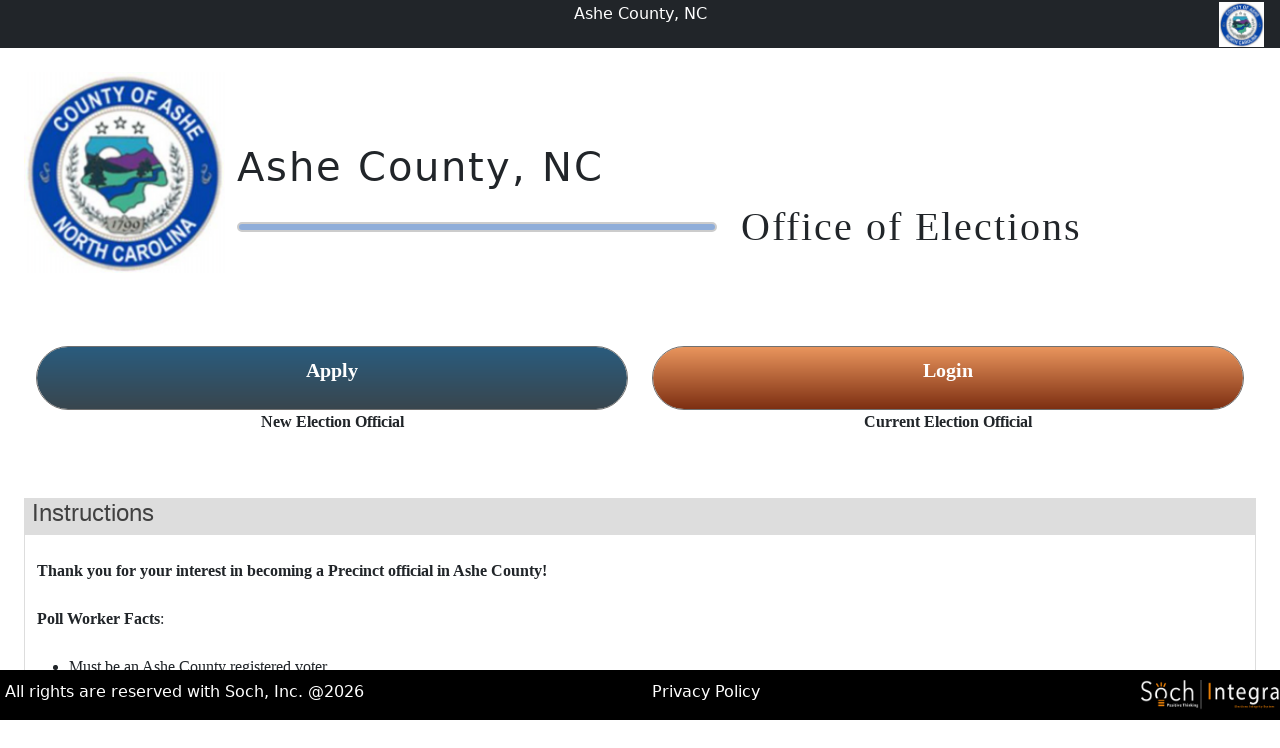

--- FILE ---
content_type: text/css
request_url: https://nc.elect-integra.com/sochExternal/assets/Existing/css/layout.css
body_size: 52044
content:
/** ********************************************** **
	@Author			Dorin Grigoras
	@Website		www.stepofweb.com
	@Last Update	Friday, August 21, 2015

	TABLE CONTENTS
	-------------------------------
		Globals
		Boxed
		Header
		Page Header
		Aside
		Middle
		Plugins
		Maps
		Block Review
		Page 404 / 500
		Lock Screen
		Pricing Table
		Page Search
		Page Sidebar
		Comments
		Date Box
		Bullet List
		Page Profile
		Page Gallery
		Item Box
		Login
		Page Dashboard
		Colored Boxes
		Responsive
		DEMO [can be deleted on production]

*************************************************** **/


/** Globals
 **************************************************************** **/
html, body {
	background:#f1f2f7;
	height:100%;
}
body {
	color:#676a6c;
	height:100%;
	direction: ltr;
	overflow-x:hidden;
	font-size:14px;
	font-family:'Open Sans', Arial, sans-serif;
}

::selection {
    background: #333;
    color: #FFF;
    text-shadow: none;
}

::-moz-selection {
    background: #333; /* Firefox */
    color: #FFF;
    text-shadow: none;
}

::-webkit-selection {
    background: #333; /* Safari */
    color: #FFF;
    text-shadow: none;
}


#wrapper {
	position: relative;
	min-height: 100%;
}

#mobileMenuBtn {
	float:left;
	color:#fff;
	height:50px;
	width:50px;
	font-size:21px;
	border-right:rgba(255,255,255,0.1) 1px solid;
}
	#mobileMenuBtn:before {
		font-family:'FontAwesome';
		content: "\f0c9";
	}
	#mobileMenuBtn.active:before {
		font-family: 'FontAwesome';
		content: "\f0c9";
		line-height:50px;
	}

a:active, a:focus, a:hover {
    text-decoration: none;
}




/** Boxed
 **************************************************************** **/
body.boxed {
	background-color:#f1f2f7;
}
body.boxed section {
	background-color:#fff;
}
body.boxed #wrapper {
	max-width:1170px;
	margin-left:auto;
	margin-right:auto;
	margin-top:50px;
	margin-bottom:50px;

	-webkit-border-radius: 3px;
	   -moz-border-radius: 3px;
			border-radius: 3px;
}
body.boxed #mobileMenuBtn,
body.boxed #asidebg {
	display:none;
}
@media only screen and (max-width: 992px) {
	body.boxed #wrapper {
		margin-top:0;
		margin-bottom:0;

		-webkit-border-radius: 0;
		   -moz-border-radius: 0;
				border-radius: 0;
	}
	body.boxed #mobileMenuBtn {
		display:block;
	}
}


/**	Header
 *************************************************** **/
#header {
	height:50px; 
	color: #939da8;
	position:relative;
	z-index:1000;

	background:#4b5354;
	background-image: -webkit-gradient(linear,left 0,left 100%,from(rgba(40,50,60,0)),to(rgba(40,50,60,0.05)));
	background-image: -webkit-linear-gradient(top,rgba(40,50,60,0),0,rgba(40,50,60,0.05),100%);
	background-image: -moz-linear-gradient(top,rgba(40,50,60,0) 0,rgba(40,50,60,0.05) 100%);
	background-image: linear-gradient(to bottom,rgba(40,50,60,0) 0,rgba(40,50,60,0.05) 100%);
	background-repeat: repeat-x;
	filter: progid:DXImageTransform.Microsoft.gradient(startColorstr='#0028323c',endColorstr='#0c28323c',GradientType=0);
	filter: none;
}

	/*
		Header Navigation
	*/
	#header nav ul li.button,
	#header nav ul li.button a {
		width:50px; 
		height:49px;
		font-size:23px;
		line-height:50px;
		display:inline-block;
	}

	#header nav ul li a {
		color:#000;
		padding:0; margin:0;
		position:relative;
	}
	#header nav ul li.button span.info.label {
		position:absolute;
		top:5px; right:5px;
		font-size:12px;
		padding: .1em .2em;
		font-weight:300;
	}

	#header nav .dropdown-menu {
		background:#f9f9f9;
		border-top:0;
		box-shadow:none;
		margin-top:0;
		padding-top:10px;
		padding-bottom:10px;
		right: 0;
		left: auto;

		-webkit-border-radius: 0;
		   -moz-border-radius: 0;
				border-radius: 0;

		-webkit-box-shadow: 0 6px 12px rgba(0,0,0,0.1);
				box-shadow: 0 6px 12px rgba(0,0,0,0.1);

	}

	#header nav .dropdown-menu li a {
		padding:4px 13px;
	}
	#header nav .dropdown-menu li a .pull-right {
		margin-top:2px;
	}
	#header nav .dropdown-menu li a .fa {
		margin-right:6px;
	}
	
	#header nav ul li:hover a {
		color:#1F262C;
	}

	#header .dropdown {
		margin:0 10px;
	}
	#header .dropdown-toggle {
		color:#939da8;
		margin:0 !important;
		padding:0 !important;
		height:50px;
	}
	#header a.dropdown-toggle i.fa-angle-down {
		margin-left:6px;
		margin-right:3px;
	}
	#header img.user-avatar {
		display:inline-block;
		margin-right:10px;
		margin:7px;
		border:#999 1px solid;
	}

	#header .logo {
		display:inline-block;
		height:50px;
		width:100%;
		max-width:170px;
		line-height:40px;
		margin-left:15px;
	}
	
	#header form.search {
		margin:0;
		padding:0;
	}
	#header form.search>input {
		color:#fff;
		height:50px;
		line-height:50px;
		padding:0;
		border:0;
		margin:0;
		background:transparent;

		-webkit-box-shadow:none !important;
		   -moz-box-shadow:none !important;
				box-shadow:none !important;
	}


	/* header dropdown background color */
	#header>nav>ul>li:hover>a,
	#header>nav>ul>li.open,
	#header>nav>ul>li.open>a {
		color:#fff;
		background-color:rgba(0,0,0,0.1);
	}



/**	Page Header
 *************************************************** **/
	.page-header,
	#page-header {
		padding: 8px 15px;
		position:relative;
		width:100%;
		margin:0;
		background-color: #f6f8f8;
		border-bottom: 1px solid #dee5e7;
		z-index:1;
	}
		.page-header {
			padding:15px;
			z-index:1;
		}
	#page-header>h1 {
		padding: 0;
		color: #666;
		display: inline-block;
		font-weight: 300;
		text-shadow: #fff 0 1px;
		font-size: 22px;
		line-height: 22px;
		margin: 7px 0;
	}
	#page-header>ol {
		margin:-5px 0 0 0;
		padding:0;
		background:transparent;

		overflow: hidden;
		text-overflow: ellipsis;
		white-space: nowrap;
	}
	#page-header>ol>li {
		color:#c3c3c3;
		font-size:13px;
		line-height:13px;
	}



/**	Aside
 *************************************************** **/
#aside ul.nav-list li {
	border:0;
}

#aside {
	position: absolute;
	left: 0;
	top: 49px; 
	bottom: 0;
	z-index:30;
}
#aside,
#asidebg {
	/* color: #939da8; */
	width: 200px;
	background-color: #eee;
}
	#asidebg {
		position:fixed;
		top:0; left:0; bottom:0;
		z-index:-1;
	}

	/*
		LOGO
	*/
	#aside header {
		display:block;
		margin-top:-50px;
		color:#939da8;
	}
	#aside .logo h1 {
		font-size: 25px;
		color:#939da8;
	}
	#aside .logo h2 {
		display:block;
		font-size:13px;
		line-height:13px;
		margin:0; padding:0;
		text-transform:uppercase;
		text-shadow:#000 0 0 10px;
		color:#939da8;
	}
	#aside .logo {
		display:table-cell;
		margin-top:-50px;
		background: #5a6667;
		text-align:center;
		position:relative;
		padding:10px 0;
		height:103px; 
		width:235px;
		vertical-align:middle;
	}

	/* 
		MAIN MENU 
	*/
	#aside nav h3 {
		font-size:11px;
		line-height:11px;
		font-weight:700;
		margin:0 10px 6px 10px;
		text-transform:uppercase;
		color:#939ea4;
		
	}
	#aside nav>ul.nav.nav-list {
		margin-bottom:30px;
	}
	#aside nav ul {
		list-style:none;
		border-top:rgba(0,0,0,0.1) 1px solid;
		border-bottom:rgba(255,255,255,0.1) 1px solid;
		height:100%;
	}
	#aside nav ul li {
		position:relative;
	}
	#aside nav ul li a {
		/*background-color:#5a6667;*/
		border-bottom:rgba(0,0,0,0.1) 1px solid; 
		border-top:rgba(255,255,255,0.1) 1px solid;
		padding:12px 10px !important;
		color:#000;
		font-size:14px;
		line-height:14px;
		display:block;
		height:40px;
		overflow:hidden; 
		text-overflow:ellipsis; 
		white-space: nowrap;
	}
	#aside nav ul>li:hover>a,
	#aside nav ul>li.active:hover>a,
	#aside nav ul>li.active>a {
		/* background-color:rgba(0,0,0,0.05) !important; */
	}
	#aside nav ul li a .label {
		margin-top:-2px;
		padding: 3px 6px;
		border:0;
	}
	#aside nav ul li a.dashboard {
		height:50px;
		line-height:27px;
	}
	#aside nav ul li a:focus,
	#aside nav ul li.active {
		color:#000;

		/* background-image: -webkit-gradient(linear,left 0,left 100%,from(rgba(40,50,60,0)),to(rgba(40,50,60,0.05)));
		background-image: -webkit-linear-gradient(top,rgba(40,50,60,0),0,rgba(40,50,60,0.05),100%);
		background-image: -moz-linear-gradient(top,rgba(40,50,60,0) 0,rgba(40,50,60,0.05) 100%);
		background-image: linear-gradient(to bottom,rgba(40,50,60,0) 0,rgba(40,50,60,0.05) 100%);
		background-repeat: repeat-x;
		filter: progid:DXImageTransform.Microsoft.gradient(startColorstr='#0028323c',endColorstr='#0c28323c',GradientType=0);
		filter: none; */
	}

	#aside nav ul li.menu-open > a,
	#aside nav ul li.always-open > a,
	#aside nav ul li.active > a {
		color:#fff !important;
	}
	#aside nav ul li.menu-open li a {
		background-color:transparent;
	}

	#aside nav ul li ul li a>.label {
		margin-top:0px;
	}

	/* nav icons */
	#aside nav a i.main-icon {
		float:left;
		font-size:20px;
		width:50px; height:40px;
		line-height:40px;
		text-align:center;
		margin:-12px 10px -12px -10px;
	}
	#aside nav ul li.menu-open > ul,
	#aside nav ul li.always-open > ul,
	#aside nav ul li.active > ul {
		display:block;
	}
	#aside nav ul li ul li.menu-open,
	#aside nav ul li ul li.always-open,
	#aside nav ul li ul li.active {
		background:transparent !important;
	}

	#aside nav ul li a.dashboard i.main-icon {
		height:50px;
		line-height:50px;
	}

	#aside nav ul li > a i.fa-menu-arrow:before {
		content: "\f196";
	}
	#aside nav ul li.active > a i.fa-menu-arrow:before,
	#aside nav ul li.always-open > a i.fa-menu-arrow:before,
	#aside nav ul li.menu-open > a i.fa-menu-arrow:before {
		content: "\f147" !important;
	}

	/* nav labels */
	#aside nav a i.pull-right {
		padding-left:8px;
		font-size:14px;
		width:20px;
		color:#9da9b7;
	}

	/* SUBMENU */
	#aside nav ul li ul {
		padding:0; border-top:0;
		background-color:rgba(255,255,255,0.06);
		display:none;
	}
	#aside nav ul li.always-open,
	#aside nav ul li ul.menu-open,
	#aside nav ul li ul.active {
		display:block !important;
	}
	#aside nav ul li ul li a {
		padding:6px 10px !important;
		height:32px !important;
		line-height:18px !important;
	}
	#aside nav ul li ul li a {
		border:0;
		text-decoration:none;
	}
	#aside nav ul li ul li a i.fa {
		color:#939da8;
	}
	#aside nav ul li ul li:hover a i.fa {
		color:#fff;
	}
	#aside nav ul li ul li {
		padding-left:40px;
	}
	#aside nav ul li ul li ul {
		background-color:inherit !important;
	}
		/* tree lines #1 */
		#aside nav ul li ul:before {
			content: "";
			display: block;
			position: absolute;
			top: 42px;	bottom:17px; left: 20px;
			border-left:rgba(255,255,255,0.2) 1px dotted;
			z-index:0;
		}
		#aside nav ul li ul li:before {
			content: "";
			display: block;
			position: absolute;
			width: 12px;
			left: 21px;
			top: 15px;
			border-top:rgba(255,255,255,0.2) 1px dotted;
		}
			/* tree lines #2 - #5 */
			#aside nav ul li ul li ul {
				padding:0;
				margin-left:-20px;
				border:0;
			}
			#aside nav ul li ul li ul {
				padding-left:6px;
			}
			#aside nav ul li ul li ul:before {
				top: 32px;	bottom:16px; left: 50px;
				border-left:rgba(255,255,255,0.2) 1px solid;
			}
			#aside nav ul li ul li ul li:before {
				left: 25px;
			}


/* MINIFIED ASIDE */
@media only screen and (max-width: 1005px) {
	body.min #aside #asidebg {
		top:94px;
	}

	body.min #header {
		margin-left:-50px;
	}
	body.min #header>nav {
		padding-left:7px;
	}


	body.min #aside,
	body.min #aside #asidebg,
	body.min #aside .logo {
		width:100%;
	}

	body.min .min-hide,
	body.min #aside .logo,
	body.min #showHideAside,
	body.min #aside ul.nav>li>a i.fa.pull-right,
	body.min #aside ul.nav>li>a span {
		display:block !important;
	}
	body.min #aside nav ul li a {
		overflow:visible;
	}

	body.min #aside nav.ajaxNav h3 {
		text-indent:-99999px;
	}

	body.min #wrapper {
		margin-left:0px;
		padding-left:50px;
	}

	body.min #aside ul.nav>li:hover:before {
		right: 0;
		top: 50%;
		content: " ";
		width: 0;
		height: 0;
		position: absolute;
		border: solid transparent;
		border-color: rgba(0, 0, 0, 0);
		border-right-color: #5a6667;
		border-width: 6px;
		margin-top: -6px;
		z-index:100;
	}

	/* do not keep menu open on min */
	body.min #aside>nav li>ul {
		display:none !important;
	}

	/* menu hover */
	body.min #aside ul.nav>li:hover>a span  {
		display:block !important;
		position:absolute;
		background-color:#5a6667;
		color: #fff;
		width:200px; height:40px;
		top:-1px; left:50px; 
		line-height:40px;
		padding-left:20px;
	}
		body.min #aside ul.nav>li:hover>a span.label {
			display:none !important;
		}

	body.min #aside ul.nav>li:hover>ul {
		display:block;
		position:absolute;
		background-color:#5a6667;
		width:200px; left:50px;
		top:40px;
	}
	body.min #aside ul.nav>li>ul li,
	body.min #aside ul.nav li.menu-open {
		background-color:#5a6667 !important;
	}
	body.min #aside nav ul li ul {
		display:none;
	}
	body.min #aside nav ul li:hover>ul {
		display:block !important;
	}
	body.min #aside nav ul li ul li {
		padding-left:10px;
	}
	body.min #aside nav ul li ul li ul li {
		padding-left:50px;
	}
	body.min #aside nav ul li ul > li {
		padding-left:10px;
	}
	body.min #aside nav ul li ul > li:before {
		display:none;
	}
}
@media only screen and (min-width: 1006px) {
	body.min #aside #asidebg {
		top:94px;
	}

	body.min #header {
		margin-left:-50px;
	}
	body.min #header>nav {
		padding-left:7px;
	}


	body.min #aside,
	body.min #aside #asidebg,
	body.min #aside .logo {
		width:50px;
	}

	body.min .min-hide,
	body.min #aside .logo,
	body.min #showHideAside,
	body.min #aside ul.nav>li>a i.fa.pull-right,
	body.min #aside ul.nav>li>a span {
		display:none !important;
	}
	body.min #aside nav ul li a {
		overflow:visible;
	}

	body.min #aside nav.ajaxNav h3 {
		text-indent:-99999px;
	}

	body.min #wrapper {
		margin-left:0px;
		padding-left:50px;
	}

	body.min #aside ul.nav>li:hover:before {
		right: 0;
		top: 50%;
		content: " ";
		width: 0;
		height: 0;
		position: absolute;
		border: solid transparent;
		border-color: rgba(0, 0, 0, 0);
		border-right-color: #5a6667;
		border-width: 6px;
		margin-top: -6px;
		z-index:100;
	}

	/* do not keep menu open on min */
	body.min #aside>nav li>ul {
		display:none !important;
	}

	/* menu hover */
	body.min #aside ul.nav>li:hover>a span  {
		display:block !important;
		position:absolute;
		background-color:#5a6667;
		color: #fff;
		width:200px; height:40px;
		top:-1px; left:50px; 
		line-height:40px;
		padding-left:20px;
	}
		body.min #aside ul.nav>li:hover>a span.label {
			display:none !important;
		}

	body.min #aside ul.nav>li:hover>ul {
		display:block;
		position:absolute;
		background-color:#5a6667;
		width:200px; left:50px;
		top:40px;
	}
	body.min #aside ul.nav>li>ul li,
	body.min #aside ul.nav li.menu-open {
		background-color:#5a6667 !important;
	}
	body.min #aside nav ul li ul {
		display:none;
	}
	body.min #aside nav ul li:hover>ul {
		display:block !important;
	}
	body.min #aside nav ul li ul li {
		padding-left:10px;
	}
	body.min #aside nav ul li ul li ul li {
		padding-left:50px;
	}
	body.min #aside nav ul li ul > li {
		padding-left:10px;
	}
	body.min #aside nav ul li ul > li:before {
		display:none;
	}
}

	#aside nav ul li.active li.active>a:after,
	#aside nav ul li ul li a:hover:after {
		content:' ';
		position:absolute;
		height:33px;
		width:100%;
		background-color:rgba(0,0,0,0.06);
		left:0; top:0;
	}
	#aside nav ul li ul li ul li.active a:after,
	#aside nav ul li ul li ul li a:hover:after {
		left: -24px;
		top: 0;
		width: 233px;
	}
	body.min #aside nav ul li ul li ul li.active a:after,
	body.min #aside nav ul li ul li ul li a:hover:after {
		left: 4px;
		top: 0;
		width: 200px;
	}
	body.menu-open #aside nav ul li ul li ul li.active a:after,
	body.menu-open #aside nav ul li ul li ul li a:hover:after {
		width:110%;
	}


	/* level 3 */
	#aside nav ul ul ul li.active>a:after,
	#aside nav ul ul ul ul li a:hover:after {
		margin-left: -26px;
		width: 233px !important;
	}
	/* level 4 */
	#aside nav ul ul ul li.active>a:after,
	#aside nav ul ul ul ul li a:hover:after {
		margin-left:-27px;
	}
	/* level 5 */
	#aside nav ul ul ul ul ul li.active>a:after,
	#aside nav ul ul ul ul ul li a:hover:after {
		margin-left:-53px;
	}
	/* level 6 */
	#aside nav ul ul ul ul ul ul li.active>a:after,
	#aside nav ul ul ul ul ul ul li a:hover:after {
		margin-left:-78px;
	}


	/* dashboard menu btn fix */
	#aside nav ul li a.dashboard {
		background-color:#5a6667;

		-webkit-transition: none;
		   -moz-transition: none;
			 -o-transition: none;
				transition: none; 

	}
	body.min #aside nav ul li a.dashboard {
		height:45px; /* #topBar height */
		line-height:45px;
	}
	body.min #aside nav ul li:hover a.dashboard span {
		top:2px;
	}
	body.min #aside nav ul li a.dashboard .main-icon {
		line-height:45px;
		height:45px;
	}
	/* do not show dashboard button on hover
	body.min #aside nav ul li:hover a.dashboard span {
		display:none !important;
	}
	*/



/**	Middle
 *************************************************** **/
#middle {
  position: relative;
  content: ' ';
  clear: both;
  /*overflow: hidden;*//* DO NOT USE - autosuggest & pickers are half hidden */
  margin-left: 235px;
}


/* PANEL */
#middle div.panel-heading ul.options {
	margin:-5px -15px 0 0;
	position:relative;
}
#middle div.panel-heading ul.options>li {
	border-left: rgba(0,0,0,0.04) 1px solid;
	padding:0;
	float:left;
	position:relative;
}
	#middle div.panel-heading ul.options>li>a {
		padding:3px 7px 3px 7px;
		display:inline-block;
		text-transform:none;
		font-weight:400;
	}
	#middle div.panel-heading ul.options>li>.btn {
		color:#fff;
		padding: 1px 5px;
		text-transform:none;
		margin:5px 3px 0 0;
		font-weight:400;
	}
	#middle div.panel-heading ul.options>li:last-child>.btn {
		margin-right:10px;
	}
	#middle div.panel-heading ul.options>li:first-child {
		border-left:0;
	}

#middle div.panel-heading {
	color: #1E252D !important;
	height:51px;
}
#middle .panel-primary .panel-heading ul.options>li>a,
#middle .panel-primary div.panel-heading strong,
#middle .panel-primary div.panel-heading {
	color:#fff !important;
}
#middle div.panel-heading .dropdown-menu {
	text-transform:none !important;
}


#middle .panel-heading ul.dropdown-menu>li {
	padding-left:0;
	padding-right:0;
}
#middle .panel-heading ul.dropdown-menu>li label {
	margin-left:10px;
	margin-right:10px;
	display:block;
}
#middle .panel-heading ul.dropdown-menu>li a {
	padding:3px;
	font-size:14px;
}

#middle .panel-heading ul.options .dropdown-menu li {
	border-left:0;
}
#middle .panel-heading ul.options .dropdown-menu li label {
	font-weight:300;
}
#middle .panel-heading ul.options li {
	border-left: rgba(0,0,0,0.04) 1px solid;
	margin: 0;
}
#middle .panel-heading ul.options li.divider {
	padding:0;
}

#middle .panel-heading ul.options i.fa {
	margin:0 4px 0 0;
	text-align:center;
}
#middle .panel-heading .radio,
#middle .panel-heading .checkbox {
	font-size:14px;
}
#middle .panel-heading ul.dropdown-menu>li>a {
    padding-left: 10px;
    padding-right: 10px;
}


	.panel-heading .label {
		display:inline-block;
		padding: 3px 4px;
		font-size:11px;
		line-height:11px;
	}
	.panel-heading .dropdown-toggle .label {
		padding:6px 8px;
		font-size:13px;
	}
	.panel-heading ul.nav-tabs li .label>i {
		padding:0; margin:0;
		font-size:11px;
		width:11px; height:11px;
	}

#middle div.panel-heading ul.options li>.label,
#middle div.panel-heading ul.options li>.badge {
	margin-right:6px;
	margin-top:7px;
}


#middle div.panel-heading ul.options li:last-child .label,
#middle div.panel-heading ul.options li:last-child .badge {
	margin-right:15px;
}

#middle div.panel-heading form {
	display:inline-block;
	margin-top:-6px;
}
#middle div.panel-heading form input,
#middle div.panel-heading form input.form-control {
	height:34px;
	line-height:34px;
}


	/* panel tabs */
	.panel-heading ul.nav-tabs.pull-left {
		margin-left:-15px;
	}
	.panel-heading ul.nav-tabs.pull-right {
		margin-right:-15px;
	}
	.panel-heading ul.nav-tabs {
		border:0; margin:0; padding:0;
		margin:-15px 0 0 0; 
	}
	.panel-heading ul.nav-tabs li {
		border-left: rgba(0,0,0,0.08) 1px solid !important;
	}
	.panel-heading ul.nav-tabs.pull-left li {
		border-left:0 !important;
		border-right: rgba(0,0,0,0.08) 1px solid !important;
	}
	.panel-heading ul.nav-tabs li>a {
		border:0 !important;
		margin:0 !important; 
		background-color:transparent !important;
		padding:15px 10px;
		padding-bottom:16px;
		font-size:14px;
	}
	.panel-heading ul.nav-tabs li.active>a {
		background-color:#fff !important;
	}

	.panel-heading .label {
		display:inline-block;
		padding: 3px 4px;
		font-size:11px;
		line-height:11px;
	}
	.panel-heading .dropdown-toggle .label {
		padding:6px 8px;
		font-size:13px;
	}
	.panel-heading ul.nav-tabs li .label>i {
		padding:0; margin:0;
		font-size:11px;
		width:11px; height:11px;
	}

	/* fullscreen mode */
	.panel-widget.fixed .slimScrollDiv,
	.panel-widget.fixed .slimscroll {
		height:100% !important;
		bottom:50px; top:0;
		padding-bottom:30px;
	}
	.panel-widget.fixed .panel-footer {
		position:absolute;
		left:0; right:0; bottom:0;
		border-top:#fff 10px solid;
		z-index:99999;
	}

	.panel-primary .panel-heading ul.nav-tabs li>a {
		color:#fff !important;
	}
	.panel-heading ul.nav-tabs li {
		border-left-color: rgba(255,255,255,0.08);
	}


/* collapse button */
#middle div.panel-heading .panel_colapse:before {
	font-family:'FontAwesome';
	display: inline-block;
	font-size: 14px;
	content: "\f068";
	width:22px;
	height:24px;
	line-height:24px;
	text-align:center;
}
#middle div.panel-heading .panel_colapse.plus:before {
	content: "\f067";
}

/* fullscreen */
#middle div.panel.fullscreen {
	position:fixed;
	top:0; right:0;
	bottom:0; left:0;
	margin:0;
	z-index:1000;
	background-color:#fff;

	-webkit-border-radius: 0 !important;
	   -moz-border-radius: 0 !important;
			border-radius: 0 !important;
}
#middle div.panel.fullscreen div.panel-heading {
	border-bottom:rgba(0,0,0,0.1) 1px solid !important;
}
#middle div.panel.fullscreen div.panel-body {
	display:block !important;
	position:absolute;
	top:42px;
	left:0; right:0; bottom:0;
}




/** Plugins
 **************************************************************** **/
	/**	Sparkline
	 ************** **/
	.jqstooltip {
		padding:7px !important;
		border-radius:3px !important;
		border:0 !important;
		background-color:#000 !important;

		-webkit-box-sizing:content-box;
		   -moz-box-sizing:content-box;
				box-sizing:content-box;
	}
	.jqstooltip .jqsfield {
		font-size:11px
	}


	/**	Morris
	 ************** **/
	.morris-hover {
		position: absolute;
		z-index: 1000
	}
	.morris-hover.morris-default-style {
		border-radius: 10px;
		padding: 6px;
		color: #666;
		background: rgba(255, 255, 255, 0.8);
		border: solid 2px rgba(230, 230, 230, 0.8);
		font-family: sans-serif;
		font-size: 12px;
		text-align: center
	}
	.morris-hover.morris-default-style .morris-hover-row-label {
		font-weight: bold;
		margin: 0.25em 0
	}
	.morris-hover.morris-default-style .morris-hover-point {
		white-space: nowrap;
		margin: 0.1em 0
	}


	/**	Flot
	 ******** **/
	#flotTip {
		background:rgba(255, 255, 255, 0.8);
		border:solid 2px rgba(230, 230, 230, 0.8);
		padding:6px; text-align:center;
		font-family:sans-serif;
		font-size:12px;

		-webkit-border-radius: 10px;
		   -moz-border-radius: 10px;
				border-radius: 10px;
	}
	#flotTip span {
		font-weight:bold;
		margin:0.25em 0;
		display:block;
	}
	.fplot-container {
		min-height:50px;
	}
	.flot-chart {
		overflow: hidden;
		min-height: 220px;
	}
	.nopadding>.flot-chart {
		margin:10px;
	}
	.flot-chart .legend,
	.flot-chart .legend>div {
		background-color: transparent !important;
	}
	.flot-chart .legend .legendLabel {
		padding-left:6px !important;
	}
	.flot-chart .legend tr>td {
		padding:2px 0 !important;
	}


/**	easyPieChart
 ***************** **/
.easyPieChart {
	position: relative;
	display: inline-block;
	text-align: center;
}
.easyPieChart canvas {
	position: absolute;
	top: 0;
	left: 0;
}

.easyPieChart .percent {
	width:100%; top:50%;
	position:absolute;
	margin-top:-10px;
	display: block;
	text-align:center;
	z-index: 2;
}
.easyPieChart .percent:after {
	content: '%';
	margin-left: 0.1em;
	font-size: .8em;
}


	/**
		@CALENDAR
	**/
	#calendar {
		width: 100%;
		margin: 0 auto;
	}

	.fc-event {
		border:0;
	}
	.fc-event-inner {
		padding-left:4px;
		padding-right:4px;
		-webkit-border-radius: 2px;
		   -moz-border-radius: 2px;
				border-radius: 2px;
	}
	.fc-day-grid-event .fc-content {
		padding:3px;
	}
	.fc-other-month {
		background-image: -webkit-gradient(linear,left top,right bottom,color-stop(.25,rgba(0,0,0,.03)),color-stop(.25,transparent),color-stop(.5,transparent),color-stop(.5,rgba(0,0,0,.03)),color-stop(.75,rgba(0,0,0,.03)),color-stop(.75,transparent),to(transparent));
		background-image: -webkit-linear-gradient(135deg,rgba(0,0,0,.03) 25%,transparent 25%,transparent 50%,rgba(0,0,0,.03) 50%,rgba(0,0,0,.03) 75%,transparent 75%,transparent);
		background-image: -webkit-linear-gradient(315deg,rgba(0,0,0,.03) 25%,transparent 25%,transparent 50%,rgba(0,0,0,.03) 50%,rgba(0,0,0,.03) 75%,transparent 75%,transparent);
		background-image: linear-gradient(135deg,rgba(0,0,0,.03) 25%,transparent 25%,transparent 50%,rgba(0,0,0,.03) 50%,rgba(0,0,0,.03) 75%,transparent 75%,transparent);
		-webkit-background-size: 16px 16px;
		background-size: 16px 16px;
	}
	.fc-state-highlight {
		background-image: -webkit-gradient(linear,left top,right bottom,color-stop(.25,rgba(0,0,0,.03)),color-stop(.25,transparent),color-stop(.5,transparent),color-stop(.5,rgba(0,0,0,.03)),color-stop(.75,rgba(0,0,0,.03)),color-stop(.75,transparent),to(transparent));
		background-image: -webkit-linear-gradient(135deg,rgba(0,0,0,.03) 25%,transparent 25%,transparent 50%,rgba(0,0,0,.03) 50%,rgba(0,0,0,.03) 75%,transparent 75%,transparent);
		background-image: -webkit-linear-gradient(315deg,rgba(0,0,0,.03) 25%,transparent 25%,transparent 50%,rgba(0,0,0,.03) 50%,rgba(0,0,0,.03) 75%,transparent 75%,transparent);
		background-image: linear-gradient(135deg,rgba(0,0,0,.03) 25%,transparent 25%,transparent 50%,rgba(0,0,0,.03) 50%,rgba(0,0,0,.03) 75%,transparent 75%,transparent);
		-webkit-background-size: 16px 16px;
		background-size: 16px 16px;
		background-color:#fceedc;
	}
	.fc-icon {
		position:absolute;
		top:3px; right:3px;
	}
	a.fc-event i.fa {
		color:#fff !important;
	}
	.fc-header-title h2 {
		margin:0; padding:0;
		font-size:20px; line-height:26px;
		color:#ccc;
	}
	#external-events>li>:first-child:after {
		color: #fff;
		color: rgba(255,255,255,.7);
		content: attr(data-description);
		font-size: 11px;
		font-weight: 400;
		display: block;
		line-height: 0;
		margin: 7px 0;
		text-transform: lowercase;
	}
	@media only screen and (max-width: 482px) {
		.fc-header-title h2 {
			font-size:14px;
		}
	}

	
	/* Dropzone File Upload */
	.dropzone {
		cursor:pointer;

		background-image: -webkit-gradient(linear,left top,right bottom,color-stop(0.25,rgba(0,0,0,.03)),color-stop(0.25,transparent),color-stop(0.5,transparent),color-stop(0.5,rgba(0,0,0,.03)),color-stop(0.75,rgba(0,0,0,.03)),color-stop(0.75,transparent),to(transparent));
		background-image: -webkit-linear-gradient(135deg,rgba(0,0,0,.03)25%,transparent 25%,transparent 50%,rgba(0,0,0,.03)50%,rgba(0,0,0,.03)75%,transparent 75%,transparent);
		background-image: -moz-linear-gradient(135deg,rgba(0,0,0,.03)25%,transparent 25%,transparent 50%,rgba(0,0,0,.03)50%,rgba(0,0,0,.03)75%,transparent 75%,transparent);
		background-image: -ms-linear-gradient(135deg,rgba(0,0,0,.03)25%,transparent 25%,transparent 50%,rgba(0,0,0,.03)50%,rgba(0,0,0,.03)75%,transparent 75%,transparent);
		background-image: -o-linear-gradient(135deg,rgba(0,0,0,.03)25%,transparent 25%,transparent 50%,rgba(0,0,0,.03)50%,rgba(0,0,0,.03)75%,transparent 75%,transparent);
		background-image: linear-gradient(135deg,rgba(0,0,0,.03)25%,transparent 25%,transparent 50%,rgba(0,0,0,.03)50%,rgba(0,0,0,.03)75%,transparent 75%,transparent);
		background-color: #FAFCFD;
		background-size: 16px 16px;

		-webkit-border-radius: 2px;
		   -moz-border-radius: 2px;
				border-radius: 2px;
	}


/* Datepicker */
.datepicker.dropdown-menu {
	box-shadow: 5px 5px rgba(102, 102, 102, 0.1);
	border: 1px solid #efefef;

		-webkit-border-radius: 0;
		   -moz-border-radius: 0;
				border-radius: 0;
}
.datepicker,
.colorpicker,
.bootstrap-timepicker-widget,
.daterangepicker {
	z-index:1051 !important;

	-webkit-border-radius: 0;
	   -moz-border-radius: 0;
			border-radius: 0;
}
.input-group.color .input-group-btn>.btn {
	padding-left:10px;
	background-color:#fff !important;
}
.input-group.color .input-group-btn i {
	position: absolute;
	display: block;
	cursor: pointer;
	width: 20px;
	height: 20px;
	right: 6px;
}
.daterangepicker td.active, 
.daterangepicker td.active:hover,
.daterangepicker td.in-range + td.end-date,
.daterangepicker .ranges .input-mini,
.daterangepicker .calendar-date {
	-webkit-border-radius: 0;
	   -moz-border-radius: 0;
			border-radius: 0;
}

/* File Upload */
.fileupload-buttonbar .btn, .fileupload-buttonbar .toggle {
	margin-bottom:5px !important;
}

	/* Ion.RangeSlider */
	.irs-line-mid,
	.irs-line-left,
	.irs-line-right,
	.irs-diapason,
	.irs-slider {
		background:#E5E5E5;
	}

	.irs-diapason {
		background: #ffb848;
	}

	.irs {
		height: 40px;
	}
	.irs-with-grid {
		height: 60px;
	}
	.irs-line {
		height: 8px; top: 25px;
	}
		.irs-line-left {
			height: 8px;
		}
		.irs-line-mid {
			height: 8px;
		}
		.irs-line-right {
			height: 8px;
		}

	.irs-diapason {
		height: 8px; top: 25px;
	}

	.irs-slider {
		width: 13px;
		height: 24px;
		top: 17px;
		border:1px solid #fefefe;
		background:#777;
	}
	#irs-active-slider, .irs-slider:hover {
		
	}

	.irs-min, .irs-max {
	   color: #999;
		font-size: 10px;
		line-height: 1.333;
		text-shadow: none;
		top: 0; padding: 1px 3px;
		background: rgba(0,0,0,0.1);
		border-radius: 0;
	}
	.lt-ie9 .irs-min, .lt-ie9 .irs-max {
		background: #ccc;
	}

	.irs-from, .irs-to, .irs-single {
		color: #fff;
		font-size: 10px; line-height: 1.333;
		text-shadow: none;
		padding: 1px 5px;
		background: rgba(0,0,0,0.3);
		border-radius: 3px;
	}
	.lt-ie9 .irs-from, .lt-ie9 .irs-to, .lt-ie9 .irs-single {
		background: #999;
	}

	.irs-grid-pol {
		background: #99a4ac;
	}
	.irs-grid-text {
		color: #99a4ac;
	}

	/* X-Editable */
	.editable-input .form-control {
		height:30px;
		padding:0 3px;
		margin:0;
	}
	.select2-container .select2-choice abbr {
		top:13px;
	}
	.editable-input .select2-container {
		border:#ccc 1px solid !important;
	}
	
	
	/* 
		from wizzard error 
		the same with sky-form error!
	*/
	label.error {
		font-size:12px;
		color: #fff;
		display: inline-block;
		background-color: #ee9393;
	}

	/* force background colors */
	.bg-calendar {
		font-size:12px;
		font-weight:300;
		border-left:rgba(0,0,0,0.2) 4px solid;
	}
	.bg-calendar.bg-info,
	.fc-event.bg-info {
		background-color: #5bc0de !important;
	}
	.bg-calendar.bg-warning,
 	.fc-event.bg-warning {
		background-color:#f0ad4e !important;
	}
	.bg-calendar.bg-danger,
 	.fc-event.bg-danger {
		background-color:#d9534f !important;
	}
	.bg-calendar.bg-success,
 	.fc-event.bg-success {
		background-color:#5cb85c !important;
	}
	.bg-calendar.bg-primary,
 	.fc-event.bg-primary {
		background-color:#333 !important;
	}

	#external-events>li {
		margin: 6px 4px 6px 0;
		display: inline-block;
	}
	#external-events>li>:first-child {
		padding: 5px 10px 10px;
		cursor: move;
		display: block;
	}


	

/**	Maps
 *************************************************** **/
#gmap, .gmap,
#gpanorama, .gpanorama {
	width:100%;
	min-height:300px;
	display:block;

	z-index:1;
}
#gmap.bw,
.gmap.bw {
	-webkit-filter: grayscale(100%);
	   -moz-filter: grayscale(100%);
		-ms-filter: grayscale(100%);
		-o-filter: grayscale(100%);
		   filter: grayscale(100%);
		   filter: url("data:image/svg+xml;utf8,<svg xmlns=\'http://www.w3.org/2000/svg\'><filter id=\'grayscale\'><feColorMatrix type=\'matrix\' values=\'0.3333 0.3333 0.3333 0 0 0.3333 0.3333 0.3333 0 0 0.3333 0.3333 0.3333 0 0 0 0 0 1 0\'/></filter></svg>#grayscale");
		   filter: gray; 
}

/* vectorial map */
#world-map {
	background-color:rgba(0,0,0,0.06);
	padding:0 3px 3px 0;
}

.jvectormap-zoomout {
	top: 40px !important;
}	
.jvectormap-zoomin, 
.jvectormap-zoomout {
    background: #333 !important;
    width: 20px !important;
    height: 20px !important;
    padding: 4px 0 !important;
    -webkit-border-radius: 50% !important;
    -moz-border-radius: 50% !important;
    border-radius: 50% !important;
}



/** Block Review
	example usage: page-forum-post.html
 **************************************************************** **/
.block-review-content div.block-review-body {
	position:relative;
	padding:20px 0 20px 150px;
}
.block-review-content div.block-review-avatar {
	width:130px;
	float:left;
	margin-left:-140px;
}
@media only screen and (max-width: 482px) {
	.block-review-content div.block-review-body {
		padding:20px 0 20px 100px;
	}
	.block-review-content div.block-review-avatar {
		width:80px;
		margin-left:-90px;
	}
	.block-review-content div.block-review-avatar img {
		width:70px;
	}
}




/** Page 404 / 500
 *************************************************** **/
.e404,
.e500 {
	font-size:80px;
	line-height:80px;
	float:left;
	margin-top:-10px;
	margin-right:30px;
	font-weight:700;
	color:#D9534F;
}





/**	Lock Screen
 *************************************************** **/
html,body {
	height:100%;
}
.lockscreen {
	display:table;
	width:100%;
	height:100%;
	text-align:center;
}
.lockscreen .inner {
	display:table-cell;
	vertical-align:middle;
}
.lockscreen form {
	margin:auto;
	max-width:450px;
	text-align:left;
}

.lockscreen form>.lock-container {
	background-color:#fff;
	padding:8px;

	-moz-box-shadow:#ccc 0 0 25px;
		 box-shadow:#ccc 0 0 25px;
}
.lockscreen form img {
	float:left;
	margin-right:20px;
}

.lockscreen form h1 {
	font-size:20px;
	line-height:20px;
	margin-bottom:7px;
}


/** Pricing Table
 *************************************************** **/
.pricing-table {	border:1px solid #f6f6f6;}

.plan-title {
	background:#ebebeb;	
	line-height:32px;
	text-transform:uppercase;
	text-align:center;
	color:#2e2e2e;
}

.plan-price {
	background:#fafafa;
	text-transform:uppercase;
	text-align:center;
	font-size:40px;
	line-height:25px;
	font-weight:400;
	padding: 16px 0 13px;
	color:#1c2b36;
	text-shadow:0px 1px 0px rgba(255,255,255,0.8);
}

.plan-price span {
	display:block;
	font-size:12px;
	font-weight:400;
	text-transform:none;
	text-shadow:none;
}

.plan-features {padding:0px;margin:0px;}

.plan-features li {
	line-height:40px;
	list-style:none;
	text-align:center;
	color:#2e2e2e;
	font-size:12px;
	border-bottom:1px solid #f2f2f2;
	border-top:1px solid #fff;
	background:#f9f9f9;
	margin:0px;
}

.plan-buy {
	background:#f9f9f9;
	border-top:1px solid #fff;
	padding:17px 0;
}


.popular {
	border:5px solid #1c2b36;
	border-top:1px solid #1c2b36;
	width: 104%;
	position: relative;
	left: -2%;
	top:-6px;
	-webkit-box-shadow: 1px 1px 18px rgba(50, 50, 50, 0.4);
	-moz-box-shadow:    1px 1px 18px rgba(50, 50, 50, 0.4);
	box-shadow:         1px 1px 18px rgba(50, 50, 50, 0.4);
}

.popular .plan-title {
	background:#1c2b36;
	color:#fff;
}

.popular .plan-price {
	background:#fff;
}

.pricing-wrap .col-md-3 {
	padding:0 2px !important;
}

.popular .plan-buy {
	padding:23px 0;
	background:#fdfdfd;
}

.popular .plan-features li {
	background:#fefefe;
}



/** Page Search
 *************************************************** **/
.search-result {
	padding:20px 0;
	border-bottom:#eee 1px solid;
}
.search-result h4 {
	margin:0;
	line-height:20px;
}
.search-result p {
	font-size:12px;
	margin:0; padding:0;
}
.search-result img {
	float:left; 
	margin-right:10px;
	margin-top:6px;
}



/** Page Sidebar
 *************************************************** **/
.sidebar h3 {
	margin-bottom:20px;
	margin-top:60px;
}
.sidebar h3:first-child {
	margin-top:10px;
}


/* thumbs */
.aside-thumbs li {
	float:left;
	margin: 3px 0;
	width:50px; 
	height:50px;
	overflow:hidden;
}

.aside-thumbs li a img {
	opacity: 0.6;
	filter: alpha(opacity=60);
	padding:0;
	width:50px; 
	height:50px;

	-webkit-transition: all 0.2s;
	   -moz-transition: all 0.2s;
		 -o-transition: all 0.2s;
			transition: all 0.2s;
}
.aside-thumbs li a:hover>img {
	opacity: 1;
	filter: alpha(opacity=100);
}

/* twitter */
.aside-twitter .twitter-item {
	display:block;
	margin-bottom:20px;
}
.aside-twitter p {
	padding:0; margin:0;
}
.aside-twitter a .fa {
	color:#ccc;
	font-size:18px;
}

/* tags */
ul.list-tags >li {
	padding:1px 0;
}

/* tabs */
.aside-tabs .tab-content {
	border:#ccc 1px solid;
	border-top:0;
	padding:15px;
	padding-bottom:0;
}



/** Comments
 *************************************************** **/
#comments {
	margin-top:60px;
}
#comments .comment {
	margin:40px 0;
}
#comments a.replyBtn {
	float:right;
	font-size:11px;
	text-transform:uppercase;
}
#comments span.user-avatar {
	background:#eee;
	width:64px; height:64px;
	float:left;
	margin-right:10px;
}

ul.comment {
	margin-bottom:30px;
}
li.comment {
	position:relative;
	margin-bottom:25px;
	font-size:13px;
}
li.comment p {
	margin:0; padding:0;
}
li.comment img.avatar {
	position:absolute;
	left:0; top:0;
	display:inline-block;
}
li.comment.comment-reply img.avatar {
	left:6px; top:6px;
}
li.comment .comment-body {
	position:relative;
	padding-left:60px;
}
li.comment.comment-reply {
	margin-left:60px;
	background-color:#fafafa;
	padding:6px;
	margin-bottom:6px;
}
li.comment a.comment-author {
	margin-bottom:6px;
	display:block;
}
li.comment a.comment-author span {
	font-size:15px;
}
li.comment-relpy {
	margin-top:-15px;
	margin-bottom:20px;
}


/** Date Box
 *************************************************** **/
time.datebox {
	font-size: 14px;
	display: block;
	position: relative;
	width: 35px;
	border-color:#2E363F;
	background-color: #fff;
	margin: 3px auto;
	border:1px solid;
}
time.datebox strong {
	padding: 2px 0;
	color: #fff;
	background-color:#1c2b36;
	display:block;
	text-align:center;
}
time.datebox span {
	font-size: 15px;
	color: #2f2f2f;
	display:block;
	text-align:center;
}



/** Bullet List
 *************************************************** **/
ul.bullet-list li {
	position: relative;
	padding: 0 0 0 20px;
	margin: 0 0 10px;
}
ul.bullet-list li:before {
	border: 6px solid #cccccc;
	border-radius: 100px;
	content: '';
	display: inline-block;
	left: 0;
	margin: 0;
	position: absolute;
	top: 5px;
	z-index: 2;
}
ul.bullet-list li.red:before {
	border-color: #d64b4b;
}
ul.bullet-list li.green:before {
	border-color: #4dd79c;
}
ul.bullet-list li.blue:before {
	border-color: #0090d9;
}
ul.bullet-list li.orange:before {
	border-color: #E2A917;
}
ul.bullet-list li h3 {
	display: block;
	font-weight: 700;
	font-size: 14px;
	font-size: 1.4rem;
	line-height: 1.4;
	color: #171717;
	margin:0; padding:0;
}

/**	Page Profile
 *************************************************** **/
.profile-buttons {
	background-color:rgba(0,0,0,0.05);
	padding:15px;
}
.profile-buttons h2 {
	margin:0; padding:0;
	font-size:30px;
	line-height:30px;
}
.profile-btn-link {
	padding:4px 10px !important;
	margin:0 !important;
	color:#999;
}
.profile-activity {
	margin-top:17px;
}
.profile-activity h6 {
	margin-bottom:6px;
	padding-left:15px;
	font-weight:bold;
}
.profile-activity p {
	font-size:13px;
	padding-left:15px;
}

.page-profile h6 {
	color:#999;
    font-size: 1em;
    letter-spacing: normal;
    line-height: 18px;
    margin: 0 0 6px 0;
}
.page-profile div.tabs ul.nav-tabs li.active a,
.page-profile .tab-content {
	background-color:#fff !important;
}



/** Page Gallery
 *************************************************** **/
/* categories */
.gallery-category {
	float:left;
	text-align:center;
	margin:0 0 15px 15px;
	width:16.6%;
}
.gallery-category img {
	display:block;
}
@media only screen and (max-width: 1680px) {
	.gallery-category {
		width:20%;
	}
}
@media only screen and (max-width: 1366px) {
	.gallery-category {
		width:18.3%;
	}
}
@media only screen and (max-width: 1024px) {
	.gallery-category {
		width:22.5%;
	}
}
@media only screen and (max-width: 480px) {
	.gallery-category {
		width:45%;
	}
}




/** Item Box
 **************************************************************** **/
.item-box {
	background:#f6f6f6;
	overflow:hidden;
	margin:16px 0;
	position:relative;
	display:inline-block;

	-webkit-border-radius:0;
	   -moz-border-radius:0;
			border-radius:0;
}
	.item-box.fullwidth {
		max-width:100%;
	}
	section.alternate .item-box {
		background-color:#fff;
	}


.item-box figure {
	width:100%;
	display:block;
	margin-bottom:0;
	overflow:hidden;
	position:relative;
	text-align:center;
}
	.item-box.fixed-box figure img {
		width:100%;
		height:auto;
	}
.item-box-desc {
	padding:10px 20px;
	overflow:hidden;
}
.item-box-desc p {
	margin-top:20px;
	display:block;
	overflow:hidden; 
	text-overflow:ellipsis;
	/*white-space: nowrap;*/
}
	.item-box.fixed-box .item-box-desc p {
		height:98px;
	}
.item-box-desc h4 {
	padding:0; margin:0;
}
.item-box .item-box-desc small {
	display:block;
}

.item-box.fixed-box .item-box-desc {
	height:256px;
}

.item-box.fixed-box figure {
	max-height:263px;
}
.item-box .socials {
	border-top:#eee 1px solid;
	text-align:center;
	display:block;
}


/* hover */
.item-box .item-hover {
	opacity: 0;
	filter: alpha(opacity=0);
	position:absolute;
	left:0; right:0; top:0; bottom:0;
	text-align:center;
	color:#fff;

	-webkit-transition: all 0.2s;
	   -moz-transition: all 0.2s;
		 -o-transition: all 0.2s;
			transition: all 0.2s;
}
.item-box .item-hover,
.item-box .item-hover button,
.item-box .item-hover a {
	color:#fff;
}
.item-box .item-hover .inner {
	position:absolute;
	display:block;
	left:0; right:0; top:50%;
	margin-top:-10px;
	z-index:100;
}
.item-box:hover .item-hover {
	opacity: 1;
	filter: alpha(opacity=100);
}

.nav-pills>li.active>a, 
.nav-pills>li.active>a:hover, 
.nav-pills>li.active>a:focus {
	color:#333;
	background-color:rgba(0,0,0,0.07);
}
.item-box .item-hover .overlay {
	background-color:rgba(127,127,127,0.6);
}



/** Box Content **/
.box-content.thumbnail {
	position:relative;
	max-width:255px;
	display:inline-block;
	margin-bottom:30px;
	border:0; padding:0;
	background:rgba(0,0,0,0.03);
}
.box-content.thumbnail:hover {
	background:rgba(0,0,0,0.08);
	border:0 !important;
}
.box-content.thumbnail .item-image {
	position:relative;
	display:inline-block;
	overflow:hidden;
}
.box-content.thumbnail  h3 {
	position:absolute;
	bottom:10px; left:0;
	text-align:left;
	font-size:18px;
	line-height:18px;
	color:#fff;
}
	.box-content.thumbnail img {
		width:100%; /* IE fix */
	}
.box-content.thumbnail  h3 span {
	display:inline-block;
	background-color:rgba(0,0,0,0.8);
	padding:10px 10px 20px 10px;
}
.box-content.thumbnail  h3 small {
	display:inline-block; color:#333;
	background:rgba(255,255,255,0.9);
	padding:3px; margin-top:-10px;
	position:absolute; bottom:-10px; left:10px;
}
.box-content.thumbnail p {
	font-size:12px;
	line-height:16px;
	text-align:left;
	height:80px;
	overflow:hidden; 
	text-overflow:ellipsis;
	border-bottom:#eee 1px solid;
	padding-bottom:10px;
	margin-bottom:6px;
}
@media only screen and (max-width: 480px) {
	.box-content.thumbnail  h3 {
		font-size:15px;
		line-height:15px;
	}
}

.box-content .item-image>img {
	-webkit-transition: all .2s ease 0s;
	   -moz-transition: all .2s ease 0s;
		 -o-transition: all .2s ease 0s;
			transition: all .2s ease 0s;
}

.box-content .item-image:hover>img {
	-webkit-transform: scale(1.1, 1.1);
	-moz-transform: scale(1.1, 1.1);
	-ms-transform: scale(1.1, 1.1);
	-o-transform: scale(1.1, 1.1);
	transform: scale(1.1, 1.1);
}


/* tecegory item list */
.box-content.box-list {
	width:12.1%;
	margin:3px;
	display: inline-block;
	position: relative;
	zoom: 1; float:left;
}
.box-content .image-name {
	margin-top:0 !important;
	padding-top:3px !important;
}
.box-content .caption a.del-img {
	display:none;
}
.box-content:hover .caption a.del-img {
	display:inline-block;
}
@media only screen and (max-width: 1680px) {
	.box-content.box-list {
		width:12%;
	}
}
@media only screen and (max-width: 1366px) {
	.box-content.box-list {
		width:11.9%;
	}
}
@media only screen and (max-width: 1280px) {
	.box-content.box-list {
		width:11.8%;
	}
} 
@media only screen and (max-width: 1024px) {
	.box-content.box-list {
		width:11.5%;
	}
} 
@media only screen and (max-width: 768px) {
	.box-content.box-list {
		width:24%;
	}
} 
@media only screen and (max-width: 640px) {
	.box-content.box-list {
		width:23.9%;
	}
} 
@media only screen and (max-width: 480px) {
	.box-content.box-list {
		width:48.5%;
	}
} 




/**	Login
 *************************************************** **/
.login-box {
	max-width:350px;
	margin:auto;
	/* margin-top:4%; */
}
.login-box>form {
	background-color:#fff;
}

.forgot-password {
	display: inline-block;
	margin-top: 8px;
}



/**	Page Dashboard
 *************************************************** **/
ul.easypiecharts {
	display: table;
	table-layout: fixed;
	width: 100%;
	margin: 0;
	padding: 0;
	min-height:64px;
}
ul.easypiecharts li {
	display: table-cell;
	border-right: 1px solid #e4e5e6;
	margin-right: -1px;
	padding: 0 15px;
	position: relative;
}
ul.easypiecharts li:last-child {
	border-right:0;
}
ul.easypiecharts li span.stat-number {
	font-size: 18px;
	position: absolute;
	top: 10px;
	right: 15px;
}
ul.easypiecharts li span.stat-title {
	color: #cccccc;
	text-transform: uppercase;
	font-weight: 300;
	font-size: 11px;
	position: absolute;
	top: 34px;
	right: 15px;
}

@media only screen and (max-width: 1260px) {
	ul.easypiecharts li {
		text-align:center;
	}
	ul.easypiecharts li span.stat-number,
	ul.easypiecharts li span.stat-title {
		position:relative;
		display:block;
		top:0; right:auto;

	}
	ul.easypiecharts li span.stat-title {
		font-size:10px;
	}
}

@media only screen and (max-width: 480px) {
	ul.easypiecharts li {
		text-align:center;
		padding:0;
	}
	ul.easypiecharts li span.stat-number,
	ul.easypiecharts li span.stat-title {
		position:relative;
		display:block;
		top:0; right:auto;

	}
	ul.easypiecharts li span.stat-title {
		font-size:10px;
	}
}

	/* used on Recent Activities */
	ul.list-hover>li {
		background-color:#eff3f8;
		padding:4px;
		margin-bottom:1px;
	}
	ul.list-hover>li:hover {
		background-color:#e0e8f1;
	}
	ul.list-hover>li .label {
		height:27px;
		line-height:25px;
		display:inline-block;

		text-align:center;
		margin-right:6px;

		-webkit-border-radius: 0;
		   -moz-border-radius: 0;
				border-radius: 0;
	}
	ul.list-hover>li .label>i {
		width:22px;
	}
.dashboard .panel {
	border:#e6e6e6 1px solid;

    -webkit-box-shadow: 0 2px 1px -1px rgba(0, 0, 0, 0.03);
    -moz-box-shadow: 0 2px 1px -1px rgba(0, 0, 0, 0.03);
    box-shadow: 0 2px 1px -1px rgba(0, 0, 0, 0.03);
}
.dashboard .panel-footer {
    background-color: #F9FAFC;
    border-top: #eee 1px solid;
    padding: 10px 21px;

    -webkit-box-shadow: 0 2px 1px -1px rgba(0, 0, 0, 0.03);
    -moz-box-shadow: 0 2px 1px -1px rgba(0, 0, 0, 0.03);
    box-shadow: 0 2px 1px -1px rgba(0, 0, 0, 0.03);
}


/** Colored Boxes
 **************************************************************** **/
	.box {
		color:#fff;
		background-color:#999999;
		margin-bottom:20px;
		overflow:hidden;
		position:relative;
		padding:10px;

		-webkit-border-radius: 3px;
		   -moz-border-radius: 3px;
				border-radius: 3px;
	}
	.box .box-title h1>a,
	.box .box-title h2>a,
	.box .box-title h3>a,
	.box .box-title h4>a,
	.box .box-title h5>a,
	.box .box-title h6>a,
	.box h1,
	.box h2,
	.box h3,
	.box h4,
	.box h5,
	.box h6 {
		color:#fff;
		margin:0;
	}
	.box .box-title {
		padding:10px 0 20px 0;
		position:relative;
		border-bottom: rgba(0,0,0,0.1) 1px solid;
	}
	.box .box-title i.fa {
		position:absolute;
		top:0; right:0;
		font-size:70px;
		color:rgba(0,0,0,0.1);
	}
	.box .box-body .sparkline {
		display:block;
		margin-top:10px;
	}
	.box .box-body {
		border-top: rgba(255,255,255,0.1) 1px solid;
	}

	.box.warning {
		background-color:#f4b04f;
	}
	.box.info {
		background-color:#1D89CF;
	}
	.box.danger {
		background-color:#E66454;
	}
	.box.default {
		background-color:#999999;
	}
	.box.success {
		background-color:#5CB85C;
	}


/**	Responsive
 *************************************************** **/
@media only screen and (max-width: 992px) {

}

@media only screen and (max-width: 1005px) {
	#aside,
	#asidebg {
		margin-left:-235px;
	}
	#middle {
		margin-left: 0px;
	}
	#mobileMenuBtn {
		display:block;
	}
	
	#header .logo {
		width:auto;
	}

	body.menu-open #aside,
	body.menu-open #asidebg {
		margin-left:0;
		width:100%;
	}
	body.menu-open #aside ul.nav>li>a span {
		display:block !important;
	}
	body.menu-open #aside nav ul li a.dashboard {
		line-height:1.5;
	}

}

@media only screen and (max-width: 482px) {
	body.menu-open #aside,
	body.menu-open #asidebg {
		width:100%;
	}
	.lockscreen form {
		margin:0 15px;
	}
	.lockscreen form img.avatar {
		display:none;
	}
}



/** DEMO ONLY
	DO NOT USE THIS CSS - USED FOR DEMO ONLY!
 **************************************************************** **/
.iconsPreview a {
	text-decoration:none;
}
 .iconsPreview .fa-hover a {
	display:block;
	padding:4px;
	text-decoration:none;
}
.iconsPreview .fa-hover a:hover {
	background-color:#f3f3f3;
}
.iconsPreview .fa-hover i {
	width:20px;
	margin-right:10px;
	color:#333 !important;
}
.iconsPreview .fa-hover a span { 
	color:#666;
}
/** *** **/

.iconFlags a {
	text-decoration:none;
}
.iconFlags .flag-icon {
	padding-top:4px;
	padding-bottom:4px;
	cursor:pointer;
	display:block;
}
.iconFlags .flag-icon img {
	display:inline-block;
	margin-right:6px;
}
.iconFlags .flag-icon:hover {
	background-color:#f3f3f3;
}

.bs-glyphicons a {
	text-decoration:none;
}
.bs-glyphicons .glyphicon-class {
	display: block;
	text-align: center;
	word-wrap: break-word;
}
.bs-glyphicons .glyphicon {
	margin-top: 5px;
	margin-bottom: 10px;
	font-size: 24px;
}
.bs-glyphicons li {
	float: left;
	width: 25%;
	height: 115px;
	padding: 10px;
	font-size: 10px;
	line-height: 1.4;
	text-align: center;
	border: 1px solid #fff;
	background-color: #f9f9f9;
	cursor:pointer;
	padding-top: 20px;
}
.bs-glyphicons li:hover {
	background-color:#f3f3f3;
}
@media (min-width: 769px) {
	.bs-glyphicons li {
		width: 12.5%;
		font-size: 12px;
	}
}
.iconExamples a {
	text-decoration:none;
}
.iconExamples .example {
	text-align: center;
	cursor:pointer;
	padding:6px 3px;
}
.iconExamples .example:hover {
	background-color:#f3f3f3;
}
.iconExamples .example:before, 
.iconExamples .example:after {
	content: " ";
	display: table;
}
.iconExamples .example .icon {
	font-size: 20px;
	float: left;
	width: 35px;
}
.iconExamples .example .class {
	text-align: center;
	float: left;
	margin-top: 0;
	font-weight: 400;
	margin-left: 10px;
	color: #333;
}



/** *** **/
.row.show-grid,
.row.show-grid>div {
	padding:0;
}
.grid-block {
	background-color: #EEE;
	border: 1px solid #FFF;
	display: block;
	line-height: 40px;
	min-height: 40px;
	text-align: center;
}
.grid-color span {
	display:block;
	padding: 10px 0;
	text-align: center;
	background-color:rgba(0,0,0,0.1);
}
.grid-demo [class*="col-"] {
	background: #fafafa;
	border: 1px solid;
	border-color: #ddd;
	padding: 10px;
	text-align: center;
	margin-bottom:20px;
}
.grid-demo .row {
	margin-left:0;
	margin-right:0;
}

/** *** **/
.linecon a {
	text-decoration:none;
}
.linecon .icon {
	width: 12.5%;
	float: left;
	height: 115px;
	text-align: center;
	padding: 22px 10px;
	margin: 0 -1px -1px 0;
	border: 1px solid #fff;
	background-color: #f6f6f6;
	word-wrap: break-word;
	cursor:pointer;
}
.linecon .icon:hover {
	background-color:#f3f3f3;
}
.linecon .icon i {
	display: block;
	font-size: 30px;
	margin-bottom: 10px;
}

/** *** **/
.colors-bg-demo {
	padding:3px;
	margin-top:3px;
}


/** et line icons */


.et-line-icons li>i {
	margin-top: 5px;
	margin-bottom: 10px;
	font-size: 26px;
	display:block;
	text-align:center;
	color:#000;
	margin-top:25px;
}
.et-line-icons li>span {
	font-size:13px;
}
.et-line-icons li {
	float: left;
	width: 25%;
	height: 115px;
	padding: 10px;
	font-size: 10px;
	line-height: 1.4;
	text-align: center;
	border: 1px solid #fff;
	background-color: #f9f9f9;
	cursor:pointer;
}
.et-line-icons li:hover {
	background-color:#f3f3f3;
}
@media (min-width: 769px) {
	.et-line-icons li {
		width: 12.5%;
		font-size: 12px;
	}
}

--- FILE ---
content_type: text/css
request_url: https://nc.elect-integra.com/sochExternal/assets/css/q1.css
body_size: 27119
content:
/*!
 * Quill Editor v1.3.7
 * https://quilljs.com/
 * Copyright (c) 2014, Jason Chen
 * Copyright (c) 2013, salesforce.com
 */
 .ql-container {
    box-sizing: border-box;
    font-family: Helvetica, Arial, sans-serif;
    font-size: 13px;
    height: 100%;
    margin: 0px;
    position: relative;
  }
  .ql-container.ql-disabled .ql-tooltip {
    visibility: hidden;
  }
  .ql-container.ql-disabled .ql-editor ul[data-checked] > li::before {
    pointer-events: none;
  }
  .ql-clipboard {
    left: -100000px;
    height: 1px;
    overflow-y: hidden;
    position: absolute;
    top: 50%;
  }
  .ql-clipboard p {
    margin: 0;
    padding: 0;
  }
  .ql-editor {
    box-sizing: border-box;
    line-height: 1.42;
    height: 100%;
    outline: none;
    overflow-y: auto;
    padding: 12px 15px;
    tab-size: 4;
    -moz-tab-size: 4;
    text-align: left;
    white-space: pre-wrap;
    word-wrap: break-word;
  }
  .ql-editor > * {
    cursor: text;
  }
  .ql-editor p,
  .ql-editor ol,
  .ql-editor ul,
  .ql-editor pre,
  .ql-editor blockquote,
  .ql-editor h1,
  .ql-editor h2,
  .ql-editor h3,
  .ql-editor h4,
  .ql-editor h5,
  .ql-editor h6 {
    margin: 0;
    padding: 0;
    counter-reset: list-1 list-2 list-3 list-4 list-5 list-6 list-7 list-8 list-9;
  }
  .ql-editor ol,
  .ql-editor ul {
    padding-left: 1.5em;
  }
  .ql-editor ol > li,
  .ql-editor ul > li {
    list-style-type: none;
  }
  .ql-editor ul > li::before {
    content: '\2022';
  }
  .ql-editor ul[data-checked=true],
  .ql-editor ul[data-checked=false] {
    pointer-events: none;
  }
  .ql-editor ul[data-checked=true] > li *,
  .ql-editor ul[data-checked=false] > li * {
    pointer-events: all;
  }
  .ql-editor ul[data-checked=true] > li::before,
  .ql-editor ul[data-checked=false] > li::before {
    color: #777;
    cursor: pointer;
    pointer-events: all;
  }
  .ql-editor ul[data-checked=true] > li::before {
    content: '\2611';
  }
  .ql-editor ul[data-checked=false] > li::before {
    content: '\2610';
  }
  .ql-editor li::before {
    display: inline-block;
    white-space: nowrap;
    width: 1.2em;
  }
  .ql-editor li:not(.ql-direction-rtl)::before {
    margin-left: -1.5em;
    margin-right: 0.3em;
    text-align: right;
  }
  .ql-editor li.ql-direction-rtl::before {
    margin-left: 0.3em;
    margin-right: -1.5em;
  }
  .ql-editor ol li:not(.ql-direction-rtl),
  .ql-editor ul li:not(.ql-direction-rtl) {
    padding-left: 1.5em;
  }
  .ql-editor ol li.ql-direction-rtl,
  .ql-editor ul li.ql-direction-rtl {
    padding-right: 1.5em;
  }
  .ql-editor ol li {
    counter-reset: list-1 list-2 list-3 list-4 list-5 list-6 list-7 list-8 list-9;
    counter-increment: list-0;
  }
  .ql-editor ol li:before {
    content: counter(list-0, decimal) '. ';
  }
  .ql-editor ol li.ql-indent-1 {
    counter-increment: list-1;
  }
  .ql-editor ol li.ql-indent-1:before {
    content: counter(list-1, lower-alpha) '. ';
  }
  .ql-editor ol li.ql-indent-1 {
    counter-reset: list-2 list-3 list-4 list-5 list-6 list-7 list-8 list-9;
  }
  .ql-editor ol li.ql-indent-2 {
    counter-increment: list-2;
  }
  .ql-editor ol li.ql-indent-2:before {
    content: counter(list-2, lower-roman) '. ';
  }
  .ql-editor ol li.ql-indent-2 {
    counter-reset: list-3 list-4 list-5 list-6 list-7 list-8 list-9;
  }
  .ql-editor ol li.ql-indent-3 {
    counter-increment: list-3;
  }
  .ql-editor ol li.ql-indent-3:before {
    content: counter(list-3, decimal) '. ';
  }
  .ql-editor ol li.ql-indent-3 {
    counter-reset: list-4 list-5 list-6 list-7 list-8 list-9;
  }
  .ql-editor ol li.ql-indent-4 {
    counter-increment: list-4;
  }
  .ql-editor ol li.ql-indent-4:before {
    content: counter(list-4, lower-alpha) '. ';
  }
  .ql-editor ol li.ql-indent-4 {
    counter-reset: list-5 list-6 list-7 list-8 list-9;
  }
  .ql-editor ol li.ql-indent-5 {
    counter-increment: list-5;
  }
  .ql-editor ol li.ql-indent-5:before {
    content: counter(list-5, lower-roman) '. ';
  }
  .ql-editor ol li.ql-indent-5 {
    counter-reset: list-6 list-7 list-8 list-9;
  }
  .ql-editor ol li.ql-indent-6 {
    counter-increment: list-6;
  }
  .ql-editor ol li.ql-indent-6:before {
    content: counter(list-6, decimal) '. ';
  }
  .ql-editor ol li.ql-indent-6 {
    counter-reset: list-7 list-8 list-9;
  }
  .ql-editor ol li.ql-indent-7 {
    counter-increment: list-7;
  }
  .ql-editor ol li.ql-indent-7:before {
    content: counter(list-7, lower-alpha) '. ';
  }
  .ql-editor ol li.ql-indent-7 {
    counter-reset: list-8 list-9;
  }
  .ql-editor ol li.ql-indent-8 {
    counter-increment: list-8;
  }
  .ql-editor ol li.ql-indent-8:before {
    content: counter(list-8, lower-roman) '. ';
  }
  .ql-editor ol li.ql-indent-8 {
    counter-reset: list-9;
  }
  .ql-editor ol li.ql-indent-9 {
    counter-increment: list-9;
  }
  .ql-editor ol li.ql-indent-9:before {
    content: counter(list-9, decimal) '. ';
  }
  .ql-editor .ql-indent-1:not(.ql-direction-rtl) {
    padding-left: 3em;
  }
  .ql-editor li.ql-indent-1:not(.ql-direction-rtl) {
    padding-left: 4.5em;
  }
  .ql-editor .ql-indent-1.ql-direction-rtl.ql-align-right {
    padding-right: 3em;
  }
  .ql-editor li.ql-indent-1.ql-direction-rtl.ql-align-right {
    padding-right: 4.5em;
  }
  .ql-editor .ql-indent-2:not(.ql-direction-rtl) {
    padding-left: 6em;
  }
  .ql-editor li.ql-indent-2:not(.ql-direction-rtl) {
    padding-left: 7.5em;
  }
  .ql-editor .ql-indent-2.ql-direction-rtl.ql-align-right {
    padding-right: 6em;
  }
  .ql-editor li.ql-indent-2.ql-direction-rtl.ql-align-right {
    padding-right: 7.5em;
  }
  .ql-editor .ql-indent-3:not(.ql-direction-rtl) {
    padding-left: 9em;
  }
  .ql-editor li.ql-indent-3:not(.ql-direction-rtl) {
    padding-left: 10.5em;
  }
  .ql-editor .ql-indent-3.ql-direction-rtl.ql-align-right {
    padding-right: 9em;
  }
  .ql-editor li.ql-indent-3.ql-direction-rtl.ql-align-right {
    padding-right: 10.5em;
  }
  .ql-editor .ql-indent-4:not(.ql-direction-rtl) {
    padding-left: 12em;
  }
  .ql-editor li.ql-indent-4:not(.ql-direction-rtl) {
    padding-left: 13.5em;
  }
  .ql-editor .ql-indent-4.ql-direction-rtl.ql-align-right {
    padding-right: 12em;
  }
  .ql-editor li.ql-indent-4.ql-direction-rtl.ql-align-right {
    padding-right: 13.5em;
  }
  .ql-editor .ql-indent-5:not(.ql-direction-rtl) {
    padding-left: 15em;
  }
  .ql-editor li.ql-indent-5:not(.ql-direction-rtl) {
    padding-left: 16.5em;
  }
  .ql-editor .ql-indent-5.ql-direction-rtl.ql-align-right {
    padding-right: 15em;
  }
  .ql-editor li.ql-indent-5.ql-direction-rtl.ql-align-right {
    padding-right: 16.5em;
  }
  .ql-editor .ql-indent-6:not(.ql-direction-rtl) {
    padding-left: 18em;
  }
  .ql-editor li.ql-indent-6:not(.ql-direction-rtl) {
    padding-left: 19.5em;
  }
  .ql-editor .ql-indent-6.ql-direction-rtl.ql-align-right {
    padding-right: 18em;
  }
  .ql-editor li.ql-indent-6.ql-direction-rtl.ql-align-right {
    padding-right: 19.5em;
  }
  .ql-editor .ql-indent-7:not(.ql-direction-rtl) {
    padding-left: 21em;
  }
  .ql-editor li.ql-indent-7:not(.ql-direction-rtl) {
    padding-left: 22.5em;
  }
  .ql-editor .ql-indent-7.ql-direction-rtl.ql-align-right {
    padding-right: 21em;
  }
  .ql-editor li.ql-indent-7.ql-direction-rtl.ql-align-right {
    padding-right: 22.5em;
  }
  .ql-editor .ql-indent-8:not(.ql-direction-rtl) {
    padding-left: 24em;
  }
  .ql-editor li.ql-indent-8:not(.ql-direction-rtl) {
    padding-left: 25.5em;
  }
  .ql-editor .ql-indent-8.ql-direction-rtl.ql-align-right {
    padding-right: 24em;
  }
  .ql-editor li.ql-indent-8.ql-direction-rtl.ql-align-right {
    padding-right: 25.5em;
  }
  .ql-editor .ql-indent-9:not(.ql-direction-rtl) {
    padding-left: 27em;
  }
  .ql-editor li.ql-indent-9:not(.ql-direction-rtl) {
    padding-left: 28.5em;
  }
  .ql-editor .ql-indent-9.ql-direction-rtl.ql-align-right {
    padding-right: 27em;
  }
  .ql-editor li.ql-indent-9.ql-direction-rtl.ql-align-right {
    padding-right: 28.5em;
  }
  .ql-editor .ql-video {
    display: block;
    max-width: 100%;
  }
  .ql-editor .ql-video.ql-align-center {
    margin: 0 auto;
  }
  .ql-editor .ql-video.ql-align-right {
    margin: 0 0 0 auto;
  }
  .ql-editor .ql-bg-black {
    background-color: #000;
  }
  .ql-editor .ql-bg-red {
    background-color: #e60000;
  }
  .ql-editor .ql-bg-orange {
    background-color: #f90;
  }
  .ql-editor .ql-bg-yellow {
    background-color: #ff0;
  }
  .ql-editor .ql-bg-green {
    background-color: #008a00;
  }
  .ql-editor .ql-bg-blue {
    background-color: #06c;
  }
  .ql-editor .ql-bg-purple {
    background-color: #93f;
  }
  .ql-editor .ql-color-white {
    color: #fff;
  }
  .ql-editor .ql-color-red {
    color: #e60000;
  }
  .ql-editor .ql-color-orange {
    color: #f90;
  }
  .ql-editor .ql-color-yellow {
    color: #ff0;
  }
  .ql-editor .ql-color-green {
    color: #008a00;
  }
  .ql-editor .ql-color-blue {
    color: #06c;
  }
  .ql-editor .ql-color-purple {
    color: #93f;
  }
  .ql-editor .ql-font-serif {
    font-family: Georgia, Times New Roman, serif;
  }
  .ql-editor .ql-font-monospace {
    font-family: Monaco, Courier New, monospace;
  }
  .ql-editor .ql-size-small {
    font-size: 0.75em;
  }
  .ql-editor .ql-size-large {
    font-size: 1.5em;
  }
  .ql-editor .ql-size-huge {
    font-size: 2.5em;
  }
  .ql-editor .ql-direction-rtl {
    direction: rtl;
    text-align: inherit;
  }
  .ql-editor .ql-align-center {
    text-align: center;
  }
  .ql-editor .ql-align-justify {
    text-align: justify;
  }
  .ql-editor .ql-align-right {
    text-align: right;
  }
  .ql-editor.ql-blank::before {
    color: rgba(0,0,0,0.6);
    content: attr(data-placeholder);
    font-style: italic;
    left: 15px;
    pointer-events: none;
    position: absolute;
    right: 15px;
  }
  .ql-bubble.ql-toolbar:after,
  .ql-bubble .ql-toolbar:after {
    clear: both;
    content: '';
    display: table;
  }
  .ql-bubble.ql-toolbar button,
  .ql-bubble .ql-toolbar button {
    background: none;
    border: none;
    cursor: pointer;
    display: inline-block;
    float: left;
    height: 24px;
    padding: 3px 5px;
    width: 28px;
  }
  .ql-bubble.ql-toolbar button svg,
  .ql-bubble .ql-toolbar button svg {
    float: left;
    height: 100%;
  }
  .ql-bubble.ql-toolbar button:active:hover,
  .ql-bubble .ql-toolbar button:active:hover {
    outline: none;
  }
  .ql-bubble.ql-toolbar input.ql-image[type=file],
  .ql-bubble .ql-toolbar input.ql-image[type=file] {
    display: none;
  }
  .ql-bubble.ql-toolbar button:hover,
  .ql-bubble .ql-toolbar button:hover,
  .ql-bubble.ql-toolbar button:focus,
  .ql-bubble .ql-toolbar button:focus,
  .ql-bubble.ql-toolbar button.ql-active,
  .ql-bubble .ql-toolbar button.ql-active,
  .ql-bubble.ql-toolbar .ql-picker-label:hover,
  .ql-bubble .ql-toolbar .ql-picker-label:hover,
  .ql-bubble.ql-toolbar .ql-picker-label.ql-active,
  .ql-bubble .ql-toolbar .ql-picker-label.ql-active,
  .ql-bubble.ql-toolbar .ql-picker-item:hover,
  .ql-bubble .ql-toolbar .ql-picker-item:hover,
  .ql-bubble.ql-toolbar .ql-picker-item.ql-selected,
  .ql-bubble .ql-toolbar .ql-picker-item.ql-selected {
    color: #fff;
  }
  .ql-bubble.ql-toolbar button:hover .ql-fill,
  .ql-bubble .ql-toolbar button:hover .ql-fill,
  .ql-bubble.ql-toolbar button:focus .ql-fill,
  .ql-bubble .ql-toolbar button:focus .ql-fill,
  .ql-bubble.ql-toolbar button.ql-active .ql-fill,
  .ql-bubble .ql-toolbar button.ql-active .ql-fill,
  .ql-bubble.ql-toolbar .ql-picker-label:hover .ql-fill,
  .ql-bubble .ql-toolbar .ql-picker-label:hover .ql-fill,
  .ql-bubble.ql-toolbar .ql-picker-label.ql-active .ql-fill,
  .ql-bubble .ql-toolbar .ql-picker-label.ql-active .ql-fill,
  .ql-bubble.ql-toolbar .ql-picker-item:hover .ql-fill,
  .ql-bubble .ql-toolbar .ql-picker-item:hover .ql-fill,
  .ql-bubble.ql-toolbar .ql-picker-item.ql-selected .ql-fill,
  .ql-bubble .ql-toolbar .ql-picker-item.ql-selected .ql-fill,
  .ql-bubble.ql-toolbar button:hover .ql-stroke.ql-fill,
  .ql-bubble .ql-toolbar button:hover .ql-stroke.ql-fill,
  .ql-bubble.ql-toolbar button:focus .ql-stroke.ql-fill,
  .ql-bubble .ql-toolbar button:focus .ql-stroke.ql-fill,
  .ql-bubble.ql-toolbar button.ql-active .ql-stroke.ql-fill,
  .ql-bubble .ql-toolbar button.ql-active .ql-stroke.ql-fill,
  .ql-bubble.ql-toolbar .ql-picker-label:hover .ql-stroke.ql-fill,
  .ql-bubble .ql-toolbar .ql-picker-label:hover .ql-stroke.ql-fill,
  .ql-bubble.ql-toolbar .ql-picker-label.ql-active .ql-stroke.ql-fill,
  .ql-bubble .ql-toolbar .ql-picker-label.ql-active .ql-stroke.ql-fill,
  .ql-bubble.ql-toolbar .ql-picker-item:hover .ql-stroke.ql-fill,
  .ql-bubble .ql-toolbar .ql-picker-item:hover .ql-stroke.ql-fill,
  .ql-bubble.ql-toolbar .ql-picker-item.ql-selected .ql-stroke.ql-fill,
  .ql-bubble .ql-toolbar .ql-picker-item.ql-selected .ql-stroke.ql-fill {
    fill: #fff;
  }
  .ql-bubble.ql-toolbar button:hover .ql-stroke,
  .ql-bubble .ql-toolbar button:hover .ql-stroke,
  .ql-bubble.ql-toolbar button:focus .ql-stroke,
  .ql-bubble .ql-toolbar button:focus .ql-stroke,
  .ql-bubble.ql-toolbar button.ql-active .ql-stroke,
  .ql-bubble .ql-toolbar button.ql-active .ql-stroke,
  .ql-bubble.ql-toolbar .ql-picker-label:hover .ql-stroke,
  .ql-bubble .ql-toolbar .ql-picker-label:hover .ql-stroke,
  .ql-bubble.ql-toolbar .ql-picker-label.ql-active .ql-stroke,
  .ql-bubble .ql-toolbar .ql-picker-label.ql-active .ql-stroke,
  .ql-bubble.ql-toolbar .ql-picker-item:hover .ql-stroke,
  .ql-bubble .ql-toolbar .ql-picker-item:hover .ql-stroke,
  .ql-bubble.ql-toolbar .ql-picker-item.ql-selected .ql-stroke,
  .ql-bubble .ql-toolbar .ql-picker-item.ql-selected .ql-stroke,
  .ql-bubble.ql-toolbar button:hover .ql-stroke-miter,
  .ql-bubble .ql-toolbar button:hover .ql-stroke-miter,
  .ql-bubble.ql-toolbar button:focus .ql-stroke-miter,
  .ql-bubble .ql-toolbar button:focus .ql-stroke-miter,
  .ql-bubble.ql-toolbar button.ql-active .ql-stroke-miter,
  .ql-bubble .ql-toolbar button.ql-active .ql-stroke-miter,
  .ql-bubble.ql-toolbar .ql-picker-label:hover .ql-stroke-miter,
  .ql-bubble .ql-toolbar .ql-picker-label:hover .ql-stroke-miter,
  .ql-bubble.ql-toolbar .ql-picker-label.ql-active .ql-stroke-miter,
  .ql-bubble .ql-toolbar .ql-picker-label.ql-active .ql-stroke-miter,
  .ql-bubble.ql-toolbar .ql-picker-item:hover .ql-stroke-miter,
  .ql-bubble .ql-toolbar .ql-picker-item:hover .ql-stroke-miter,
  .ql-bubble.ql-toolbar .ql-picker-item.ql-selected .ql-stroke-miter,
  .ql-bubble .ql-toolbar .ql-picker-item.ql-selected .ql-stroke-miter {
    stroke: #fff;
  }
  @media (pointer: coarse) {
    .ql-bubble.ql-toolbar button:hover:not(.ql-active),
    .ql-bubble .ql-toolbar button:hover:not(.ql-active) {
      color: #ccc;
    }
    .ql-bubble.ql-toolbar button:hover:not(.ql-active) .ql-fill,
    .ql-bubble .ql-toolbar button:hover:not(.ql-active) .ql-fill,
    .ql-bubble.ql-toolbar button:hover:not(.ql-active) .ql-stroke.ql-fill,
    .ql-bubble .ql-toolbar button:hover:not(.ql-active) .ql-stroke.ql-fill {
      fill: #ccc;
    }
    .ql-bubble.ql-toolbar button:hover:not(.ql-active) .ql-stroke,
    .ql-bubble .ql-toolbar button:hover:not(.ql-active) .ql-stroke,
    .ql-bubble.ql-toolbar button:hover:not(.ql-active) .ql-stroke-miter,
    .ql-bubble .ql-toolbar button:hover:not(.ql-active) .ql-stroke-miter {
      stroke: #ccc;
    }
  }
  .ql-bubble {
    box-sizing: border-box;
  }
  .ql-bubble * {
    box-sizing: border-box;
  }
  .ql-bubble .ql-hidden {
    display: none;
  }
  .ql-bubble .ql-out-bottom,
  .ql-bubble .ql-out-top {
    visibility: hidden;
  }
  .ql-bubble .ql-tooltip {
    position: absolute;
    transform: translateY(10px);
  }
  .ql-bubble .ql-tooltip a {
    cursor: pointer;
    text-decoration: none;
  }
  .ql-bubble .ql-tooltip.ql-flip {
    transform: translateY(-10px);
  }
  .ql-bubble .ql-formats {
    display: inline-block;
    vertical-align: middle;
  }
  .ql-bubble .ql-formats:after {
    clear: both;
    content: '';
    display: table;
  }
  .ql-bubble .ql-stroke {
    fill: none;
    stroke: #ccc;
    stroke-linecap: round;
    stroke-linejoin: round;
    stroke-width: 2;
  }
  .ql-bubble .ql-stroke-miter {
    fill: none;
    stroke: #ccc;
    stroke-miterlimit: 10;
    stroke-width: 2;
  }
  .ql-bubble .ql-fill,
  .ql-bubble .ql-stroke.ql-fill {
    fill: #ccc;
  }
  .ql-bubble .ql-empty {
    fill: none;
  }
  .ql-bubble .ql-even {
    fill-rule: evenodd;
  }
  .ql-bubble .ql-thin,
  .ql-bubble .ql-stroke.ql-thin {
    stroke-width: 1;
  }
  .ql-bubble .ql-transparent {
    opacity: 0.4;
  }
  .ql-bubble .ql-direction svg:last-child {
    display: none;
  }
  .ql-bubble .ql-direction.ql-active svg:last-child {
    display: inline;
  }
  .ql-bubble .ql-direction.ql-active svg:first-child {
    display: none;
  }
  .ql-bubble .ql-editor h1 {
    font-size: 2em;
  }
  .ql-bubble .ql-editor h2 {
    font-size: 1.5em;
  }
  .ql-bubble .ql-editor h3 {
    font-size: 1.17em;
  }
  .ql-bubble .ql-editor h4 {
    font-size: 1em;
  }
  .ql-bubble .ql-editor h5 {
    font-size: 0.83em;
  }
  .ql-bubble .ql-editor h6 {
    font-size: 0.67em;
  }
  .ql-bubble .ql-editor a {
    text-decoration: underline;
  }
  .ql-bubble .ql-editor blockquote {
    border-left: 4px solid #ccc;
    margin-bottom: 5px;
    margin-top: 5px;
    padding-left: 16px;
  }
  .ql-bubble .ql-editor code,
  .ql-bubble .ql-editor pre {
    background-color: #f0f0f0;
    border-radius: 3px;
  }
  .ql-bubble .ql-editor pre {
    white-space: pre-wrap;
    margin-bottom: 5px;
    margin-top: 5px;
    padding: 5px 10px;
  }
  .ql-bubble .ql-editor code {
    font-size: 85%;
    padding: 2px 4px;
  }
  .ql-bubble .ql-editor pre.ql-syntax {
    background-color: #23241f;
    color: #f8f8f2;
    overflow: visible;
  }
  .ql-bubble .ql-editor img {
    max-width: 100%;
  }
  .ql-bubble .ql-picker {
    color: #ccc;
    display: inline-block;
    float: left;
    font-size: 14px;
    font-weight: 500;
    height: 24px;
    position: relative;
    vertical-align: middle;
  }
  .ql-bubble .ql-picker-label {
    cursor: pointer;
    display: inline-block;
    height: 100%;
    padding-left: 8px;
    padding-right: 2px;
    position: relative;
    width: 100%;
  }
  .ql-bubble .ql-picker-label::before {
    display: inline-block;
    line-height: 22px;
  }
  .ql-bubble .ql-picker-options {
    background-color: #444;
    display: none;
    min-width: 100%;
    padding: 4px 8px;
    position: absolute;
    white-space: nowrap;
  }
  .ql-bubble .ql-picker-options .ql-picker-item {
    cursor: pointer;
    display: block;
    padding-bottom: 5px;
    padding-top: 5px;
  }
  .ql-bubble .ql-picker.ql-expanded .ql-picker-label {
    color: #777;
    z-index: 2;
  }
  .ql-bubble .ql-picker.ql-expanded .ql-picker-label .ql-fill {
    fill: #777;
  }
  .ql-bubble .ql-picker.ql-expanded .ql-picker-label .ql-stroke {
    stroke: #777;
  }
  .ql-bubble .ql-picker.ql-expanded .ql-picker-options {
    display: block;
    margin-top: -1px;
    top: 100%;
    z-index: 1;
  }
  .ql-bubble .ql-color-picker,
  .ql-bubble .ql-icon-picker {
    width: 28px;
  }
  .ql-bubble .ql-color-picker .ql-picker-label,
  .ql-bubble .ql-icon-picker .ql-picker-label {
    padding: 2px 4px;
  }
  .ql-bubble .ql-color-picker .ql-picker-label svg,
  .ql-bubble .ql-icon-picker .ql-picker-label svg {
    right: 4px;
  }
  .ql-bubble .ql-icon-picker .ql-picker-options {
    padding: 4px 0px;
  }
  .ql-bubble .ql-icon-picker .ql-picker-item {
    height: 24px;
    width: 24px;
    padding: 2px 4px;
  }
  .ql-bubble .ql-color-picker .ql-picker-options {
    padding: 3px 5px;
    width: 152px;
  }
  .ql-bubble .ql-color-picker .ql-picker-item {
    border: 1px solid transparent;
    float: left;
    height: 16px;
    margin: 2px;
    padding: 0px;
    width: 16px;
  }
  .ql-bubble .ql-picker:not(.ql-color-picker):not(.ql-icon-picker) svg {
    position: absolute;
    margin-top: -9px;
    right: 0;
    top: 50%;
    width: 18px;
  }
  .ql-bubble .ql-picker.ql-header .ql-picker-label[data-label]:not([data-label=''])::before,
  .ql-bubble .ql-picker.ql-font .ql-picker-label[data-label]:not([data-label=''])::before,
  .ql-bubble .ql-picker.ql-size .ql-picker-label[data-label]:not([data-label=''])::before,
  .ql-bubble .ql-picker.ql-header .ql-picker-item[data-label]:not([data-label=''])::before,
  .ql-bubble .ql-picker.ql-font .ql-picker-item[data-label]:not([data-label=''])::before,
  .ql-bubble .ql-picker.ql-size .ql-picker-item[data-label]:not([data-label=''])::before {
    content: attr(data-label);
  }
  .ql-bubble .ql-picker.ql-header {
    width: 98px;
  }
  .ql-bubble .ql-picker.ql-header .ql-picker-label::before,
  .ql-bubble .ql-picker.ql-header .ql-picker-item::before {
    content: 'Normal';
  }
  .ql-bubble .ql-picker.ql-header .ql-picker-label[data-value="1"]::before,
  .ql-bubble .ql-picker.ql-header .ql-picker-item[data-value="1"]::before {
    content: 'Heading 1';
  }
  .ql-bubble .ql-picker.ql-header .ql-picker-label[data-value="2"]::before,
  .ql-bubble .ql-picker.ql-header .ql-picker-item[data-value="2"]::before {
    content: 'Heading 2';
  }
  .ql-bubble .ql-picker.ql-header .ql-picker-label[data-value="3"]::before,
  .ql-bubble .ql-picker.ql-header .ql-picker-item[data-value="3"]::before {
    content: 'Heading 3';
  }
  .ql-bubble .ql-picker.ql-header .ql-picker-label[data-value="4"]::before,
  .ql-bubble .ql-picker.ql-header .ql-picker-item[data-value="4"]::before {
    content: 'Heading 4';
  }
  .ql-bubble .ql-picker.ql-header .ql-picker-label[data-value="5"]::before,
  .ql-bubble .ql-picker.ql-header .ql-picker-item[data-value="5"]::before {
    content: 'Heading 5';
  }
  .ql-bubble .ql-picker.ql-header .ql-picker-label[data-value="6"]::before,
  .ql-bubble .ql-picker.ql-header .ql-picker-item[data-value="6"]::before {
    content: 'Heading 6';
  }
  .ql-bubble .ql-picker.ql-header .ql-picker-item[data-value="1"]::before {
    font-size: 2em;
  }
  .ql-bubble .ql-picker.ql-header .ql-picker-item[data-value="2"]::before {
    font-size: 1.5em;
  }
  .ql-bubble .ql-picker.ql-header .ql-picker-item[data-value="3"]::before {
    font-size: 1.17em;
  }
  .ql-bubble .ql-picker.ql-header .ql-picker-item[data-value="4"]::before {
    font-size: 1em;
  }
  .ql-bubble .ql-picker.ql-header .ql-picker-item[data-value="5"]::before {
    font-size: 0.83em;
  }
  .ql-bubble .ql-picker.ql-header .ql-picker-item[data-value="6"]::before {
    font-size: 0.67em;
  }
  .ql-bubble .ql-picker.ql-font {
    width: 108px;
  }
  .ql-bubble .ql-picker.ql-font .ql-picker-label::before,
  .ql-bubble .ql-picker.ql-font .ql-picker-item::before {
    content: 'Sans Serif';
  }
  .ql-bubble .ql-picker.ql-font .ql-picker-label[data-value=serif]::before,
  .ql-bubble .ql-picker.ql-font .ql-picker-item[data-value=serif]::before {
    content: 'Serif';
  }
  .ql-bubble .ql-picker.ql-font .ql-picker-label[data-value=monospace]::before,
  .ql-bubble .ql-picker.ql-font .ql-picker-item[data-value=monospace]::before {
    content: 'Monospace';
  }
  .ql-bubble .ql-picker.ql-font .ql-picker-item[data-value=serif]::before {
    font-family: Georgia, Times New Roman, serif;
  }
  .ql-bubble .ql-picker.ql-font .ql-picker-item[data-value=monospace]::before {
    font-family: Monaco, Courier New, monospace;
  }
  .ql-bubble .ql-picker.ql-size {
    width: 98px;
  }
  .ql-bubble .ql-picker.ql-size .ql-picker-label::before,
  .ql-bubble .ql-picker.ql-size .ql-picker-item::before {
    content: 'Normal';
  }
  .ql-bubble .ql-picker.ql-size .ql-picker-label[data-value=small]::before,
  .ql-bubble .ql-picker.ql-size .ql-picker-item[data-value=small]::before {
    content: 'Small';
  }
  .ql-bubble .ql-picker.ql-size .ql-picker-label[data-value=large]::before,
  .ql-bubble .ql-picker.ql-size .ql-picker-item[data-value=large]::before {
    content: 'Large';
  }
  .ql-bubble .ql-picker.ql-size .ql-picker-label[data-value=huge]::before,
  .ql-bubble .ql-picker.ql-size .ql-picker-item[data-value=huge]::before {
    content: 'Huge';
  }
  .ql-bubble .ql-picker.ql-size .ql-picker-item[data-value=small]::before {
    font-size: 10px;
  }
  .ql-bubble .ql-picker.ql-size .ql-picker-item[data-value=large]::before {
    font-size: 18px;
  }
  .ql-bubble .ql-picker.ql-size .ql-picker-item[data-value=huge]::before {
    font-size: 32px;
  }
  .ql-bubble .ql-color-picker.ql-background .ql-picker-item {
    background-color: #fff;
  }
  .ql-bubble .ql-color-picker.ql-color .ql-picker-item {
    background-color: #000;
  }
  .ql-bubble .ql-toolbar .ql-formats {
    margin: 8px 12px 8px 0px;
  }
  .ql-bubble .ql-toolbar .ql-formats:first-child {
    margin-left: 12px;
  }
  .ql-bubble .ql-color-picker svg {
    margin: 1px;
  }
  .ql-bubble .ql-color-picker .ql-picker-item.ql-selected,
  .ql-bubble .ql-color-picker .ql-picker-item:hover {
    border-color: #fff;
  }
  .ql-bubble .ql-tooltip {
    background-color: #444;
    border-radius: 25px;
    color: #fff;
  }
  .ql-bubble .ql-tooltip-arrow {
    border-left: 6px solid transparent;
    border-right: 6px solid transparent;
    content: " ";
    display: block;
    left: 50%;
    margin-left: -6px;
    position: absolute;
  }
  .ql-bubble .ql-tooltip:not(.ql-flip) .ql-tooltip-arrow {
    border-bottom: 6px solid #444;
    top: -6px;
  }
  .ql-bubble .ql-tooltip.ql-flip .ql-tooltip-arrow {
    border-top: 6px solid #444;
    bottom: -6px;
  }
  .ql-bubble .ql-tooltip.ql-editing .ql-tooltip-editor {
    display: block;
  }
  .ql-bubble .ql-tooltip.ql-editing .ql-formats {
    visibility: hidden;
  }
  .ql-bubble .ql-tooltip-editor {
    display: none;
  }
  .ql-bubble .ql-tooltip-editor input[type=text] {
    background: transparent;
    border: none;
    color: #fff;
    font-size: 13px;
    height: 100%;
    outline: none;
    padding: 10px 20px;
    position: absolute;
    width: 100%;
  }
  .ql-bubble .ql-tooltip-editor a {
    top: 10px;
    position: absolute;
    right: 20px;
  }
  .ql-bubble .ql-tooltip-editor a:before {
    color: #ccc;
    content: "\D7";
    font-size: 16px;
    font-weight: bold;
  }
  .ql-container.ql-bubble:not(.ql-disabled) a {
    position: relative;
    white-space: nowrap;
  }
  .ql-container.ql-bubble:not(.ql-disabled) a::before {
    background-color: #444;
    border-radius: 15px;
    top: -5px;
    font-size: 12px;
    color: #fff;
    content: attr(href);
    font-weight: normal;
    overflow: hidden;
    padding: 5px 15px;
    text-decoration: none;
    z-index: 1;
  }
  .ql-container.ql-bubble:not(.ql-disabled) a::after {
    border-top: 6px solid #444;
    border-left: 6px solid transparent;
    border-right: 6px solid transparent;
    top: 0;
    content: " ";
    height: 0;
    width: 0;
  }
  .ql-container.ql-bubble:not(.ql-disabled) a::before,
  .ql-container.ql-bubble:not(.ql-disabled) a::after {
    left: 0;
    margin-left: 50%;
    position: absolute;
    transform: translate(-50%, -100%);
    transition: visibility 0s ease 200ms;
    visibility: hidden;
  }
  .ql-container.ql-bubble:not(.ql-disabled) a:hover::before,
  .ql-container.ql-bubble:not(.ql-disabled) a:hover::after {
    visibility: visible;
  }
  

--- FILE ---
content_type: text/css
request_url: https://nc.elect-integra.com/sochExternal/assets/css/q2.css
body_size: 9747
content:
/*!
 * Quill Editor v1.3.7
 * https://quilljs.com/
 * Copyright (c) 2014, Jason Chen
 * Copyright (c) 2013, salesforce.com
 */
 .ql-container {
    box-sizing: border-box;
    font-family: Helvetica, Arial, sans-serif;
    font-size: 13px;
    height: 100%;
    margin: 0px;
    position: relative;
  }
  .ql-container.ql-disabled .ql-tooltip {
    visibility: hidden;
  }
  .ql-container.ql-disabled .ql-editor ul[data-checked] > li::before {
    pointer-events: none;
  }
  .ql-clipboard {
    left: -100000px;
    height: 1px;
    overflow-y: hidden;
    position: absolute;
    top: 50%;
  }
  .ql-clipboard p {
    margin: 0;
    padding: 0;
  }
  .ql-editor {
    box-sizing: border-box;
    line-height: 1.42;
    height: 100%;
    outline: none;
    overflow-y: auto;
    padding: 12px 15px;
    tab-size: 4;
    -moz-tab-size: 4;
    text-align: left;
    white-space: pre-wrap;
    word-wrap: break-word;
  }
  .ql-editor > * {
    cursor: text;
  }
  .ql-editor p,
  .ql-editor ol,
  .ql-editor ul,
  .ql-editor pre,
  .ql-editor blockquote,
  .ql-editor h1,
  .ql-editor h2,
  .ql-editor h3,
  .ql-editor h4,
  .ql-editor h5,
  .ql-editor h6 {
    margin: 0;
    padding: 0;
    counter-reset: list-1 list-2 list-3 list-4 list-5 list-6 list-7 list-8 list-9;
  }
  .ql-editor ol,
  .ql-editor ul {
    padding-left: 1.5em;
  }
  .ql-editor ol > li,
  .ql-editor ul > li {
    list-style-type: none;
  }
  .ql-editor ul > li::before {
    content: '\2022';
  }
  .ql-editor ul[data-checked=true],
  .ql-editor ul[data-checked=false] {
    pointer-events: none;
  }
  .ql-editor ul[data-checked=true] > li *,
  .ql-editor ul[data-checked=false] > li * {
    pointer-events: all;
  }
  .ql-editor ul[data-checked=true] > li::before,
  .ql-editor ul[data-checked=false] > li::before {
    color: #777;
    cursor: pointer;
    pointer-events: all;
  }
  .ql-editor ul[data-checked=true] > li::before {
    content: '\2611';
  }
  .ql-editor ul[data-checked=false] > li::before {
    content: '\2610';
  }
  .ql-editor li::before {
    display: inline-block;
    white-space: nowrap;
    width: 1.2em;
  }
  .ql-editor li:not(.ql-direction-rtl)::before {
    margin-left: -1.5em;
    margin-right: 0.3em;
    text-align: right;
  }
  .ql-editor li.ql-direction-rtl::before {
    margin-left: 0.3em;
    margin-right: -1.5em;
  }
  .ql-editor ol li:not(.ql-direction-rtl),
  .ql-editor ul li:not(.ql-direction-rtl) {
    padding-left: 1.5em;
  }
  .ql-editor ol li.ql-direction-rtl,
  .ql-editor ul li.ql-direction-rtl {
    padding-right: 1.5em;
  }
  .ql-editor ol li {
    counter-reset: list-1 list-2 list-3 list-4 list-5 list-6 list-7 list-8 list-9;
    counter-increment: list-0;
  }
  .ql-editor ol li:before {
    content: counter(list-0, decimal) '. ';
  }
  .ql-editor ol li.ql-indent-1 {
    counter-increment: list-1;
  }
  .ql-editor ol li.ql-indent-1:before {
    content: counter(list-1, lower-alpha) '. ';
  }
  .ql-editor ol li.ql-indent-1 {
    counter-reset: list-2 list-3 list-4 list-5 list-6 list-7 list-8 list-9;
  }
  .ql-editor ol li.ql-indent-2 {
    counter-increment: list-2;
  }
  .ql-editor ol li.ql-indent-2:before {
    content: counter(list-2, lower-roman) '. ';
  }
  .ql-editor ol li.ql-indent-2 {
    counter-reset: list-3 list-4 list-5 list-6 list-7 list-8 list-9;
  }
  .ql-editor ol li.ql-indent-3 {
    counter-increment: list-3;
  }
  .ql-editor ol li.ql-indent-3:before {
    content: counter(list-3, decimal) '. ';
  }
  .ql-editor ol li.ql-indent-3 {
    counter-reset: list-4 list-5 list-6 list-7 list-8 list-9;
  }
  .ql-editor ol li.ql-indent-4 {
    counter-increment: list-4;
  }
  .ql-editor ol li.ql-indent-4:before {
    content: counter(list-4, lower-alpha) '. ';
  }
  .ql-editor ol li.ql-indent-4 {
    counter-reset: list-5 list-6 list-7 list-8 list-9;
  }
  .ql-editor ol li.ql-indent-5 {
    counter-increment: list-5;
  }
  .ql-editor ol li.ql-indent-5:before {
    content: counter(list-5, lower-roman) '. ';
  }
  .ql-editor ol li.ql-indent-5 {
    counter-reset: list-6 list-7 list-8 list-9;
  }
  .ql-editor ol li.ql-indent-6 {
    counter-increment: list-6;
  }
  .ql-editor ol li.ql-indent-6:before {
    content: counter(list-6, decimal) '. ';
  }
  .ql-editor ol li.ql-indent-6 {
    counter-reset: list-7 list-8 list-9;
  }
  .ql-editor ol li.ql-indent-7 {
    counter-increment: list-7;
  }
  .ql-editor ol li.ql-indent-7:before {
    content: counter(list-7, lower-alpha) '. ';
  }
  .ql-editor ol li.ql-indent-7 {
    counter-reset: list-8 list-9;
  }
  .ql-editor ol li.ql-indent-8 {
    counter-increment: list-8;
  }
  .ql-editor ol li.ql-indent-8:before {
    content: counter(list-8, lower-roman) '. ';
  }
  .ql-editor ol li.ql-indent-8 {
    counter-reset: list-9;
  }
  .ql-editor ol li.ql-indent-9 {
    counter-increment: list-9;
  }
  .ql-editor ol li.ql-indent-9:before {
    content: counter(list-9, decimal) '. ';
  }
  .ql-editor .ql-indent-1:not(.ql-direction-rtl) {
    padding-left: 3em;
  }
  .ql-editor li.ql-indent-1:not(.ql-direction-rtl) {
    padding-left: 4.5em;
  }
  .ql-editor .ql-indent-1.ql-direction-rtl.ql-align-right {
    padding-right: 3em;
  }
  .ql-editor li.ql-indent-1.ql-direction-rtl.ql-align-right {
    padding-right: 4.5em;
  }
  .ql-editor .ql-indent-2:not(.ql-direction-rtl) {
    padding-left: 6em;
  }
  .ql-editor li.ql-indent-2:not(.ql-direction-rtl) {
    padding-left: 7.5em;
  }
  .ql-editor .ql-indent-2.ql-direction-rtl.ql-align-right {
    padding-right: 6em;
  }
  .ql-editor li.ql-indent-2.ql-direction-rtl.ql-align-right {
    padding-right: 7.5em;
  }
  .ql-editor .ql-indent-3:not(.ql-direction-rtl) {
    padding-left: 9em;
  }
  .ql-editor li.ql-indent-3:not(.ql-direction-rtl) {
    padding-left: 10.5em;
  }
  .ql-editor .ql-indent-3.ql-direction-rtl.ql-align-right {
    padding-right: 9em;
  }
  .ql-editor li.ql-indent-3.ql-direction-rtl.ql-align-right {
    padding-right: 10.5em;
  }
  .ql-editor .ql-indent-4:not(.ql-direction-rtl) {
    padding-left: 12em;
  }
  .ql-editor li.ql-indent-4:not(.ql-direction-rtl) {
    padding-left: 13.5em;
  }
  .ql-editor .ql-indent-4.ql-direction-rtl.ql-align-right {
    padding-right: 12em;
  }
  .ql-editor li.ql-indent-4.ql-direction-rtl.ql-align-right {
    padding-right: 13.5em;
  }
  .ql-editor .ql-indent-5:not(.ql-direction-rtl) {
    padding-left: 15em;
  }
  .ql-editor li.ql-indent-5:not(.ql-direction-rtl) {
    padding-left: 16.5em;
  }
  .ql-editor .ql-indent-5.ql-direction-rtl.ql-align-right {
    padding-right: 15em;
  }
  .ql-editor li.ql-indent-5.ql-direction-rtl.ql-align-right {
    padding-right: 16.5em;
  }
  .ql-editor .ql-indent-6:not(.ql-direction-rtl) {
    padding-left: 18em;
  }
  .ql-editor li.ql-indent-6:not(.ql-direction-rtl) {
    padding-left: 19.5em;
  }
  .ql-editor .ql-indent-6.ql-direction-rtl.ql-align-right {
    padding-right: 18em;
  }
  .ql-editor li.ql-indent-6.ql-direction-rtl.ql-align-right {
    padding-right: 19.5em;
  }
  .ql-editor .ql-indent-7:not(.ql-direction-rtl) {
    padding-left: 21em;
  }
  .ql-editor li.ql-indent-7:not(.ql-direction-rtl) {
    padding-left: 22.5em;
  }
  .ql-editor .ql-indent-7.ql-direction-rtl.ql-align-right {
    padding-right: 21em;
  }
  .ql-editor li.ql-indent-7.ql-direction-rtl.ql-align-right {
    padding-right: 22.5em;
  }
  .ql-editor .ql-indent-8:not(.ql-direction-rtl) {
    padding-left: 24em;
  }
  .ql-editor li.ql-indent-8:not(.ql-direction-rtl) {
    padding-left: 25.5em;
  }
  .ql-editor .ql-indent-8.ql-direction-rtl.ql-align-right {
    padding-right: 24em;
  }
  .ql-editor li.ql-indent-8.ql-direction-rtl.ql-align-right {
    padding-right: 25.5em;
  }
  .ql-editor .ql-indent-9:not(.ql-direction-rtl) {
    padding-left: 27em;
  }
  .ql-editor li.ql-indent-9:not(.ql-direction-rtl) {
    padding-left: 28.5em;
  }
  .ql-editor .ql-indent-9.ql-direction-rtl.ql-align-right {
    padding-right: 27em;
  }
  .ql-editor li.ql-indent-9.ql-direction-rtl.ql-align-right {
    padding-right: 28.5em;
  }
  .ql-editor .ql-video {
    display: block;
    max-width: 100%;
  }
  .ql-editor .ql-video.ql-align-center {
    margin: 0 auto;
  }
  .ql-editor .ql-video.ql-align-right {
    margin: 0 0 0 auto;
  }
  .ql-editor .ql-bg-black {
    background-color: #000;
  }
  .ql-editor .ql-bg-red {
    background-color: #e60000;
  }
  .ql-editor .ql-bg-orange {
    background-color: #f90;
  }
  .ql-editor .ql-bg-yellow {
    background-color: #ff0;
  }
  .ql-editor .ql-bg-green {
    background-color: #008a00;
  }
  .ql-editor .ql-bg-blue {
    background-color: #06c;
  }
  .ql-editor .ql-bg-purple {
    background-color: #93f;
  }
  .ql-editor .ql-color-white {
    color: #fff;
  }
  .ql-editor .ql-color-red {
    color: #e60000;
  }
  .ql-editor .ql-color-orange {
    color: #f90;
  }
  .ql-editor .ql-color-yellow {
    color: #ff0;
  }
  .ql-editor .ql-color-green {
    color: #008a00;
  }
  .ql-editor .ql-color-blue {
    color: #06c;
  }
  .ql-editor .ql-color-purple {
    color: #93f;
  }
  .ql-editor .ql-font-serif {
    font-family: Georgia, Times New Roman, serif;
  }
  .ql-editor .ql-font-monospace {
    font-family: Monaco, Courier New, monospace;
  }
  .ql-editor .ql-size-small {
    font-size: 0.75em;
  }
  .ql-editor .ql-size-large {
    font-size: 1.5em;
  }
  .ql-editor .ql-size-huge {
    font-size: 2.5em;
  }
  .ql-editor .ql-direction-rtl {
    direction: rtl;
    text-align: inherit;
  }
  .ql-editor .ql-align-center {
    text-align: center;
  }
  .ql-editor .ql-align-justify {
    text-align: justify;
  }
  .ql-editor .ql-align-right {
    text-align: right;
  }
  .ql-editor.ql-blank::before {
    color: rgba(0,0,0,0.6);
    content: attr(data-placeholder);
    font-style: italic;
    left: 15px;
    pointer-events: none;
    position: absolute;
    right: 15px;
  }
  

--- FILE ---
content_type: text/css
request_url: https://nc.elect-integra.com/sochExternal/assets/css/q3.css
body_size: 26575
content:
/*!
 * Quill Editor v1.3.7
 * https://quilljs.com/
 * Copyright (c) 2014, Jason Chen
 * Copyright (c) 2013, salesforce.com
 */
 .ql-container {
    box-sizing: border-box;
    font-family: Helvetica, Arial, sans-serif;
    font-size: 13px;
    height: 100%;
    margin: 0px;
    position: relative;
  }
  .ql-container.ql-disabled .ql-tooltip {
    visibility: hidden;
  }
  .ql-container.ql-disabled .ql-editor ul[data-checked] > li::before {
    pointer-events: none;
  }
  .ql-clipboard {
    left: -100000px;
    height: 1px;
    overflow-y: hidden;
    position: absolute;
    top: 50%;
  }
  .ql-clipboard p {
    margin: 0;
    padding: 0;
  }
  .ql-editor {
    box-sizing: border-box;
    line-height: 1.42;
    height: 100%;
    outline: none;
    overflow-y: auto;
    padding: 12px 15px;
    tab-size: 4;
    -moz-tab-size: 4;
    text-align: left;
    white-space: pre-wrap;
    word-wrap: break-word;
  }
  .ql-editor > * {
    cursor: text;
  }
  .ql-editor p,
  .ql-editor ol,
  .ql-editor ul,
  .ql-editor pre,
  .ql-editor blockquote,
  .ql-editor h1,
  .ql-editor h2,
  .ql-editor h3,
  .ql-editor h4,
  .ql-editor h5,
  .ql-editor h6 {
    margin: 0;
    padding: 0;
    counter-reset: list-1 list-2 list-3 list-4 list-5 list-6 list-7 list-8 list-9;
  }
  .ql-editor ol,
  .ql-editor ul {
    padding-left: 1.5em;
  }
  .ql-editor ol > li,
  .ql-editor ul > li {
    list-style-type: none;
  }
  .ql-editor ul > li::before {
    content: '\2022';
  }
  .ql-editor ul[data-checked=true],
  .ql-editor ul[data-checked=false] {
    pointer-events: none;
  }
  .ql-editor ul[data-checked=true] > li *,
  .ql-editor ul[data-checked=false] > li * {
    pointer-events: all;
  }
  .ql-editor ul[data-checked=true] > li::before,
  .ql-editor ul[data-checked=false] > li::before {
    color: #777;
    cursor: pointer;
    pointer-events: all;
  }
  .ql-editor ul[data-checked=true] > li::before {
    content: '\2611';
  }
  .ql-editor ul[data-checked=false] > li::before {
    content: '\2610';
  }
  .ql-editor li::before {
    display: inline-block;
    white-space: nowrap;
    width: 1.2em;
  }
  .ql-editor li:not(.ql-direction-rtl)::before {
    margin-left: -1.5em;
    margin-right: 0.3em;
    text-align: right;
  }
  .ql-editor li.ql-direction-rtl::before {
    margin-left: 0.3em;
    margin-right: -1.5em;
  }
  .ql-editor ol li:not(.ql-direction-rtl),
  .ql-editor ul li:not(.ql-direction-rtl) {
    padding-left: 1.5em;
  }
  .ql-editor ol li.ql-direction-rtl,
  .ql-editor ul li.ql-direction-rtl {
    padding-right: 1.5em;
  }
  .ql-editor ol li {
    counter-reset: list-1 list-2 list-3 list-4 list-5 list-6 list-7 list-8 list-9;
    counter-increment: list-0;
  }
  .ql-editor ol li:before {
    content: counter(list-0, decimal) '. ';
  }
  .ql-editor ol li.ql-indent-1 {
    counter-increment: list-1;
  }
  .ql-editor ol li.ql-indent-1:before {
    content: counter(list-1, lower-alpha) '. ';
  }
  .ql-editor ol li.ql-indent-1 {
    counter-reset: list-2 list-3 list-4 list-5 list-6 list-7 list-8 list-9;
  }
  .ql-editor ol li.ql-indent-2 {
    counter-increment: list-2;
  }
  .ql-editor ol li.ql-indent-2:before {
    content: counter(list-2, lower-roman) '. ';
  }
  .ql-editor ol li.ql-indent-2 {
    counter-reset: list-3 list-4 list-5 list-6 list-7 list-8 list-9;
  }
  .ql-editor ol li.ql-indent-3 {
    counter-increment: list-3;
  }
  .ql-editor ol li.ql-indent-3:before {
    content: counter(list-3, decimal) '. ';
  }
  .ql-editor ol li.ql-indent-3 {
    counter-reset: list-4 list-5 list-6 list-7 list-8 list-9;
  }
  .ql-editor ol li.ql-indent-4 {
    counter-increment: list-4;
  }
  .ql-editor ol li.ql-indent-4:before {
    content: counter(list-4, lower-alpha) '. ';
  }
  .ql-editor ol li.ql-indent-4 {
    counter-reset: list-5 list-6 list-7 list-8 list-9;
  }
  .ql-editor ol li.ql-indent-5 {
    counter-increment: list-5;
  }
  .ql-editor ol li.ql-indent-5:before {
    content: counter(list-5, lower-roman) '. ';
  }
  .ql-editor ol li.ql-indent-5 {
    counter-reset: list-6 list-7 list-8 list-9;
  }
  .ql-editor ol li.ql-indent-6 {
    counter-increment: list-6;
  }
  .ql-editor ol li.ql-indent-6:before {
    content: counter(list-6, decimal) '. ';
  }
  .ql-editor ol li.ql-indent-6 {
    counter-reset: list-7 list-8 list-9;
  }
  .ql-editor ol li.ql-indent-7 {
    counter-increment: list-7;
  }
  .ql-editor ol li.ql-indent-7:before {
    content: counter(list-7, lower-alpha) '. ';
  }
  .ql-editor ol li.ql-indent-7 {
    counter-reset: list-8 list-9;
  }
  .ql-editor ol li.ql-indent-8 {
    counter-increment: list-8;
  }
  .ql-editor ol li.ql-indent-8:before {
    content: counter(list-8, lower-roman) '. ';
  }
  .ql-editor ol li.ql-indent-8 {
    counter-reset: list-9;
  }
  .ql-editor ol li.ql-indent-9 {
    counter-increment: list-9;
  }
  .ql-editor ol li.ql-indent-9:before {
    content: counter(list-9, decimal) '. ';
  }
  .ql-editor .ql-indent-1:not(.ql-direction-rtl) {
    padding-left: 3em;
  }
  .ql-editor li.ql-indent-1:not(.ql-direction-rtl) {
    padding-left: 4.5em;
  }
  .ql-editor .ql-indent-1.ql-direction-rtl.ql-align-right {
    padding-right: 3em;
  }
  .ql-editor li.ql-indent-1.ql-direction-rtl.ql-align-right {
    padding-right: 4.5em;
  }
  .ql-editor .ql-indent-2:not(.ql-direction-rtl) {
    padding-left: 6em;
  }
  .ql-editor li.ql-indent-2:not(.ql-direction-rtl) {
    padding-left: 7.5em;
  }
  .ql-editor .ql-indent-2.ql-direction-rtl.ql-align-right {
    padding-right: 6em;
  }
  .ql-editor li.ql-indent-2.ql-direction-rtl.ql-align-right {
    padding-right: 7.5em;
  }
  .ql-editor .ql-indent-3:not(.ql-direction-rtl) {
    padding-left: 9em;
  }
  .ql-editor li.ql-indent-3:not(.ql-direction-rtl) {
    padding-left: 10.5em;
  }
  .ql-editor .ql-indent-3.ql-direction-rtl.ql-align-right {
    padding-right: 9em;
  }
  .ql-editor li.ql-indent-3.ql-direction-rtl.ql-align-right {
    padding-right: 10.5em;
  }
  .ql-editor .ql-indent-4:not(.ql-direction-rtl) {
    padding-left: 12em;
  }
  .ql-editor li.ql-indent-4:not(.ql-direction-rtl) {
    padding-left: 13.5em;
  }
  .ql-editor .ql-indent-4.ql-direction-rtl.ql-align-right {
    padding-right: 12em;
  }
  .ql-editor li.ql-indent-4.ql-direction-rtl.ql-align-right {
    padding-right: 13.5em;
  }
  .ql-editor .ql-indent-5:not(.ql-direction-rtl) {
    padding-left: 15em;
  }
  .ql-editor li.ql-indent-5:not(.ql-direction-rtl) {
    padding-left: 16.5em;
  }
  .ql-editor .ql-indent-5.ql-direction-rtl.ql-align-right {
    padding-right: 15em;
  }
  .ql-editor li.ql-indent-5.ql-direction-rtl.ql-align-right {
    padding-right: 16.5em;
  }
  .ql-editor .ql-indent-6:not(.ql-direction-rtl) {
    padding-left: 18em;
  }
  .ql-editor li.ql-indent-6:not(.ql-direction-rtl) {
    padding-left: 19.5em;
  }
  .ql-editor .ql-indent-6.ql-direction-rtl.ql-align-right {
    padding-right: 18em;
  }
  .ql-editor li.ql-indent-6.ql-direction-rtl.ql-align-right {
    padding-right: 19.5em;
  }
  .ql-editor .ql-indent-7:not(.ql-direction-rtl) {
    padding-left: 21em;
  }
  .ql-editor li.ql-indent-7:not(.ql-direction-rtl) {
    padding-left: 22.5em;
  }
  .ql-editor .ql-indent-7.ql-direction-rtl.ql-align-right {
    padding-right: 21em;
  }
  .ql-editor li.ql-indent-7.ql-direction-rtl.ql-align-right {
    padding-right: 22.5em;
  }
  .ql-editor .ql-indent-8:not(.ql-direction-rtl) {
    padding-left: 24em;
  }
  .ql-editor li.ql-indent-8:not(.ql-direction-rtl) {
    padding-left: 25.5em;
  }
  .ql-editor .ql-indent-8.ql-direction-rtl.ql-align-right {
    padding-right: 24em;
  }
  .ql-editor li.ql-indent-8.ql-direction-rtl.ql-align-right {
    padding-right: 25.5em;
  }
  .ql-editor .ql-indent-9:not(.ql-direction-rtl) {
    padding-left: 27em;
  }
  .ql-editor li.ql-indent-9:not(.ql-direction-rtl) {
    padding-left: 28.5em;
  }
  .ql-editor .ql-indent-9.ql-direction-rtl.ql-align-right {
    padding-right: 27em;
  }
  .ql-editor li.ql-indent-9.ql-direction-rtl.ql-align-right {
    padding-right: 28.5em;
  }
  .ql-editor .ql-video {
    display: block;
    max-width: 100%;
  }
  .ql-editor .ql-video.ql-align-center {
    margin: 0 auto;
  }
  .ql-editor .ql-video.ql-align-right {
    margin: 0 0 0 auto;
  }
  .ql-editor .ql-bg-black {
    background-color: #000;
  }
  .ql-editor .ql-bg-red {
    background-color: #e60000;
  }
  .ql-editor .ql-bg-orange {
    background-color: #f90;
  }
  .ql-editor .ql-bg-yellow {
    background-color: #ff0;
  }
  .ql-editor .ql-bg-green {
    background-color: #008a00;
  }
  .ql-editor .ql-bg-blue {
    background-color: #06c;
  }
  .ql-editor .ql-bg-purple {
    background-color: #93f;
  }
  .ql-editor .ql-color-white {
    color: #fff;
  }
  .ql-editor .ql-color-red {
    color: #e60000;
  }
  .ql-editor .ql-color-orange {
    color: #f90;
  }
  .ql-editor .ql-color-yellow {
    color: #ff0;
  }
  .ql-editor .ql-color-green {
    color: #008a00;
  }
  .ql-editor .ql-color-blue {
    color: #06c;
  }
  .ql-editor .ql-color-purple {
    color: #93f;
  }
  .ql-editor .ql-font-serif {
    font-family: Georgia, Times New Roman, serif;
  }
  .ql-editor .ql-font-monospace {
    font-family: Monaco, Courier New, monospace;
  }
  .ql-editor .ql-size-small {
    font-size: 0.75em;
  }
  .ql-editor .ql-size-large {
    font-size: 1.5em;
  }
  .ql-editor .ql-size-huge {
    font-size: 2.5em;
  }
  .ql-editor .ql-direction-rtl {
    direction: rtl;
    text-align: inherit;
  }
  .ql-editor .ql-align-center {
    text-align: center;
  }
  .ql-editor .ql-align-justify {
    text-align: justify;
  }
  .ql-editor .ql-align-right {
    text-align: right;
  }
  .ql-editor.ql-blank::before {
    color: rgba(0,0,0,0.6);
    content: attr(data-placeholder);
    font-style: italic;
    left: 15px;
    pointer-events: none;
    position: absolute;
    right: 15px;
  }
  .ql-snow.ql-toolbar:after,
  .ql-snow .ql-toolbar:after {
    clear: both;
    content: '';
    display: table;
  }
  .ql-snow.ql-toolbar button,
  .ql-snow .ql-toolbar button {
    background: none;
    border: none;
    cursor: pointer;
    display: inline-block;
    float: left;
    height: 24px;
    padding: 3px 5px;
    width: 28px;
  }
  .ql-snow.ql-toolbar button svg,
  .ql-snow .ql-toolbar button svg {
    float: left;
    height: 100%;
  }
  .ql-snow.ql-toolbar button:active:hover,
  .ql-snow .ql-toolbar button:active:hover {
    outline: none;
  }
  .ql-snow.ql-toolbar input.ql-image[type=file],
  .ql-snow .ql-toolbar input.ql-image[type=file] {
    display: none;
  }
  .ql-snow.ql-toolbar button:hover,
  .ql-snow .ql-toolbar button:hover,
  .ql-snow.ql-toolbar button:focus,
  .ql-snow .ql-toolbar button:focus,
  .ql-snow.ql-toolbar button.ql-active,
  .ql-snow .ql-toolbar button.ql-active,
  .ql-snow.ql-toolbar .ql-picker-label:hover,
  .ql-snow .ql-toolbar .ql-picker-label:hover,
  .ql-snow.ql-toolbar .ql-picker-label.ql-active,
  .ql-snow .ql-toolbar .ql-picker-label.ql-active,
  .ql-snow.ql-toolbar .ql-picker-item:hover,
  .ql-snow .ql-toolbar .ql-picker-item:hover,
  .ql-snow.ql-toolbar .ql-picker-item.ql-selected,
  .ql-snow .ql-toolbar .ql-picker-item.ql-selected {
    color: #06c;
  }
  .ql-snow.ql-toolbar button:hover .ql-fill,
  .ql-snow .ql-toolbar button:hover .ql-fill,
  .ql-snow.ql-toolbar button:focus .ql-fill,
  .ql-snow .ql-toolbar button:focus .ql-fill,
  .ql-snow.ql-toolbar button.ql-active .ql-fill,
  .ql-snow .ql-toolbar button.ql-active .ql-fill,
  .ql-snow.ql-toolbar .ql-picker-label:hover .ql-fill,
  .ql-snow .ql-toolbar .ql-picker-label:hover .ql-fill,
  .ql-snow.ql-toolbar .ql-picker-label.ql-active .ql-fill,
  .ql-snow .ql-toolbar .ql-picker-label.ql-active .ql-fill,
  .ql-snow.ql-toolbar .ql-picker-item:hover .ql-fill,
  .ql-snow .ql-toolbar .ql-picker-item:hover .ql-fill,
  .ql-snow.ql-toolbar .ql-picker-item.ql-selected .ql-fill,
  .ql-snow .ql-toolbar .ql-picker-item.ql-selected .ql-fill,
  .ql-snow.ql-toolbar button:hover .ql-stroke.ql-fill,
  .ql-snow .ql-toolbar button:hover .ql-stroke.ql-fill,
  .ql-snow.ql-toolbar button:focus .ql-stroke.ql-fill,
  .ql-snow .ql-toolbar button:focus .ql-stroke.ql-fill,
  .ql-snow.ql-toolbar button.ql-active .ql-stroke.ql-fill,
  .ql-snow .ql-toolbar button.ql-active .ql-stroke.ql-fill,
  .ql-snow.ql-toolbar .ql-picker-label:hover .ql-stroke.ql-fill,
  .ql-snow .ql-toolbar .ql-picker-label:hover .ql-stroke.ql-fill,
  .ql-snow.ql-toolbar .ql-picker-label.ql-active .ql-stroke.ql-fill,
  .ql-snow .ql-toolbar .ql-picker-label.ql-active .ql-stroke.ql-fill,
  .ql-snow.ql-toolbar .ql-picker-item:hover .ql-stroke.ql-fill,
  .ql-snow .ql-toolbar .ql-picker-item:hover .ql-stroke.ql-fill,
  .ql-snow.ql-toolbar .ql-picker-item.ql-selected .ql-stroke.ql-fill,
  .ql-snow .ql-toolbar .ql-picker-item.ql-selected .ql-stroke.ql-fill {
    fill: #06c;
  }
  .ql-snow.ql-toolbar button:hover .ql-stroke,
  .ql-snow .ql-toolbar button:hover .ql-stroke,
  .ql-snow.ql-toolbar button:focus .ql-stroke,
  .ql-snow .ql-toolbar button:focus .ql-stroke,
  .ql-snow.ql-toolbar button.ql-active .ql-stroke,
  .ql-snow .ql-toolbar button.ql-active .ql-stroke,
  .ql-snow.ql-toolbar .ql-picker-label:hover .ql-stroke,
  .ql-snow .ql-toolbar .ql-picker-label:hover .ql-stroke,
  .ql-snow.ql-toolbar .ql-picker-label.ql-active .ql-stroke,
  .ql-snow .ql-toolbar .ql-picker-label.ql-active .ql-stroke,
  .ql-snow.ql-toolbar .ql-picker-item:hover .ql-stroke,
  .ql-snow .ql-toolbar .ql-picker-item:hover .ql-stroke,
  .ql-snow.ql-toolbar .ql-picker-item.ql-selected .ql-stroke,
  .ql-snow .ql-toolbar .ql-picker-item.ql-selected .ql-stroke,
  .ql-snow.ql-toolbar button:hover .ql-stroke-miter,
  .ql-snow .ql-toolbar button:hover .ql-stroke-miter,
  .ql-snow.ql-toolbar button:focus .ql-stroke-miter,
  .ql-snow .ql-toolbar button:focus .ql-stroke-miter,
  .ql-snow.ql-toolbar button.ql-active .ql-stroke-miter,
  .ql-snow .ql-toolbar button.ql-active .ql-stroke-miter,
  .ql-snow.ql-toolbar .ql-picker-label:hover .ql-stroke-miter,
  .ql-snow .ql-toolbar .ql-picker-label:hover .ql-stroke-miter,
  .ql-snow.ql-toolbar .ql-picker-label.ql-active .ql-stroke-miter,
  .ql-snow .ql-toolbar .ql-picker-label.ql-active .ql-stroke-miter,
  .ql-snow.ql-toolbar .ql-picker-item:hover .ql-stroke-miter,
  .ql-snow .ql-toolbar .ql-picker-item:hover .ql-stroke-miter,
  .ql-snow.ql-toolbar .ql-picker-item.ql-selected .ql-stroke-miter,
  .ql-snow .ql-toolbar .ql-picker-item.ql-selected .ql-stroke-miter {
    stroke: #06c;
  }
  @media (pointer: coarse) {
    .ql-snow.ql-toolbar button:hover:not(.ql-active),
    .ql-snow .ql-toolbar button:hover:not(.ql-active) {
      color: #444;
    }
    .ql-snow.ql-toolbar button:hover:not(.ql-active) .ql-fill,
    .ql-snow .ql-toolbar button:hover:not(.ql-active) .ql-fill,
    .ql-snow.ql-toolbar button:hover:not(.ql-active) .ql-stroke.ql-fill,
    .ql-snow .ql-toolbar button:hover:not(.ql-active) .ql-stroke.ql-fill {
      fill: #444;
    }
    .ql-snow.ql-toolbar button:hover:not(.ql-active) .ql-stroke,
    .ql-snow .ql-toolbar button:hover:not(.ql-active) .ql-stroke,
    .ql-snow.ql-toolbar button:hover:not(.ql-active) .ql-stroke-miter,
    .ql-snow .ql-toolbar button:hover:not(.ql-active) .ql-stroke-miter {
      stroke: #444;
    }
  }
  .ql-snow {
    box-sizing: border-box;
  }
  .ql-snow * {
    box-sizing: border-box;
  }
  .ql-snow .ql-hidden {
    display: none;
  }
  .ql-snow .ql-out-bottom,
  .ql-snow .ql-out-top {
    visibility: hidden;
  }
  .ql-snow .ql-tooltip {
    position: absolute;
    transform: translateY(10px);
  }
  .ql-snow .ql-tooltip a {
    cursor: pointer;
    text-decoration: none;
  }
  .ql-snow .ql-tooltip.ql-flip {
    transform: translateY(-10px);
  }
  .ql-snow .ql-formats {
    display: inline-block;
    vertical-align: middle;
  }
  .ql-snow .ql-formats:after {
    clear: both;
    content: '';
    display: table;
  }
  .ql-snow .ql-stroke {
    fill: none;
    stroke: #444;
    stroke-linecap: round;
    stroke-linejoin: round;
    stroke-width: 2;
  }
  .ql-snow .ql-stroke-miter {
    fill: none;
    stroke: #444;
    stroke-miterlimit: 10;
    stroke-width: 2;
  }
  .ql-snow .ql-fill,
  .ql-snow .ql-stroke.ql-fill {
    fill: #444;
  }
  .ql-snow .ql-empty {
    fill: none;
  }
  .ql-snow .ql-even {
    fill-rule: evenodd;
  }
  .ql-snow .ql-thin,
  .ql-snow .ql-stroke.ql-thin {
    stroke-width: 1;
  }
  .ql-snow .ql-transparent {
    opacity: 0.4;
  }
  .ql-snow .ql-direction svg:last-child {
    display: none;
  }
  .ql-snow .ql-direction.ql-active svg:last-child {
    display: inline;
  }
  .ql-snow .ql-direction.ql-active svg:first-child {
    display: none;
  }
  .ql-snow .ql-editor h1 {
    font-size: 2em;
  }
  .ql-snow .ql-editor h2 {
    font-size: 1.5em;
  }
  .ql-snow .ql-editor h3 {
    font-size: 1.17em;
  }
  .ql-snow .ql-editor h4 {
    font-size: 1em;
  }
  .ql-snow .ql-editor h5 {
    font-size: 0.83em;
  }
  .ql-snow .ql-editor h6 {
    font-size: 0.67em;
  }
  .ql-snow .ql-editor a {
    text-decoration: underline;
  }
  .ql-snow .ql-editor blockquote {
    border-left: 4px solid #ccc;
    margin-bottom: 5px;
    margin-top: 5px;
    padding-left: 16px;
  }
  .ql-snow .ql-editor code,
  .ql-snow .ql-editor pre {
    background-color: #f0f0f0;
    border-radius: 3px;
  }
  .ql-snow .ql-editor pre {
    white-space: pre-wrap;
    margin-bottom: 5px;
    margin-top: 5px;
    padding: 5px 10px;
  }
  .ql-snow .ql-editor code {
    font-size: 85%;
    padding: 2px 4px;
  }
  .ql-snow .ql-editor pre.ql-syntax {
    background-color: #23241f;
    color: #f8f8f2;
    overflow: visible;
  }
  .ql-snow .ql-editor img {
    max-width: 100%;
  }
  .ql-snow .ql-picker {
    color: #444;
    display: inline-block;
    float: left;
    font-size: 14px;
    font-weight: 500;
    height: 24px;
    position: relative;
    vertical-align: middle;
  }
  .ql-snow .ql-picker-label {
    cursor: pointer;
    display: inline-block;
    height: 100%;
    padding-left: 8px;
    padding-right: 2px;
    position: relative;
    width: 100%;
  }
  .ql-snow .ql-picker-label::before {
    display: inline-block;
    line-height: 22px;
  }
  .ql-snow .ql-picker-options {
    background-color: #fff;
    display: none;
    min-width: 100%;
    padding: 4px 8px;
    position: absolute;
    white-space: nowrap;
  }
  .ql-snow .ql-picker-options .ql-picker-item {
    cursor: pointer;
    display: block;
    padding-bottom: 5px;
    padding-top: 5px;
  }
  .ql-snow .ql-picker.ql-expanded .ql-picker-label {
    color: #ccc;
    z-index: 2;
  }
  .ql-snow .ql-picker.ql-expanded .ql-picker-label .ql-fill {
    fill: #ccc;
  }
  .ql-snow .ql-picker.ql-expanded .ql-picker-label .ql-stroke {
    stroke: #ccc;
  }
  .ql-snow .ql-picker.ql-expanded .ql-picker-options {
    display: block;
    margin-top: -1px;
    top: 100%;
    z-index: 1;
  }
  .ql-snow .ql-color-picker,
  .ql-snow .ql-icon-picker {
    width: 28px;
  }
  .ql-snow .ql-color-picker .ql-picker-label,
  .ql-snow .ql-icon-picker .ql-picker-label {
    padding: 2px 4px;
  }
  .ql-snow .ql-color-picker .ql-picker-label svg,
  .ql-snow .ql-icon-picker .ql-picker-label svg {
    right: 4px;
  }
  .ql-snow .ql-icon-picker .ql-picker-options {
    padding: 4px 0px;
  }
  .ql-snow .ql-icon-picker .ql-picker-item {
    height: 24px;
    width: 24px;
    padding: 2px 4px;
  }
  .ql-snow .ql-color-picker .ql-picker-options {
    padding: 3px 5px;
    width: 152px;
  }
  .ql-snow .ql-color-picker .ql-picker-item {
    border: 1px solid transparent;
    float: left;
    height: 16px;
    margin: 2px;
    padding: 0px;
    width: 16px;
  }
  .ql-snow .ql-picker:not(.ql-color-picker):not(.ql-icon-picker) svg {
    position: absolute;
    margin-top: -9px;
    right: 0;
    top: 50%;
    width: 18px;
  }
  .ql-snow .ql-picker.ql-header .ql-picker-label[data-label]:not([data-label=''])::before,
  .ql-snow .ql-picker.ql-font .ql-picker-label[data-label]:not([data-label=''])::before,
  .ql-snow .ql-picker.ql-size .ql-picker-label[data-label]:not([data-label=''])::before,
  .ql-snow .ql-picker.ql-header .ql-picker-item[data-label]:not([data-label=''])::before,
  .ql-snow .ql-picker.ql-font .ql-picker-item[data-label]:not([data-label=''])::before,
  .ql-snow .ql-picker.ql-size .ql-picker-item[data-label]:not([data-label=''])::before {
    content: attr(data-label);
  }
  .ql-snow .ql-picker.ql-header {
    width: 98px;
  }
  .ql-snow .ql-picker.ql-header .ql-picker-label::before,
  .ql-snow .ql-picker.ql-header .ql-picker-item::before {
    content: 'Normal';
  }
  .ql-snow .ql-picker.ql-header .ql-picker-label[data-value="1"]::before,
  .ql-snow .ql-picker.ql-header .ql-picker-item[data-value="1"]::before {
    content: 'Heading 1';
  }
  .ql-snow .ql-picker.ql-header .ql-picker-label[data-value="2"]::before,
  .ql-snow .ql-picker.ql-header .ql-picker-item[data-value="2"]::before {
    content: 'Heading 2';
  }
  .ql-snow .ql-picker.ql-header .ql-picker-label[data-value="3"]::before,
  .ql-snow .ql-picker.ql-header .ql-picker-item[data-value="3"]::before {
    content: 'Heading 3';
  }
  .ql-snow .ql-picker.ql-header .ql-picker-label[data-value="4"]::before,
  .ql-snow .ql-picker.ql-header .ql-picker-item[data-value="4"]::before {
    content: 'Heading 4';
  }
  .ql-snow .ql-picker.ql-header .ql-picker-label[data-value="5"]::before,
  .ql-snow .ql-picker.ql-header .ql-picker-item[data-value="5"]::before {
    content: 'Heading 5';
  }
  .ql-snow .ql-picker.ql-header .ql-picker-label[data-value="6"]::before,
  .ql-snow .ql-picker.ql-header .ql-picker-item[data-value="6"]::before {
    content: 'Heading 6';
  }
  .ql-snow .ql-picker.ql-header .ql-picker-item[data-value="1"]::before {
    font-size: 2em;
  }
  .ql-snow .ql-picker.ql-header .ql-picker-item[data-value="2"]::before {
    font-size: 1.5em;
  }
  .ql-snow .ql-picker.ql-header .ql-picker-item[data-value="3"]::before {
    font-size: 1.17em;
  }
  .ql-snow .ql-picker.ql-header .ql-picker-item[data-value="4"]::before {
    font-size: 1em;
  }
  .ql-snow .ql-picker.ql-header .ql-picker-item[data-value="5"]::before {
    font-size: 0.83em;
  }
  .ql-snow .ql-picker.ql-header .ql-picker-item[data-value="6"]::before {
    font-size: 0.67em;
  }
  .ql-snow .ql-picker.ql-font {
    width: 108px;
  }
  .ql-snow .ql-picker.ql-font .ql-picker-label::before,
  .ql-snow .ql-picker.ql-font .ql-picker-item::before {
    content: 'Sans Serif';
  }
  .ql-snow .ql-picker.ql-font .ql-picker-label[data-value=serif]::before,
  .ql-snow .ql-picker.ql-font .ql-picker-item[data-value=serif]::before {
    content: 'Serif';
  }
  .ql-snow .ql-picker.ql-font .ql-picker-label[data-value=monospace]::before,
  .ql-snow .ql-picker.ql-font .ql-picker-item[data-value=monospace]::before {
    content: 'Monospace';
  }
  .ql-snow .ql-picker.ql-font .ql-picker-item[data-value=serif]::before {
    font-family: Georgia, Times New Roman, serif;
  }
  .ql-snow .ql-picker.ql-font .ql-picker-item[data-value=monospace]::before {
    font-family: Monaco, Courier New, monospace;
  }
  .ql-snow .ql-picker.ql-size {
    width: 98px;
  }
  .ql-snow .ql-picker.ql-size .ql-picker-label::before,
  .ql-snow .ql-picker.ql-size .ql-picker-item::before {
    content: 'Normal';
  }
  .ql-snow .ql-picker.ql-size .ql-picker-label[data-value=small]::before,
  .ql-snow .ql-picker.ql-size .ql-picker-item[data-value=small]::before {
    content: 'Small';
  }
  .ql-snow .ql-picker.ql-size .ql-picker-label[data-value=large]::before,
  .ql-snow .ql-picker.ql-size .ql-picker-item[data-value=large]::before {
    content: 'Large';
  }
  .ql-snow .ql-picker.ql-size .ql-picker-label[data-value=huge]::before,
  .ql-snow .ql-picker.ql-size .ql-picker-item[data-value=huge]::before {
    content: 'Huge';
  }
  .ql-snow .ql-picker.ql-size .ql-picker-item[data-value=small]::before {
    font-size: 10px;
  }
  .ql-snow .ql-picker.ql-size .ql-picker-item[data-value=large]::before {
    font-size: 18px;
  }
  .ql-snow .ql-picker.ql-size .ql-picker-item[data-value=huge]::before {
    font-size: 32px;
  }
  .ql-snow .ql-color-picker.ql-background .ql-picker-item {
    background-color: #fff;
  }
  .ql-snow .ql-color-picker.ql-color .ql-picker-item {
    background-color: #000;
  }
  .ql-toolbar.ql-snow {
    border: 1px solid #ccc;
    box-sizing: border-box;
    font-family: 'Helvetica Neue', 'Helvetica', 'Arial', sans-serif;
    padding: 8px;
  }
  .ql-toolbar.ql-snow .ql-formats {
    margin-right: 15px;
  }
  .ql-toolbar.ql-snow .ql-picker-label {
    border: 1px solid transparent;
  }
  .ql-toolbar.ql-snow .ql-picker-options {
    border: 1px solid transparent;
    box-shadow: rgba(0,0,0,0.2) 0 2px 8px;
  }
  .ql-toolbar.ql-snow .ql-picker.ql-expanded .ql-picker-label {
    border-color: #ccc;
  }
  .ql-toolbar.ql-snow .ql-picker.ql-expanded .ql-picker-options {
    border-color: #ccc;
  }
  .ql-toolbar.ql-snow .ql-color-picker .ql-picker-item.ql-selected,
  .ql-toolbar.ql-snow .ql-color-picker .ql-picker-item:hover {
    border-color: #000;
  }
  .ql-toolbar.ql-snow + .ql-container.ql-snow {
    border-top: 0px;
  }
  .ql-snow .ql-tooltip {
    background-color: #fff;
    border: 1px solid #ccc;
    box-shadow: 0px 0px 5px #ddd;
    color: #444;
    padding: 5px 12px;
    white-space: nowrap;
  }
  .ql-snow .ql-tooltip::before {
    content: "Visit URL:";
    line-height: 26px;
    margin-right: 8px;
  }
  .ql-snow .ql-tooltip input[type=text] {
    display: none;
    border: 1px solid #ccc;
    font-size: 13px;
    height: 26px;
    margin: 0px;
    padding: 3px 5px;
    width: 170px;
  }
  .ql-snow .ql-tooltip a.ql-preview {
    display: inline-block;
    max-width: 200px;
    overflow-x: hidden;
    text-overflow: ellipsis;
    vertical-align: top;
  }
  .ql-snow .ql-tooltip a.ql-action::after {
    border-right: 1px solid #ccc;
    content: 'Edit';
    margin-left: 16px;
    padding-right: 8px;
  }
  .ql-snow .ql-tooltip a.ql-remove::before {
    content: 'Remove';
    margin-left: 8px;
  }
  .ql-snow .ql-tooltip a {
    line-height: 26px;
  }
  .ql-snow .ql-tooltip.ql-editing a.ql-preview,
  .ql-snow .ql-tooltip.ql-editing a.ql-remove {
    display: none;
  }
  .ql-snow .ql-tooltip.ql-editing input[type=text] {
    display: inline-block;
  }
  .ql-snow .ql-tooltip.ql-editing a.ql-action::after {
    border-right: 0px;
    content: 'Save';
    padding-right: 0px;
  }
  .ql-snow .ql-tooltip[data-mode=link]::before {
    content: "Enter link:";
  }
  .ql-snow .ql-tooltip[data-mode=formula]::before {
    content: "Enter formula:";
  }
  .ql-snow .ql-tooltip[data-mode=video]::before {
    content: "Enter video:";
  }
  .ql-snow a {
    color: #06c;
  }
  .ql-container.ql-snow {
    border: 1px solid #ccc;
  }
  

--- FILE ---
content_type: text/css
request_url: https://nc.elect-integra.com/sochExternal/assets/Existing/css/color_scheme/green.css
body_size: 1332
content:
/** Green	#4b5354
			#5a6667
 **************************************************************** **/
	::selection {
		background: #4b5354;
	}
	::-moz-selection {
		background: #4b5354; /* Firefox */
	}
	::-webkit-selection {
		background: #4b5354; /* Safari */
	}

	#aside nav ul li a:active,
	#aside nav ul li.menu-open,
	#aside nav ul li.always-open,
	#aside nav>ul>li>a:hover,
	#aside nav>ul>li>a:focus,
	#aside nav ul li.active,
	.fancy-file-upload.fancy-file-primary>span.button,
	.datepicker table tr td.active.active,
	.btn-primary,
	#header,

	/*.toast-primary,*/
	.popular .plan-title,
	body.min #aside ul.nav>li>ul li,
	body.min #aside ul.nav li.menu-open,
	body.min #aside ul.nav>li:hover>ul,
	#aside nav ul li a.dashboard,
	#aside .logo,
	body.min #asidesize,
	#aside, #asidebg {
		/* background-color: #5a6667; */
	}
	
	body.min #aside ul.nav>li:hover:before {
		border-right-color: #5a6667;
	}

	.panel>.panel-heading strong {
		color:#4b5354;
	}
	
	.btn-primary {
		border-color:#4b5354;
	}

	.popular {
		border-color:#5a6667 !important;
	}
	
	/**
		IMPORTANT
	**/
	.btn-primary,
	.alert-theme-color,
	.panel-primary>.panel-heading {
		background-color: #4b5354 !important;
	}
	.panel-primary,
	.panel-primary>.panel-heading {
		border-color: #4b5354 !important;
	}
	
	@media only screen and (min-width: 768px) {
		body.min #aside ul.nav>li:hover>a span {
			background-color: #5a6667;
		}
	}

--- FILE ---
content_type: application/javascript
request_url: https://nc.elect-integra.com/sochExternal/scripts.610535f21f48cc5f.js
body_size: 168050
content:
var Fr=Object.defineProperty,zr=Object.defineProperties,Ur=Object.getOwnPropertyDescriptors,Hr=Object.getOwnPropertySymbols,Xr=Object.prototype.hasOwnProperty,Vr=Object.prototype.propertyIsEnumerable,Mr=(R,xe,ve)=>xe in R?Fr(R,xe,{enumerable:!0,configurable:!0,writable:!0,value:ve}):R[xe]=ve,ne=(R,xe)=>{for(var ve in xe||(xe={}))Xr.call(xe,ve)&&Mr(R,ve,xe[ve]);if(Hr)for(var ve of Hr(xe))Vr.call(xe,ve)&&Mr(R,ve,xe[ve]);return R},wr=(R,xe)=>zr(R,Ur(xe));!function(R,xe){"use strict";"object"==typeof module&&"object"==typeof module.exports?module.exports=R.document?xe(R,!0):function(ve){if(!ve.document)throw new Error("jQuery requires a window with a document");return xe(ve)}:xe(R)}("undefined"!=typeof window?window:this,function(R,xe){"use strict";var ve=[],wt=Object.getPrototypeOf,xt=ve.slice,Lt=ve.flat?function(e){return ve.flat.call(e)}:function(e){return ve.concat.apply([],e)},ht=ve.push,Ke=ve.indexOf,jt={},It=jt.toString,bn=jt.hasOwnProperty,_n=bn.toString,rn=_n.call(Object),le={},G=function(e){return"function"==typeof e&&"number"!=typeof e.nodeType&&"function"!=typeof e.item},De=function(e){return null!=e&&e===e.window},X=R.document,Wt={type:!0,src:!0,nonce:!0,noModule:!0};function di(e,n,i){var o,a,c=(i=i||X).createElement("script");if(c.text=e,n)for(o in Wt)(a=n[o]||n.getAttribute&&n.getAttribute(o))&&c.setAttribute(o,a);i.head.appendChild(c).parentNode.removeChild(c)}function $t(e){return null==e?e+"":"object"==typeof e||"function"==typeof e?jt[It.call(e)]||"object":typeof e}var s=function(e,n){return new s.fn.init(e,n)};function fi(e){var n=!!e&&"length"in e&&e.length,i=$t(e);return!G(e)&&!De(e)&&("array"===i||0===n||"number"==typeof n&&0<n&&n-1 in e)}s.fn=s.prototype={jquery:"3.6.1",constructor:s,length:0,toArray:function(){return xt.call(this)},get:function(e){return null==e?xt.call(this):e<0?this[e+this.length]:this[e]},pushStack:function(e){var n=s.merge(this.constructor(),e);return n.prevObject=this,n},each:function(e){return s.each(this,e)},map:function(e){return this.pushStack(s.map(this,function(n,i){return e.call(n,i,n)}))},slice:function(){return this.pushStack(xt.apply(this,arguments))},first:function(){return this.eq(0)},last:function(){return this.eq(-1)},even:function(){return this.pushStack(s.grep(this,function(e,n){return(n+1)%2}))},odd:function(){return this.pushStack(s.grep(this,function(e,n){return n%2}))},eq:function(e){var n=this.length,i=+e+(e<0?n:0);return this.pushStack(0<=i&&i<n?[this[i]]:[])},end:function(){return this.prevObject||this.constructor()},push:ht,sort:ve.sort,splice:ve.splice},s.extend=s.fn.extend=function(){var e,n,i,o,a,c,d=arguments[0]||{},m=1,g=arguments.length,b=!1;for("boolean"==typeof d&&(b=d,d=arguments[m]||{},m++),"object"==typeof d||G(d)||(d={}),m===g&&(d=this,m--);m<g;m++)if(null!=(e=arguments[m]))for(n in e)o=e[n],"__proto__"!==n&&d!==o&&(b&&o&&(s.isPlainObject(o)||(a=Array.isArray(o)))?(i=d[n],c=a&&!Array.isArray(i)?[]:a||s.isPlainObject(i)?i:{},a=!1,d[n]=s.extend(b,c,o)):void 0!==o&&(d[n]=o));return d},s.extend({expando:"jQuery"+("3.6.1"+Math.random()).replace(/\D/g,""),isReady:!0,error:function(e){throw new Error(e)},noop:function(){},isPlainObject:function(e){var n,i;return!(!e||"[object Object]"!==It.call(e)||(n=wt(e))&&("function"!=typeof(i=bn.call(n,"constructor")&&n.constructor)||_n.call(i)!==rn))},isEmptyObject:function(e){var n;for(n in e)return!1;return!0},globalEval:function(e,n,i){di(e,{nonce:n&&n.nonce},i)},each:function(e,n){var i,o=0;if(fi(e))for(i=e.length;o<i&&!1!==n.call(e[o],o,e[o]);o++);else for(o in e)if(!1===n.call(e[o],o,e[o]))break;return e},makeArray:function(e,n){var i=n||[];return null!=e&&(fi(Object(e))?s.merge(i,"string"==typeof e?[e]:e):ht.call(i,e)),i},inArray:function(e,n,i){return null==n?-1:Ke.call(n,e,i)},merge:function(e,n){for(var i=+n.length,o=0,a=e.length;o<i;o++)e[a++]=n[o];return e.length=a,e},grep:function(e,n,i){for(var o=[],a=0,c=e.length,d=!i;a<c;a++)!n(e[a],a)!==d&&o.push(e[a]);return o},map:function(e,n,i){var o,a,c=0,d=[];if(fi(e))for(o=e.length;c<o;c++)null!=(a=n(e[c],c,i))&&d.push(a);else for(c in e)null!=(a=n(e[c],c,i))&&d.push(a);return Lt(d)},guid:1,support:le}),"function"==typeof Symbol&&(s.fn[Symbol.iterator]=ve[Symbol.iterator]),s.each("Boolean Number String Function Array Date RegExp Object Error Symbol".split(" "),function(e,n){jt["[object "+n+"]"]=n.toLowerCase()});var Et=function(e){var n,i,o,a,c,d,m,g,b,T,k,E,x,H,B,q,Ee,Oe,Be,fe="sizzle"+1*new Date,K=e.document,We=0,re=0,_e=yn(),gn=yn(),Ln=yn(),$e=yn(),Rt=function(f,p){return f===p&&(k=!0),0},Gt={}.hasOwnProperty,Fe=[],Jt=Fe.pop,Ze=Fe.push,we=Fe.push,ze=Fe.slice,Ue=function(f,p){for(var y=0,C=f.length;y<C;y++)if(f[y]===p)return y;return-1},ft="checked|selected|async|autofocus|autoplay|controls|defer|disabled|hidden|ismap|loop|multiple|open|readonly|required|scoped",Q="[\\x20\\t\\r\\n\\f]",oe="(?:\\\\[\\da-fA-F]{1,6}"+Q+"?|\\\\[^\\r\\n\\f]|[\\w-]|[^\0-\\x7f])+",Ae="\\["+Q+"*("+oe+")(?:"+Q+"*([*^$|!~]?=)"+Q+"*(?:'((?:\\\\.|[^\\\\'])*)'|\"((?:\\\\.|[^\\\\\"])*)\"|("+oe+"))|)"+Q+"*\\]",Ne=":("+oe+")(?:\\((('((?:\\\\.|[^\\\\'])*)'|\"((?:\\\\.|[^\\\\\"])*)\")|((?:\\\\.|[^\\\\()[\\]]|"+Ae+")*)|.*)\\)|)",Ce=new RegExp(Q+"+","g"),Xe=new RegExp("^"+Q+"+|((?:^|[^\\\\])(?:\\\\.)*)"+Q+"+$","g"),mn=new RegExp("^"+Q+"*,"+Q+"*"),jn=new RegExp("^"+Q+"*([>+~]|"+Q+")"+Q+"*"),fr=new RegExp(Q+"|>"),hr=new RegExp(Ne),Bt=new RegExp("^"+oe+"$"),ai={ID:new RegExp("^#("+oe+")"),CLASS:new RegExp("^\\.("+oe+")"),TAG:new RegExp("^("+oe+"|[*])"),ATTR:new RegExp("^"+Ae),PSEUDO:new RegExp("^"+Ne),CHILD:new RegExp("^:(only|first|last|nth|nth-last)-(child|of-type)(?:\\("+Q+"*(even|odd|(([+-]|)(\\d*)n|)"+Q+"*(?:([+-]|)"+Q+"*(\\d+)|))"+Q+"*\\)|)","i"),bool:new RegExp("^(?:"+ft+")$","i"),needsContext:new RegExp("^"+Q+"*[>+~]|:(even|odd|eq|gt|lt|nth|first|last)(?:\\("+Q+"*((?:-\\d)?\\d*)"+Q+"*\\)|)(?=[^-]|$)","i")},Ar=/HTML$/i,Cr=/^(?:input|select|textarea|button)$/i,kr=/^h\d$/i,vn=/^[^{]+\{\s*\[native \w/,pr=/^(?:#([\w-]+)|(\w+)|\.([\w-]+))$/,Hi=/[+~]/,Dt=new RegExp("\\\\[\\da-fA-F]{1,6}"+Q+"?|\\\\([^\\r\\n\\f])","g"),Ot=function(f,p){var y="0x"+f.slice(1)-65536;return p||(y<0?String.fromCharCode(y+65536):String.fromCharCode(y>>10|55296,1023&y|56320))},gr=/([\0-\x1f\x7f]|^-?\d)|^-$|[^\0-\x1f\x7f-\uFFFF\w-]/g,mr=function(f,p){return p?"\0"===f?"\ufffd":f.slice(0,-1)+"\\"+f.charCodeAt(f.length-1).toString(16)+" ":"\\"+f},In=function(){E()},Pn=Rn(function(f){return!0===f.disabled&&"fieldset"===f.nodeName.toLowerCase()},{dir:"parentNode",next:"legend"});try{we.apply(Fe=ze.call(K.childNodes),K.childNodes)}catch(f){we={apply:Fe.length?function(p,y){Ze.apply(p,ze.call(y))}:function(p,y){for(var C=p.length,_=0;p[C++]=y[_++];);p.length=C-1}}}function ce(f,p,y,C){var _,D,O,j,I,z,$,U=p&&p.ownerDocument,ie=p?p.nodeType:9;if(y=y||[],"string"!=typeof f||!f||1!==ie&&9!==ie&&11!==ie)return y;if(!C&&(E(p),p=p||x,B)){if(11!==ie&&(I=pr.exec(f)))if(_=I[1]){if(9===ie){if(!(O=p.getElementById(_)))return y;if(O.id===_)return y.push(O),y}else if(U&&(O=U.getElementById(_))&&Be(p,O)&&O.id===_)return y.push(O),y}else{if(I[2])return we.apply(y,p.getElementsByTagName(f)),y;if((_=I[3])&&i.getElementsByClassName&&p.getElementsByClassName)return we.apply(y,p.getElementsByClassName(_)),y}if(i.qsa&&!$e[f+" "]&&(!q||!q.test(f))&&(1!==ie||"object"!==p.nodeName.toLowerCase())){if($=f,U=p,1===ie&&(fr.test(f)||jn.test(f))){for((U=Hi.test(f)&&Mi(p.parentNode)||p)===p&&i.scope||((j=p.getAttribute("id"))?j=j.replace(gr,mr):p.setAttribute("id",j=fe)),D=(z=d(f)).length;D--;)z[D]=(j?"#"+j:":scope")+" "+qn(z[D]);$=z.join(",")}try{return we.apply(y,U.querySelectorAll($)),y}catch(be){$e(f,!0)}finally{j===fe&&p.removeAttribute("id")}}}return g(f.replace(Xe,"$1"),p,y,C)}function yn(){var f=[];return function p(y,C){return f.push(y+" ")>o.cacheLength&&delete p[f.shift()],p[y+" "]=C}}function st(f){return f[fe]=!0,f}function at(f){var p=x.createElement("fieldset");try{return!!f(p)}catch(y){return!1}finally{p.parentNode&&p.parentNode.removeChild(p),p=null}}function li(f,p){for(var y=f.split("|"),C=y.length;C--;)o.attrHandle[y[C]]=p}function Hn(f,p){var y=p&&f,C=y&&1===f.nodeType&&1===p.nodeType&&f.sourceIndex-p.sourceIndex;if(C)return C;if(y)for(;y=y.nextSibling;)if(y===p)return-1;return f?1:-1}function vr(f){return function(p){return"input"===p.nodeName.toLowerCase()&&p.type===f}}function Zt(f){return function(p){var y=p.nodeName.toLowerCase();return("input"===y||"button"===y)&&p.type===f}}function yr(f){return function(p){return"form"in p?p.parentNode&&!1===p.disabled?"label"in p?"label"in p.parentNode?p.parentNode.disabled===f:p.disabled===f:p.isDisabled===f||p.isDisabled!==!f&&Pn(p)===f:p.disabled===f:"label"in p&&p.disabled===f}}function en(f){return st(function(p){return p=+p,st(function(y,C){for(var _,D=f([],y.length,p),O=D.length;O--;)y[_=D[O]]&&(y[_]=!(C[_]=y[_]))})})}function Mi(f){return f&&void 0!==f.getElementsByTagName&&f}for(n in i=ce.support={},c=ce.isXML=function(f){var y=f&&(f.ownerDocument||f).documentElement;return!Ar.test(f&&f.namespaceURI||y&&y.nodeName||"HTML")},E=ce.setDocument=function(f){var p,y,C=f?f.ownerDocument||f:K;return C!=x&&9===C.nodeType&&C.documentElement&&(H=(x=C).documentElement,B=!c(x),K!=x&&(y=x.defaultView)&&y.top!==y&&(y.addEventListener?y.addEventListener("unload",In,!1):y.attachEvent&&y.attachEvent("onunload",In)),i.scope=at(function(_){return H.appendChild(_).appendChild(x.createElement("div")),void 0!==_.querySelectorAll&&!_.querySelectorAll(":scope fieldset div").length}),i.attributes=at(function(_){return _.className="i",!_.getAttribute("className")}),i.getElementsByTagName=at(function(_){return _.appendChild(x.createComment("")),!_.getElementsByTagName("*").length}),i.getElementsByClassName=vn.test(x.getElementsByClassName),i.getById=at(function(_){return H.appendChild(_).id=fe,!x.getElementsByName||!x.getElementsByName(fe).length}),i.getById?(o.filter.ID=function(_){var D=_.replace(Dt,Ot);return function(O){return O.getAttribute("id")===D}},o.find.ID=function(_,D){if(void 0!==D.getElementById&&B){var O=D.getElementById(_);return O?[O]:[]}}):(o.filter.ID=function(_){var D=_.replace(Dt,Ot);return function(O){var j=void 0!==O.getAttributeNode&&O.getAttributeNode("id");return j&&j.value===D}},o.find.ID=function(_,D){if(void 0!==D.getElementById&&B){var O,j,I,z=D.getElementById(_);if(z){if((O=z.getAttributeNode("id"))&&O.value===_)return[z];for(I=D.getElementsByName(_),j=0;z=I[j++];)if((O=z.getAttributeNode("id"))&&O.value===_)return[z]}return[]}}),o.find.TAG=i.getElementsByTagName?function(_,D){return void 0!==D.getElementsByTagName?D.getElementsByTagName(_):i.qsa?D.querySelectorAll(_):void 0}:function(_,D){var O,j=[],I=0,z=D.getElementsByTagName(_);if("*"===_){for(;O=z[I++];)1===O.nodeType&&j.push(O);return j}return z},o.find.CLASS=i.getElementsByClassName&&function(_,D){if(void 0!==D.getElementsByClassName&&B)return D.getElementsByClassName(_)},Ee=[],q=[],(i.qsa=vn.test(x.querySelectorAll))&&(at(function(_){var D;H.appendChild(_).innerHTML="<a id='"+fe+"'></a><select id='"+fe+"-\r\\' msallowcapture=''><option selected=''></option></select>",_.querySelectorAll("[msallowcapture^='']").length&&q.push("[*^$]="+Q+"*(?:''|\"\")"),_.querySelectorAll("[selected]").length||q.push("\\["+Q+"*(?:value|"+ft+")"),_.querySelectorAll("[id~="+fe+"-]").length||q.push("~="),(D=x.createElement("input")).setAttribute("name",""),_.appendChild(D),_.querySelectorAll("[name='']").length||q.push("\\["+Q+"*name"+Q+"*="+Q+"*(?:''|\"\")"),_.querySelectorAll(":checked").length||q.push(":checked"),_.querySelectorAll("a#"+fe+"+*").length||q.push(".#.+[+~]"),_.querySelectorAll("\\\f"),q.push("[\\r\\n\\f]")}),at(function(_){_.innerHTML="<a href='' disabled='disabled'></a><select disabled='disabled'><option/></select>";var D=x.createElement("input");D.setAttribute("type","hidden"),_.appendChild(D).setAttribute("name","D"),_.querySelectorAll("[name=d]").length&&q.push("name"+Q+"*[*^$|!~]?="),2!==_.querySelectorAll(":enabled").length&&q.push(":enabled",":disabled"),H.appendChild(_).disabled=!0,2!==_.querySelectorAll(":disabled").length&&q.push(":enabled",":disabled"),_.querySelectorAll("*,:x"),q.push(",.*:")})),(i.matchesSelector=vn.test(Oe=H.matches||H.webkitMatchesSelector||H.mozMatchesSelector||H.oMatchesSelector||H.msMatchesSelector))&&at(function(_){i.disconnectedMatch=Oe.call(_,"*"),Oe.call(_,"[s!='']:x"),Ee.push("!=",Ne)}),q=q.length&&new RegExp(q.join("|")),Ee=Ee.length&&new RegExp(Ee.join("|")),p=vn.test(H.compareDocumentPosition),Be=p||vn.test(H.contains)?function(_,D){var O=9===_.nodeType?_.documentElement:_,j=D&&D.parentNode;return _===j||!(!j||1!==j.nodeType||!(O.contains?O.contains(j):_.compareDocumentPosition&&16&_.compareDocumentPosition(j)))}:function(_,D){if(D)for(;D=D.parentNode;)if(D===_)return!0;return!1},Rt=p?function(_,D){if(_===D)return k=!0,0;var O=!_.compareDocumentPosition-!D.compareDocumentPosition;return O||(1&(O=(_.ownerDocument||_)==(D.ownerDocument||D)?_.compareDocumentPosition(D):1)||!i.sortDetached&&D.compareDocumentPosition(_)===O?_==x||_.ownerDocument==K&&Be(K,_)?-1:D==x||D.ownerDocument==K&&Be(K,D)?1:T?Ue(T,_)-Ue(T,D):0:4&O?-1:1)}:function(_,D){if(_===D)return k=!0,0;var O,j=0,I=_.parentNode,z=D.parentNode,$=[_],U=[D];if(!I||!z)return _==x?-1:D==x?1:I?-1:z?1:T?Ue(T,_)-Ue(T,D):0;if(I===z)return Hn(_,D);for(O=_;O=O.parentNode;)$.unshift(O);for(O=D;O=O.parentNode;)U.unshift(O);for(;$[j]===U[j];)j++;return j?Hn($[j],U[j]):$[j]==K?-1:U[j]==K?1:0}),x},ce.matches=function(f,p){return ce(f,null,null,p)},ce.matchesSelector=function(f,p){if(E(f),i.matchesSelector&&B&&!$e[p+" "]&&(!Ee||!Ee.test(p))&&(!q||!q.test(p)))try{var y=Oe.call(f,p);if(y||i.disconnectedMatch||f.document&&11!==f.document.nodeType)return y}catch(C){$e(p,!0)}return 0<ce(p,x,null,[f]).length},ce.contains=function(f,p){return(f.ownerDocument||f)!=x&&E(f),Be(f,p)},ce.attr=function(f,p){(f.ownerDocument||f)!=x&&E(f);var y=o.attrHandle[p.toLowerCase()],C=y&&Gt.call(o.attrHandle,p.toLowerCase())?y(f,p,!B):void 0;return void 0!==C?C:i.attributes||!B?f.getAttribute(p):(C=f.getAttributeNode(p))&&C.specified?C.value:null},ce.escape=function(f){return(f+"").replace(gr,mr)},ce.error=function(f){throw new Error("Syntax error, unrecognized expression: "+f)},ce.uniqueSort=function(f){var p,y=[],C=0,_=0;if(k=!i.detectDuplicates,T=!i.sortStable&&f.slice(0),f.sort(Rt),k){for(;p=f[_++];)p===f[_]&&(C=y.push(_));for(;C--;)f.splice(y[C],1)}return T=null,f},a=ce.getText=function(f){var p,y="",C=0,_=f.nodeType;if(_){if(1===_||9===_||11===_){if("string"==typeof f.textContent)return f.textContent;for(f=f.firstChild;f;f=f.nextSibling)y+=a(f)}else if(3===_||4===_)return f.nodeValue}else for(;p=f[C++];)y+=a(p);return y},(o=ce.selectors={cacheLength:50,createPseudo:st,match:ai,attrHandle:{},find:{},relative:{">":{dir:"parentNode",first:!0}," ":{dir:"parentNode"},"+":{dir:"previousSibling",first:!0},"~":{dir:"previousSibling"}},preFilter:{ATTR:function(f){return f[1]=f[1].replace(Dt,Ot),f[3]=(f[3]||f[4]||f[5]||"").replace(Dt,Ot),"~="===f[2]&&(f[3]=" "+f[3]+" "),f.slice(0,4)},CHILD:function(f){return f[1]=f[1].toLowerCase(),"nth"===f[1].slice(0,3)?(f[3]||ce.error(f[0]),f[4]=+(f[4]?f[5]+(f[6]||1):2*("even"===f[3]||"odd"===f[3])),f[5]=+(f[7]+f[8]||"odd"===f[3])):f[3]&&ce.error(f[0]),f},PSEUDO:function(f){var p,y=!f[6]&&f[2];return ai.CHILD.test(f[0])?null:(f[3]?f[2]=f[4]||f[5]||"":y&&hr.test(y)&&(p=d(y,!0))&&(p=y.indexOf(")",y.length-p)-y.length)&&(f[0]=f[0].slice(0,p),f[2]=y.slice(0,p)),f.slice(0,3))}},filter:{TAG:function(f){var p=f.replace(Dt,Ot).toLowerCase();return"*"===f?function(){return!0}:function(y){return y.nodeName&&y.nodeName.toLowerCase()===p}},CLASS:function(f){var p=_e[f+" "];return p||(p=new RegExp("(^|"+Q+")"+f+"("+Q+"|$)"))&&_e(f,function(y){return p.test("string"==typeof y.className&&y.className||void 0!==y.getAttribute&&y.getAttribute("class")||"")})},ATTR:function(f,p,y){return function(C){var _=ce.attr(C,f);return null==_?"!="===p:!p||(_+="","="===p?_===y:"!="===p?_!==y:"^="===p?y&&0===_.indexOf(y):"*="===p?y&&-1<_.indexOf(y):"$="===p?y&&_.slice(-y.length)===y:"~="===p?-1<(" "+_.replace(Ce," ")+" ").indexOf(y):"|="===p&&(_===y||_.slice(0,y.length+1)===y+"-"))}},CHILD:function(f,p,y,C,_){var D="nth"!==f.slice(0,3),O="last"!==f.slice(-4),j="of-type"===p;return 1===C&&0===_?function(I){return!!I.parentNode}:function(I,z,$){var U,ie,be,l,t,r,u=D!==O?"nextSibling":"previousSibling",h=I.parentNode,v=j&&I.nodeName.toLowerCase(),w=!$&&!j,A=!1;if(h){if(D){for(;u;){for(l=I;l=l[u];)if(j?l.nodeName.toLowerCase()===v:1===l.nodeType)return!1;r=u="only"===f&&!r&&"nextSibling"}return!0}if(r=[O?h.firstChild:h.lastChild],O&&w){for(A=(t=(U=(ie=(be=(l=h)[fe]||(l[fe]={}))[l.uniqueID]||(be[l.uniqueID]={}))[f]||[])[0]===We&&U[1])&&U[2],l=t&&h.childNodes[t];l=++t&&l&&l[u]||(A=t=0)||r.pop();)if(1===l.nodeType&&++A&&l===I){ie[f]=[We,t,A];break}}else if(w&&(A=t=(U=(ie=(be=(l=I)[fe]||(l[fe]={}))[l.uniqueID]||(be[l.uniqueID]={}))[f]||[])[0]===We&&U[1]),!1===A)for(;(l=++t&&l&&l[u]||(A=t=0)||r.pop())&&((j?l.nodeName.toLowerCase()!==v:1!==l.nodeType)||!++A||(w&&((ie=(be=l[fe]||(l[fe]={}))[l.uniqueID]||(be[l.uniqueID]={}))[f]=[We,A]),l!==I)););return(A-=_)===C||A%C==0&&0<=A/C}}},PSEUDO:function(f,p){var y,C=o.pseudos[f]||o.setFilters[f.toLowerCase()]||ce.error("unsupported pseudo: "+f);return C[fe]?C(p):1<C.length?(y=[f,f,"",p],o.setFilters.hasOwnProperty(f.toLowerCase())?st(function(_,D){for(var O,j=C(_,p),I=j.length;I--;)_[O=Ue(_,j[I])]=!(D[O]=j[I])}):function(_){return C(_,0,y)}):C}},pseudos:{not:st(function(f){var p=[],y=[],C=m(f.replace(Xe,"$1"));return C[fe]?st(function(_,D,O,j){for(var I,z=C(_,null,j,[]),$=_.length;$--;)(I=z[$])&&(_[$]=!(D[$]=I))}):function(_,D,O){return p[0]=_,C(p,null,O,y),p[0]=null,!y.pop()}}),has:st(function(f){return function(p){return 0<ce(f,p).length}}),contains:st(function(f){return f=f.replace(Dt,Ot),function(p){return-1<(p.textContent||a(p)).indexOf(f)}}),lang:st(function(f){return Bt.test(f||"")||ce.error("unsupported lang: "+f),f=f.replace(Dt,Ot).toLowerCase(),function(p){var y;do{if(y=B?p.lang:p.getAttribute("xml:lang")||p.getAttribute("lang"))return(y=y.toLowerCase())===f||0===y.indexOf(f+"-")}while((p=p.parentNode)&&1===p.nodeType);return!1}}),target:function(f){var p=e.location&&e.location.hash;return p&&p.slice(1)===f.id},root:function(f){return f===H},focus:function(f){return f===x.activeElement&&(!x.hasFocus||x.hasFocus())&&!!(f.type||f.href||~f.tabIndex)},enabled:yr(!1),disabled:yr(!0),checked:function(f){var p=f.nodeName.toLowerCase();return"input"===p&&!!f.checked||"option"===p&&!!f.selected},selected:function(f){return!0===f.selected},empty:function(f){for(f=f.firstChild;f;f=f.nextSibling)if(f.nodeType<6)return!1;return!0},parent:function(f){return!o.pseudos.empty(f)},header:function(f){return kr.test(f.nodeName)},input:function(f){return Cr.test(f.nodeName)},button:function(f){var p=f.nodeName.toLowerCase();return"input"===p&&"button"===f.type||"button"===p},text:function(f){var p;return"input"===f.nodeName.toLowerCase()&&"text"===f.type&&(null==(p=f.getAttribute("type"))||"text"===p.toLowerCase())},first:en(function(){return[0]}),last:en(function(f,p){return[p-1]}),eq:en(function(f,p,y){return[y<0?y+p:y]}),even:en(function(f,p){for(var y=0;y<p;y+=2)f.push(y);return f}),odd:en(function(f,p){for(var y=1;y<p;y+=2)f.push(y);return f}),lt:en(function(f,p,y){for(var C=y<0?y+p:p<y?p:y;0<=--C;)f.push(C);return f}),gt:en(function(f,p,y){for(var C=y<0?y+p:y;++C<p;)f.push(C);return f})}}).pseudos.nth=o.pseudos.eq,{radio:!0,checkbox:!0,file:!0,password:!0,image:!0})o.pseudos[n]=vr(n);for(n in{submit:!0,reset:!0})o.pseudos[n]=Zt(n);function Mn(){}function qn(f){for(var p=0,y=f.length,C="";p<y;p++)C+=f[p].value;return C}function Rn(f,p,y){var C=p.dir,_=p.next,D=_||C,O=y&&"parentNode"===D,j=re++;return p.first?function(I,z,$){for(;I=I[C];)if(1===I.nodeType||O)return f(I,z,$);return!1}:function(I,z,$){var U,ie,be,l=[We,j];if($){for(;I=I[C];)if((1===I.nodeType||O)&&f(I,z,$))return!0}else for(;I=I[C];)if(1===I.nodeType||O)if(ie=(be=I[fe]||(I[fe]={}))[I.uniqueID]||(be[I.uniqueID]={}),_&&_===I.nodeName.toLowerCase())I=I[C]||I;else{if((U=ie[D])&&U[0]===We&&U[1]===j)return l[2]=U[2];if((ie[D]=l)[2]=f(I,z,$))return!0}return!1}}function qi(f){return 1<f.length?function(p,y,C){for(var _=f.length;_--;)if(!f[_](p,y,C))return!1;return!0}:f[0]}function Nt(f,p,y,C,_){for(var D,O=[],j=0,I=f.length,z=null!=p;j<I;j++)(D=f[j])&&(y&&!y(D,C,_)||(O.push(D),z&&p.push(j)));return O}function Bn(f,p,y,C,_,D){return C&&!C[fe]&&(C=Bn(C)),_&&!_[fe]&&(_=Bn(_,D)),st(function(O,j,I,z){var $,U,ie,be=[],l=[],t=j.length,r=O||function(v,w,A){for(var N=0,P=w.length;N<P;N++)ce(v,w[N],A);return A}(p||"*",I.nodeType?[I]:I,[]),u=!f||!O&&p?r:Nt(r,be,f,I,z),h=y?_||(O?f:t||C)?[]:j:u;if(y&&y(u,h,I,z),C)for($=Nt(h,l),C($,[],I,z),U=$.length;U--;)(ie=$[U])&&(h[l[U]]=!(u[l[U]]=ie));if(O){if(_||f){if(_){for($=[],U=h.length;U--;)(ie=h[U])&&$.push(u[U]=ie);_(null,h=[],$,z)}for(U=h.length;U--;)(ie=h[U])&&-1<($=_?Ue(O,ie):be[U])&&(O[$]=!(j[$]=ie))}}else h=Nt(h===j?h.splice(t,h.length):h),_?_(null,j,h,z):we.apply(j,h)})}function ci(f){for(var p,y,C,_=f.length,D=o.relative[f[0].type],O=D||o.relative[" "],j=D?1:0,I=Rn(function(U){return U===p},O,!0),z=Rn(function(U){return-1<Ue(p,U)},O,!0),$=[function(U,ie,be){var l=!D&&(be||ie!==b)||((p=ie).nodeType?I(U,ie,be):z(U,ie,be));return p=null,l}];j<_;j++)if(y=o.relative[f[j].type])$=[Rn(qi($),y)];else{if((y=o.filter[f[j].type].apply(null,f[j].matches))[fe]){for(C=++j;C<_&&!o.relative[f[C].type];C++);return Bn(1<j&&qi($),1<j&&qn(f.slice(0,j-1).concat({value:" "===f[j-2].type?"*":""})).replace(Xe,"$1"),y,j<C&&ci(f.slice(j,C)),C<_&&ci(f=f.slice(C)),C<_&&qn(f))}$.push(y)}return qi($)}return Mn.prototype=o.filters=o.pseudos,o.setFilters=new Mn,d=ce.tokenize=function(f,p){var y,C,_,D,O,j,I,z=gn[f+" "];if(z)return p?0:z.slice(0);for(O=f,j=[],I=o.preFilter;O;){for(D in y&&!(C=mn.exec(O))||(C&&(O=O.slice(C[0].length)||O),j.push(_=[])),y=!1,(C=jn.exec(O))&&(y=C.shift(),_.push({value:y,type:C[0].replace(Xe," ")}),O=O.slice(y.length)),o.filter)!(C=ai[D].exec(O))||I[D]&&!(C=I[D](C))||(y=C.shift(),_.push({value:y,type:D,matches:C}),O=O.slice(y.length));if(!y)break}return p?O.length:O?ce.error(f):gn(f,j).slice(0)},m=ce.compile=function(f,p){var y,C,_,D,O,j,I=[],z=[],$=Ln[f+" "];if(!$){for(p||(p=d(f)),y=p.length;y--;)($=ci(p[y]))[fe]?I.push($):z.push($);($=Ln(f,(C=z,D=0<(_=I).length,O=0<C.length,j=function(U,ie,be,l,t){var r,u,h,v=0,w="0",A=U&&[],N=[],P=b,M=U||O&&o.find.TAG("*",t),L=We+=null==P?1:Math.random()||.1,ee=M.length;for(t&&(b=ie==x||ie||t);w!==ee&&null!=(r=M[w]);w++){if(O&&r){for(u=0,ie||r.ownerDocument==x||(E(r),be=!B);h=C[u++];)if(h(r,ie||x,be)){l.push(r);break}t&&(We=L)}D&&((r=!h&&r)&&v--,U&&A.push(r))}if(v+=w,D&&w!==v){for(u=0;h=_[u++];)h(A,N,ie,be);if(U){if(0<v)for(;w--;)A[w]||N[w]||(N[w]=Jt.call(l));N=Nt(N)}we.apply(l,N),t&&!U&&0<N.length&&1<v+_.length&&ce.uniqueSort(l)}return t&&(We=L,b=P),A},D?st(j):j))).selector=f}return $},g=ce.select=function(f,p,y,C){var _,D,O,j,I,z="function"==typeof f&&f,$=!C&&d(f=z.selector||f);if(y=y||[],1===$.length){if(2<(D=$[0]=$[0].slice(0)).length&&"ID"===(O=D[0]).type&&9===p.nodeType&&B&&o.relative[D[1].type]){if(!(p=(o.find.ID(O.matches[0].replace(Dt,Ot),p)||[])[0]))return y;z&&(p=p.parentNode),f=f.slice(D.shift().value.length)}for(_=ai.needsContext.test(f)?0:D.length;_--&&!o.relative[j=(O=D[_]).type];)if((I=o.find[j])&&(C=I(O.matches[0].replace(Dt,Ot),Hi.test(D[0].type)&&Mi(p.parentNode)||p))){if(D.splice(_,1),!(f=C.length&&qn(D)))return we.apply(y,C),y;break}}return(z||m(f,$))(C,p,!B,y,!p||Hi.test(f)&&Mi(p.parentNode)||p),y},i.sortStable=fe.split("").sort(Rt).join("")===fe,i.detectDuplicates=!!k,E(),i.sortDetached=at(function(f){return 1&f.compareDocumentPosition(x.createElement("fieldset"))}),at(function(f){return f.innerHTML="<a href='#'></a>","#"===f.firstChild.getAttribute("href")})||li("type|href|height|width",function(f,p,y){if(!y)return f.getAttribute(p,"type"===p.toLowerCase()?1:2)}),i.attributes&&at(function(f){return f.innerHTML="<input/>",f.firstChild.setAttribute("value",""),""===f.firstChild.getAttribute("value")})||li("value",function(f,p,y){if(!y&&"input"===f.nodeName.toLowerCase())return f.defaultValue}),at(function(f){return null==f.getAttribute("disabled")})||li(ft,function(f,p,y){var C;if(!y)return!0===f[p]?p.toLowerCase():(C=f.getAttributeNode(p))&&C.specified?C.value:null}),ce}(R);s.find=Et,s.expr=Et.selectors,s.expr[":"]=s.expr.pseudos,s.uniqueSort=s.unique=Et.uniqueSort,s.text=Et.getText,s.isXMLDoc=Et.isXML,s.contains=Et.contains,s.escapeSelector=Et.escape;var Ft=function(e,n,i){for(var o=[],a=void 0!==i;(e=e[n])&&9!==e.nodeType;)if(1===e.nodeType){if(a&&s(e).is(i))break;o.push(e)}return o},Wi=function(e,n){for(var i=[];e;e=e.nextSibling)1===e.nodeType&&e!==n&&i.push(e);return i},$i=s.expr.match.needsContext;function Qe(e,n){return e.nodeName&&e.nodeName.toLowerCase()===n.toLowerCase()}var hi=/^<([a-z][^\/\0>:\x20\t\r\n\f]*)[\x20\t\r\n\f]*\/?>(?:<\/\1>|)$/i;function Fn(e,n,i){return G(n)?s.grep(e,function(o,a){return!!n.call(o,a,o)!==i}):n.nodeType?s.grep(e,function(o){return o===n!==i}):"string"!=typeof n?s.grep(e,function(o){return-1<Ke.call(n,o)!==i}):s.filter(n,e,i)}s.filter=function(e,n,i){var o=n[0];return i&&(e=":not("+e+")"),1===n.length&&1===o.nodeType?s.find.matchesSelector(o,e)?[o]:[]:s.find.matches(e,s.grep(n,function(a){return 1===a.nodeType}))},s.fn.extend({find:function(e){var n,i,o=this.length,a=this;if("string"!=typeof e)return this.pushStack(s(e).filter(function(){for(n=0;n<o;n++)if(s.contains(a[n],this))return!0}));for(i=this.pushStack([]),n=0;n<o;n++)s.find(e,a[n],i);return 1<o?s.uniqueSort(i):i},filter:function(e){return this.pushStack(Fn(this,e||[],!1))},not:function(e){return this.pushStack(Fn(this,e||[],!0))},is:function(e){return!!Fn(this,"string"==typeof e&&$i.test(e)?s(e):e||[],!1).length}});var pi,Fi=/^(?:\s*(<[\w\W]+>)[^>]*|#([\w-]+))$/;(s.fn.init=function(e,n,i){var o,a;if(!e)return this;if(i=i||pi,"string"==typeof e){if(!(o="<"===e[0]&&">"===e[e.length-1]&&3<=e.length?[null,e,null]:Fi.exec(e))||!o[1]&&n)return!n||n.jquery?(n||i).find(e):this.constructor(n).find(e);if(o[1]){if(s.merge(this,s.parseHTML(o[1],(n=n instanceof s?n[0]:n)&&n.nodeType?n.ownerDocument||n:X,!0)),hi.test(o[1])&&s.isPlainObject(n))for(o in n)G(this[o])?this[o](n[o]):this.attr(o,n[o]);return this}return(a=X.getElementById(o[2]))&&(this[0]=a,this.length=1),this}return e.nodeType?(this[0]=e,this.length=1,this):G(e)?void 0!==i.ready?i.ready(e):e(s):s.makeArray(e,this)}).prototype=s.fn,pi=s(X);var zi=/^(?:parents|prev(?:Until|All))/,gi={children:!0,contents:!0,next:!0,prev:!0};function mi(e,n){for(;(e=e[n])&&1!==e.nodeType;);return e}s.fn.extend({has:function(e){var n=s(e,this),i=n.length;return this.filter(function(){for(var o=0;o<i;o++)if(s.contains(this,n[o]))return!0})},closest:function(e,n){var i,o=0,a=this.length,c=[],d="string"!=typeof e&&s(e);if(!$i.test(e))for(;o<a;o++)for(i=this[o];i&&i!==n;i=i.parentNode)if(i.nodeType<11&&(d?-1<d.index(i):1===i.nodeType&&s.find.matchesSelector(i,e))){c.push(i);break}return this.pushStack(1<c.length?s.uniqueSort(c):c)},index:function(e){return e?"string"==typeof e?Ke.call(s(e),this[0]):Ke.call(this,e.jquery?e[0]:e):this[0]&&this[0].parentNode?this.first().prevAll().length:-1},add:function(e,n){return this.pushStack(s.uniqueSort(s.merge(this.get(),s(e,n))))},addBack:function(e){return this.add(null==e?this.prevObject:this.prevObject.filter(e))}}),s.each({parent:function(e){var n=e.parentNode;return n&&11!==n.nodeType?n:null},parents:function(e){return Ft(e,"parentNode")},parentsUntil:function(e,n,i){return Ft(e,"parentNode",i)},next:function(e){return mi(e,"nextSibling")},prev:function(e){return mi(e,"previousSibling")},nextAll:function(e){return Ft(e,"nextSibling")},prevAll:function(e){return Ft(e,"previousSibling")},nextUntil:function(e,n,i){return Ft(e,"nextSibling",i)},prevUntil:function(e,n,i){return Ft(e,"previousSibling",i)},siblings:function(e){return Wi((e.parentNode||{}).firstChild,e)},children:function(e){return Wi(e.firstChild)},contents:function(e){return null!=e.contentDocument&&wt(e.contentDocument)?e.contentDocument:(Qe(e,"template")&&(e=e.content||e),s.merge([],e.childNodes))}},function(e,n){s.fn[e]=function(i,o){var a=s.map(this,n,i);return"Until"!==e.slice(-5)&&(o=i),o&&"string"==typeof o&&(a=s.filter(o,a)),1<this.length&&(gi[e]||s.uniqueSort(a),zi.test(e)&&a.reverse()),this.pushStack(a)}});var S=/[^\x20\t\r\n\f]+/g;function Ge(e){return e}function Pt(e){throw e}function nt(e,n,i,o){var a;try{e&&G(a=e.promise)?a.call(e).done(n).fail(i):e&&G(a=e.then)?a.call(e,n,i):n.apply(void 0,[e].slice(o))}catch(c){i.apply(void 0,[c])}}s.Callbacks=function(e){var i;e="string"==typeof e?(i={},s.each(e.match(S)||[],function(E,x){i[x]=!0}),i):s.extend({},e);var o,a,c,d,m=[],g=[],b=-1,T=function(){for(d=d||e.once,c=o=!0;g.length;b=-1)for(a=g.shift();++b<m.length;)!1===m[b].apply(a[0],a[1])&&e.stopOnFalse&&(b=m.length,a=!1);e.memory||(a=!1),o=!1,d&&(m=a?[]:"")},k={add:function(){return m&&(a&&!o&&(b=m.length-1,g.push(a)),function E(x){s.each(x,function(H,B){G(B)?e.unique&&k.has(B)||m.push(B):B&&B.length&&"string"!==$t(B)&&E(B)})}(arguments),a&&!o&&T()),this},remove:function(){return s.each(arguments,function(E,x){for(var H;-1<(H=s.inArray(x,m,H));)m.splice(H,1),H<=b&&b--}),this},has:function(E){return E?-1<s.inArray(E,m):0<m.length},empty:function(){return m&&(m=[]),this},disable:function(){return d=g=[],m=a="",this},disabled:function(){return!m},lock:function(){return d=g=[],a||o||(m=a=""),this},locked:function(){return!!d},fireWith:function(E,x){return d||(x=[E,(x=x||[]).slice?x.slice():x],g.push(x),o||T()),this},fire:function(){return k.fireWith(this,arguments),this},fired:function(){return!!c}};return k},s.extend({Deferred:function(e){var n=[["notify","progress",s.Callbacks("memory"),s.Callbacks("memory"),2],["resolve","done",s.Callbacks("once memory"),s.Callbacks("once memory"),0,"resolved"],["reject","fail",s.Callbacks("once memory"),s.Callbacks("once memory"),1,"rejected"]],i="pending",o={state:function(){return i},always:function(){return a.done(arguments).fail(arguments),this},catch:function(c){return o.then(null,c)},pipe:function(){var c=arguments;return s.Deferred(function(d){s.each(n,function(m,g){var b=G(c[g[4]])&&c[g[4]];a[g[1]](function(){var T=b&&b.apply(this,arguments);T&&G(T.promise)?T.promise().progress(d.notify).done(d.resolve).fail(d.reject):d[g[0]+"With"](this,b?[T]:arguments)})}),c=null}).promise()},then:function(c,d,m){var g=0;function b(T,k,E,x){return function(){var H=this,B=arguments,q=function(){var Oe,Be;if(!(T<g)){if((Oe=E.apply(H,B))===k.promise())throw new TypeError("Thenable self-resolution");G(Be=Oe&&("object"==typeof Oe||"function"==typeof Oe)&&Oe.then)?x?Be.call(Oe,b(g,k,Ge,x),b(g,k,Pt,x)):(g++,Be.call(Oe,b(g,k,Ge,x),b(g,k,Pt,x),b(g,k,Ge,k.notifyWith))):(E!==Ge&&(H=void 0,B=[Oe]),(x||k.resolveWith)(H,B))}},Ee=x?q:function(){try{q()}catch(Oe){s.Deferred.exceptionHook&&s.Deferred.exceptionHook(Oe,Ee.stackTrace),g<=T+1&&(E!==Pt&&(H=void 0,B=[Oe]),k.rejectWith(H,B))}};T?Ee():(s.Deferred.getStackHook&&(Ee.stackTrace=s.Deferred.getStackHook()),R.setTimeout(Ee))}}return s.Deferred(function(T){n[0][3].add(b(0,T,G(m)?m:Ge,T.notifyWith)),n[1][3].add(b(0,T,G(c)?c:Ge)),n[2][3].add(b(0,T,G(d)?d:Pt))}).promise()},promise:function(c){return null!=c?s.extend(c,o):o}},a={};return s.each(n,function(c,d){var m=d[2],g=d[5];o[d[1]]=m.add,g&&m.add(function(){i=g},n[3-c][2].disable,n[3-c][3].disable,n[0][2].lock,n[0][3].lock),m.add(d[3].fire),a[d[0]]=function(){return a[d[0]+"With"](this===a?void 0:this,arguments),this},a[d[0]+"With"]=m.fireWith}),o.promise(a),e&&e.call(a,a),a},when:function(e){var n=arguments.length,i=n,o=Array(i),a=xt.call(arguments),c=s.Deferred(),d=function(m){return function(g){o[m]=this,a[m]=1<arguments.length?xt.call(arguments):g,--n||c.resolveWith(o,a)}};if(n<=1&&(nt(e,c.done(d(i)).resolve,c.reject,!n),"pending"===c.state()||G(a[i]&&a[i].then)))return c.then();for(;i--;)nt(a[i],d(i),c.reject);return c.promise()}});var zn=/^(Eval|Internal|Range|Reference|Syntax|Type|URI)Error$/;s.Deferred.exceptionHook=function(e,n){R.console&&R.console.warn&&e&&zn.test(e.name)&&R.console.warn("jQuery.Deferred exception: "+e.message,e.stack,n)},s.readyException=function(e){R.setTimeout(function(){throw e})};var zt=s.Deferred();function wn(){X.removeEventListener("DOMContentLoaded",wn),R.removeEventListener("load",wn),s.ready()}s.fn.ready=function(e){return zt.then(e).catch(function(n){s.readyException(n)}),this},s.extend({isReady:!1,readyWait:1,ready:function(e){(!0===e?--s.readyWait:s.isReady)||(s.isReady=!0)!==e&&0<--s.readyWait||zt.resolveWith(X,[s])}}),s.ready.then=zt.then,"complete"===X.readyState||"loading"!==X.readyState&&!X.documentElement.doScroll?R.setTimeout(s.ready):(X.addEventListener("DOMContentLoaded",wn),R.addEventListener("load",wn));var Je=function(e,n,i,o,a,c,d){var m=0,g=e.length,b=null==i;if("object"===$t(i))for(m in a=!0,i)Je(e,n,m,i[m],!0,c,d);else if(void 0!==o&&(a=!0,G(o)||(d=!0),b&&(d?(n.call(e,o),n=null):(b=n,n=function(T,k,E){return b.call(s(T),E)})),n))for(;m<g;m++)n(e[m],i,d?o:o.call(e[m],m,n(e[m],i)));return a?e:b?n.call(e):g?n(e[0],i):c},Ui=/^-ms-/,vi=/-([a-z])/g;function je(e,n){return n.toUpperCase()}function W(e){return e.replace(Ui,"ms-").replace(vi,je)}var on=function(e){return 1===e.nodeType||9===e.nodeType||!+e.nodeType};function sn(){this.expando=s.expando+sn.uid++}sn.uid=1,sn.prototype={cache:function(e){var n=e[this.expando];return n||(n={},on(e)&&(e.nodeType?e[this.expando]=n:Object.defineProperty(e,this.expando,{value:n,configurable:!0}))),n},set:function(e,n,i){var o,a=this.cache(e);if("string"==typeof n)a[W(n)]=i;else for(o in n)a[W(o)]=n[o];return a},get:function(e,n){return void 0===n?this.cache(e):e[this.expando]&&e[this.expando][W(n)]},access:function(e,n,i){return void 0===n||n&&"string"==typeof n&&void 0===i?this.get(e,n):(this.set(e,n,i),void 0!==i?i:n)},remove:function(e,n){var i,o=e[this.expando];if(void 0!==o){if(void 0!==n)for((i=(n=Array.isArray(n)?n.map(W):(n=W(n))in o?[n]:n.match(S)||[]).length);i--;)delete o[n[i]];(void 0===n||s.isEmptyObject(o))&&(e.nodeType?e[this.expando]=void 0:delete e[this.expando])}},hasData:function(e){var n=e[this.expando];return void 0!==n&&!s.isEmptyObject(n)}};var F=new sn,ke=new sn,Ut=/^(?:\{[\w\W]*\}|\[[\w\W]*\])$/,Xt=/[A-Z]/g;function an(e,n,i){var o,a;if(void 0===i&&1===e.nodeType)if(o="data-"+n.replace(Xt,"-$&").toLowerCase(),"string"==typeof(i=e.getAttribute(o))){try{i="true"===(a=i)||"false"!==a&&("null"===a?null:a===+a+""?+a:Ut.test(a)?JSON.parse(a):a)}catch(c){}ke.set(e,n,i)}else i=void 0;return i}s.extend({hasData:function(e){return ke.hasData(e)||F.hasData(e)},data:function(e,n,i){return ke.access(e,n,i)},removeData:function(e,n){ke.remove(e,n)},_data:function(e,n,i){return F.access(e,n,i)},_removeData:function(e,n){F.remove(e,n)}}),s.fn.extend({data:function(e,n){var i,o,a,c=this[0],d=c&&c.attributes;if(void 0===e){if(this.length&&(a=ke.get(c),1===c.nodeType&&!F.get(c,"hasDataAttrs"))){for(i=d.length;i--;)d[i]&&0===(o=d[i].name).indexOf("data-")&&(o=W(o.slice(5)),an(c,o,a[o]));F.set(c,"hasDataAttrs",!0)}return a}return"object"==typeof e?this.each(function(){ke.set(this,e)}):Je(this,function(m){var g;if(c&&void 0===m)return void 0!==(g=ke.get(c,e))||void 0!==(g=an(c,e))?g:void 0;this.each(function(){ke.set(this,e,m)})},null,n,1<arguments.length,null,!0)},removeData:function(e){return this.each(function(){ke.remove(this,e)})}}),s.extend({queue:function(e,n,i){var o;if(e)return o=F.get(e,n=(n||"fx")+"queue"),i&&(!o||Array.isArray(i)?o=F.access(e,n,s.makeArray(i)):o.push(i)),o||[]},dequeue:function(e,n){var i=s.queue(e,n=n||"fx"),o=i.length,a=i.shift(),c=s._queueHooks(e,n);"inprogress"===a&&(a=i.shift(),o--),a&&("fx"===n&&i.unshift("inprogress"),delete c.stop,a.call(e,function(){s.dequeue(e,n)},c)),!o&&c&&c.empty.fire()},_queueHooks:function(e,n){var i=n+"queueHooks";return F.get(e,i)||F.access(e,i,{empty:s.Callbacks("once memory").add(function(){F.remove(e,[n+"queue",i])})})}}),s.fn.extend({queue:function(e,n){var i=2;return"string"!=typeof e&&(n=e,e="fx",i--),arguments.length<i?s.queue(this[0],e):void 0===n?this:this.each(function(){var o=s.queue(this,e,n);s._queueHooks(this,e),"fx"===e&&"inprogress"!==o[0]&&s.dequeue(this,e)})},dequeue:function(e){return this.each(function(){s.dequeue(this,e)})},clearQueue:function(e){return this.queue(e||"fx",[])},promise:function(e,n){var i,o=1,a=s.Deferred(),c=this,d=this.length,m=function(){--o||a.resolveWith(c,[c])};for("string"!=typeof e&&(n=e,e=void 0),e=e||"fx";d--;)(i=F.get(c[d],e+"queueHooks"))&&i.empty&&(o++,i.empty.add(m));return m(),a.promise(n)}});var Xi=/[+-]?(?:\d*\.|)\d+(?:[eE][+-]?\d+|)/.source,ln=new RegExp("^(?:([+-])=|)("+Xi+")([a-z%]*)$","i"),Pe=["Top","Right","Bottom","Left"],pt=X.documentElement,He=function(e){return s.contains(e.ownerDocument,e)},Vi={composed:!0};pt.getRootNode&&(He=function(e){return s.contains(e.ownerDocument,e)||e.getRootNode(Vi)===e.ownerDocument});var xn=function(e,n){return"none"===(e=n||e).style.display||""===e.style.display&&He(e)&&"none"===s.css(e,"display")};function Yi(e,n,i,o){var a,c,d=20,m=o?function(){return o.cur()}:function(){return s.css(e,n,"")},g=m(),b=i&&i[3]||(s.cssNumber[n]?"":"px"),T=e.nodeType&&(s.cssNumber[n]||"px"!==b&&+g)&&ln.exec(s.css(e,n));if(T&&T[3]!==b){for(b=b||T[3],T=+(g/=2)||1;d--;)s.style(e,n,T+b),(1-c)*(1-(c=m()/g||.5))<=0&&(d=0),T/=c;s.style(e,n,(T*=2)+b),i=i||[]}return i&&(T=+T||+g||0,a=i[1]?T+(i[1]+1)*i[2]:+i[2],o&&(o.unit=b,o.start=T,o.end=a)),a}var Un={};function Tt(e,n){for(var i,o,a,c,d,m,g,b=[],T=0,k=e.length;T<k;T++)(o=e[T]).style&&(i=o.style.display,n?("none"===i&&(b[T]=F.get(o,"display")||null,b[T]||(o.style.display="")),""===o.style.display&&xn(o)&&(b[T]=(g=d=c=void 0,d=(a=o).ownerDocument,(g=Un[m=a.nodeName])||(c=d.body.appendChild(d.createElement(m)),g=s.css(c,"display"),c.parentNode.removeChild(c),"none"===g&&(g="block"),Un[m]=g)))):"none"!==i&&(b[T]="none",F.set(o,"display",i)));for(T=0;T<k;T++)null!=b[T]&&(e[T].style.display=b[T]);return e}s.fn.extend({show:function(){return Tt(this,!0)},hide:function(){return Tt(this)},toggle:function(e){return"boolean"==typeof e?e?this.show():this.hide():this.each(function(){xn(this)?s(this).show():s(this).hide()})}});var gt,En,cn=/^(?:checkbox|radio)$/i,Xn=/<([a-z][^\/\0>\x20\t\r\n\f]*)/i,Ht=/^$|^module$|\/(?:java|ecma)script/i;gt=X.createDocumentFragment().appendChild(X.createElement("div")),(En=X.createElement("input")).setAttribute("type","radio"),En.setAttribute("checked","checked"),En.setAttribute("name","t"),gt.appendChild(En),le.checkClone=gt.cloneNode(!0).cloneNode(!0).lastChild.checked,gt.innerHTML="<textarea>x</textarea>",le.noCloneChecked=!!gt.cloneNode(!0).lastChild.defaultValue,gt.innerHTML="<option></option>",le.option=!!gt.lastChild;var ye={thead:[1,"<table>","</table>"],col:[2,"<table><colgroup>","</colgroup></table>"],tr:[2,"<table><tbody>","</tbody></table>"],td:[3,"<table><tbody><tr>","</tr></tbody></table>"],_default:[0,"",""]};function ge(e,n){var i;return i=void 0!==e.getElementsByTagName?e.getElementsByTagName(n||"*"):void 0!==e.querySelectorAll?e.querySelectorAll(n||"*"):[],void 0===n||n&&Qe(e,n)?s.merge([e],i):i}function Me(e,n){for(var i=0,o=e.length;i<o;i++)F.set(e[i],"globalEval",!n||F.get(n[i],"globalEval"))}ye.tbody=ye.tfoot=ye.colgroup=ye.caption=ye.thead,ye.th=ye.td,le.option||(ye.optgroup=ye.option=[1,"<select multiple='multiple'>","</select>"]);var Re=/<|&#?\w+;/;function Tn(e,n,i,o,a){for(var c,d,m,g,b,T,k=n.createDocumentFragment(),E=[],x=0,H=e.length;x<H;x++)if((c=e[x])||0===c)if("object"===$t(c))s.merge(E,c.nodeType?[c]:c);else if(Re.test(c)){for(d=d||k.appendChild(n.createElement("div")),m=(Xn.exec(c)||["",""])[1].toLowerCase(),d.innerHTML=(g=ye[m]||ye._default)[1]+s.htmlPrefilter(c)+g[2],T=g[0];T--;)d=d.lastChild;s.merge(E,d.childNodes),(d=k.firstChild).textContent=""}else E.push(n.createTextNode(c));for(k.textContent="",x=0;c=E[x++];)if(o&&-1<s.inArray(c,o))a&&a.push(c);else if(b=He(c),d=ge(k.appendChild(c),"script"),b&&Me(d),i)for(T=0;c=d[T++];)Ht.test(c.type||"")&&i.push(c);return k}var Vt=/^([^.]*)(?:\.(.+)|)/;function it(){return!0}function ct(){return!1}function Ki(e,n){return e===function(){try{return X.activeElement}catch(i){}}()==("focus"===n)}function An(e,n,i,o,a,c){var d,m;if("object"==typeof n){for(m in"string"!=typeof i&&(o=o||i,i=void 0),n)An(e,m,i,o,n[m],c);return e}if(null==o&&null==a?(a=i,o=i=void 0):null==a&&("string"==typeof i?(a=o,o=void 0):(a=o,o=i,i=void 0)),!1===a)a=ct;else if(!a)return e;return 1===c&&(d=a,(a=function(g){return s().off(g),d.apply(this,arguments)}).guid=d.guid||(d.guid=s.guid++)),e.each(function(){s.event.add(this,n,a,o,i)})}function At(e,n,i){i?(F.set(e,n,!1),s.event.add(e,n,{namespace:!1,handler:function(o){var a,c,d=F.get(this,n);if(1&o.isTrigger&&this[n]){if(d.length)(s.event.special[n]||{}).delegateType&&o.stopPropagation();else if(d=xt.call(arguments),F.set(this,n,d),a=i(this,n),this[n](),d!==(c=F.get(this,n))||a?F.set(this,n,!1):c={},d!==c)return o.stopImmediatePropagation(),o.preventDefault(),c&&c.value}else d.length&&(F.set(this,n,{value:s.event.trigger(s.extend(d[0],s.Event.prototype),d.slice(1),this)}),o.stopImmediatePropagation())}})):void 0===F.get(e,n)&&s.event.add(e,n,it)}s.event={global:{},add:function(e,n,i,o,a){var c,d,m,g,b,T,k,E,x,H,B,q=F.get(e);if(on(e))for(i.handler&&(i=(c=i).handler,a=c.selector),a&&s.find.matchesSelector(pt,a),i.guid||(i.guid=s.guid++),(g=q.events)||(g=q.events=Object.create(null)),(d=q.handle)||(d=q.handle=function(Ee){return void 0!==s&&s.event.triggered!==Ee.type?s.event.dispatch.apply(e,arguments):void 0}),b=(n=(n||"").match(S)||[""]).length;b--;)x=B=(m=Vt.exec(n[b])||[])[1],H=(m[2]||"").split(".").sort(),x&&(k=s.event.special[x]||{},k=s.event.special[x=(a?k.delegateType:k.bindType)||x]||{},T=s.extend({type:x,origType:B,data:o,handler:i,guid:i.guid,selector:a,needsContext:a&&s.expr.match.needsContext.test(a),namespace:H.join(".")},c),(E=g[x])||((E=g[x]=[]).delegateCount=0,k.setup&&!1!==k.setup.call(e,o,H,d)||e.addEventListener&&e.addEventListener(x,d)),k.add&&(k.add.call(e,T),T.handler.guid||(T.handler.guid=i.guid)),a?E.splice(E.delegateCount++,0,T):E.push(T),s.event.global[x]=!0)},remove:function(e,n,i,o,a){var c,d,m,g,b,T,k,E,x,H,B,q=F.hasData(e)&&F.get(e);if(q&&(g=q.events)){for(b=(n=(n||"").match(S)||[""]).length;b--;)if(x=B=(m=Vt.exec(n[b])||[])[1],H=(m[2]||"").split(".").sort(),x){for(k=s.event.special[x]||{},E=g[x=(o?k.delegateType:k.bindType)||x]||[],m=m[2]&&new RegExp("(^|\\.)"+H.join("\\.(?:.*\\.|)")+"(\\.|$)"),d=c=E.length;c--;)T=E[c],!a&&B!==T.origType||i&&i.guid!==T.guid||m&&!m.test(T.namespace)||o&&o!==T.selector&&("**"!==o||!T.selector)||(E.splice(c,1),T.selector&&E.delegateCount--,k.remove&&k.remove.call(e,T));d&&!E.length&&(k.teardown&&!1!==k.teardown.call(e,H,q.handle)||s.removeEvent(e,x,q.handle),delete g[x])}else for(x in g)s.event.remove(e,x+n[b],i,o,!0);s.isEmptyObject(g)&&F.remove(e,"handle events")}},dispatch:function(e){var n,i,o,a,c,d,m=new Array(arguments.length),g=s.event.fix(e),b=(F.get(this,"events")||Object.create(null))[g.type]||[],T=s.event.special[g.type]||{};for(m[0]=g,n=1;n<arguments.length;n++)m[n]=arguments[n];if(g.delegateTarget=this,!T.preDispatch||!1!==T.preDispatch.call(this,g)){for(d=s.event.handlers.call(this,g,b),n=0;(a=d[n++])&&!g.isPropagationStopped();)for(g.currentTarget=a.elem,i=0;(c=a.handlers[i++])&&!g.isImmediatePropagationStopped();)g.rnamespace&&!1!==c.namespace&&!g.rnamespace.test(c.namespace)||(g.handleObj=c,g.data=c.data,void 0!==(o=((s.event.special[c.origType]||{}).handle||c.handler).apply(a.elem,m))&&!1===(g.result=o)&&(g.preventDefault(),g.stopPropagation()));return T.postDispatch&&T.postDispatch.call(this,g),g.result}},handlers:function(e,n){var i,o,a,c,d,m=[],g=n.delegateCount,b=e.target;if(g&&b.nodeType&&!("click"===e.type&&1<=e.button))for(;b!==this;b=b.parentNode||this)if(1===b.nodeType&&("click"!==e.type||!0!==b.disabled)){for(c=[],d={},i=0;i<g;i++)void 0===d[a=(o=n[i]).selector+" "]&&(d[a]=o.needsContext?-1<s(a,this).index(b):s.find(a,this,null,[b]).length),d[a]&&c.push(o);c.length&&m.push({elem:b,handlers:c})}return b=this,g<n.length&&m.push({elem:b,handlers:n.slice(g)}),m},addProp:function(e,n){Object.defineProperty(s.Event.prototype,e,{enumerable:!0,configurable:!0,get:G(n)?function(){if(this.originalEvent)return n(this.originalEvent)}:function(){if(this.originalEvent)return this.originalEvent[e]},set:function(i){Object.defineProperty(this,e,{enumerable:!0,configurable:!0,writable:!0,value:i})}})},fix:function(e){return e[s.expando]?e:new s.Event(e)},special:{load:{noBubble:!0},click:{setup:function(e){var n=this||e;return cn.test(n.type)&&n.click&&Qe(n,"input")&&At(n,"click",it),!1},trigger:function(e){var n=this||e;return cn.test(n.type)&&n.click&&Qe(n,"input")&&At(n,"click"),!0},_default:function(e){var n=e.target;return cn.test(n.type)&&n.click&&Qe(n,"input")&&F.get(n,"click")||Qe(n,"a")}},beforeunload:{postDispatch:function(e){void 0!==e.result&&e.originalEvent&&(e.originalEvent.returnValue=e.result)}}}},s.removeEvent=function(e,n,i){e.removeEventListener&&e.removeEventListener(n,i)},s.Event=function(e,n){if(!(this instanceof s.Event))return new s.Event(e,n);e&&e.type?(this.originalEvent=e,this.type=e.type,this.isDefaultPrevented=e.defaultPrevented||void 0===e.defaultPrevented&&!1===e.returnValue?it:ct,this.target=e.target&&3===e.target.nodeType?e.target.parentNode:e.target,this.currentTarget=e.currentTarget,this.relatedTarget=e.relatedTarget):this.type=e,n&&s.extend(this,n),this.timeStamp=e&&e.timeStamp||Date.now(),this[s.expando]=!0},s.Event.prototype={constructor:s.Event,isDefaultPrevented:ct,isPropagationStopped:ct,isImmediatePropagationStopped:ct,isSimulated:!1,preventDefault:function(){var e=this.originalEvent;this.isDefaultPrevented=it,e&&!this.isSimulated&&e.preventDefault()},stopPropagation:function(){var e=this.originalEvent;this.isPropagationStopped=it,e&&!this.isSimulated&&e.stopPropagation()},stopImmediatePropagation:function(){var e=this.originalEvent;this.isImmediatePropagationStopped=it,e&&!this.isSimulated&&e.stopImmediatePropagation(),this.stopPropagation()}},s.each({altKey:!0,bubbles:!0,cancelable:!0,changedTouches:!0,ctrlKey:!0,detail:!0,eventPhase:!0,metaKey:!0,pageX:!0,pageY:!0,shiftKey:!0,view:!0,char:!0,code:!0,charCode:!0,key:!0,keyCode:!0,button:!0,buttons:!0,clientX:!0,clientY:!0,offsetX:!0,offsetY:!0,pointerId:!0,pointerType:!0,screenX:!0,screenY:!0,targetTouches:!0,toElement:!0,touches:!0,which:!0},s.event.addProp),s.each({focus:"focusin",blur:"focusout"},function(e,n){s.event.special[e]={setup:function(){return At(this,e,Ki),!1},trigger:function(){return At(this,e),!0},_default:function(i){return F.get(i.target,e)},delegateType:n}}),s.each({mouseenter:"mouseover",mouseleave:"mouseout",pointerenter:"pointerover",pointerleave:"pointerout"},function(e,n){s.event.special[e]={delegateType:n,bindType:n,handle:function(i){var o,a=i.relatedTarget,c=i.handleObj;return a&&(a===this||s.contains(this,a))||(i.type=c.origType,o=c.handler.apply(this,arguments),i.type=n),o}}}),s.fn.extend({on:function(e,n,i,o){return An(this,e,n,i,o)},one:function(e,n,i,o){return An(this,e,n,i,o,1)},off:function(e,n,i){var o,a;if(e&&e.preventDefault&&e.handleObj)return o=e.handleObj,s(e.delegateTarget).off(o.namespace?o.origType+"."+o.namespace:o.origType,o.selector,o.handler),this;if("object"==typeof e){for(a in e)this.off(a,n,e[a]);return this}return!1!==n&&"function"!=typeof n||(i=n,n=void 0),!1===i&&(i=ct),this.each(function(){s.event.remove(this,e,i,n)})}});var Qi=/<script|<style|<link/i,yi=/checked\s*(?:[^=]|=\s*.checked.)/i,bi=/^\s*<!\[CDATA\[|\]\]>\s*$/g;function _i(e,n){return Qe(e,"table")&&Qe(11!==n.nodeType?n:n.firstChild,"tr")&&s(e).children("tbody")[0]||e}function Gi(e){return e.type=(null!==e.getAttribute("type"))+"/"+e.type,e}function Ji(e){return"true/"===(e.type||"").slice(0,5)?e.type=e.type.slice(5):e.removeAttribute("type"),e}function wi(e,n){var i,o,a,c,d,m;if(1===n.nodeType){if(F.hasData(e)&&(m=F.get(e).events))for(a in F.remove(n,"handle events"),m)for(i=0,o=m[a].length;i<o;i++)s.event.add(n,a,m[a][i]);ke.hasData(e)&&(c=ke.access(e),d=s.extend({},c),ke.set(n,d))}}function Yt(e,n,i,o){n=Lt(n);var a,c,d,m,g,b,T=0,k=e.length,E=k-1,x=n[0],H=G(x);if(H||1<k&&"string"==typeof x&&!le.checkClone&&yi.test(x))return e.each(function(B){var q=e.eq(B);H&&(n[0]=x.call(this,B,q.html())),Yt(q,n,i,o)});if(k&&(c=(a=Tn(n,e[0].ownerDocument,!1,e,o)).firstChild,1===a.childNodes.length&&(a=c),c||o)){for(m=(d=s.map(ge(a,"script"),Gi)).length;T<k;T++)g=a,T!==E&&(g=s.clone(g,!0,!0),m&&s.merge(d,ge(g,"script"))),i.call(e[T],g,T);if(m)for(b=d[d.length-1].ownerDocument,s.map(d,Ji),T=0;T<m;T++)Ht.test((g=d[T]).type||"")&&!F.access(g,"globalEval")&&s.contains(b,g)&&(g.src&&"module"!==(g.type||"").toLowerCase()?s._evalUrl&&!g.noModule&&s._evalUrl(g.src,{nonce:g.nonce||g.getAttribute("nonce")},b):di(g.textContent.replace(bi,""),g,b))}return e}function xi(e,n,i){for(var o,a=n?s.filter(n,e):e,c=0;null!=(o=a[c]);c++)i||1!==o.nodeType||s.cleanData(ge(o)),o.parentNode&&(i&&He(o)&&Me(ge(o,"script")),o.parentNode.removeChild(o));return e}s.extend({htmlPrefilter:function(e){return e},clone:function(e,n,i){var o,a,c,d,m,g,b,T=e.cloneNode(!0),k=He(e);if(!(le.noCloneChecked||1!==e.nodeType&&11!==e.nodeType||s.isXMLDoc(e)))for(d=ge(T),o=0,a=(c=ge(e)).length;o<a;o++)m=c[o],"input"===(b=(g=d[o]).nodeName.toLowerCase())&&cn.test(m.type)?g.checked=m.checked:"input"!==b&&"textarea"!==b||(g.defaultValue=m.defaultValue);if(n)if(i)for(c=c||ge(e),d=d||ge(T),o=0,a=c.length;o<a;o++)wi(c[o],d[o]);else wi(e,T);return 0<(d=ge(T,"script")).length&&Me(d,!k&&ge(e,"script")),T},cleanData:function(e){for(var n,i,o,a=s.event.special,c=0;void 0!==(i=e[c]);c++)if(on(i)){if(n=i[F.expando]){if(n.events)for(o in n.events)a[o]?s.event.remove(i,o):s.removeEvent(i,o,n.handle);i[F.expando]=void 0}i[ke.expando]&&(i[ke.expando]=void 0)}}}),s.fn.extend({detach:function(e){return xi(this,e,!0)},remove:function(e){return xi(this,e)},text:function(e){return Je(this,function(n){return void 0===n?s.text(this):this.empty().each(function(){1!==this.nodeType&&11!==this.nodeType&&9!==this.nodeType||(this.textContent=n)})},null,e,arguments.length)},append:function(){return Yt(this,arguments,function(e){1!==this.nodeType&&11!==this.nodeType&&9!==this.nodeType||_i(this,e).appendChild(e)})},prepend:function(){return Yt(this,arguments,function(e){if(1===this.nodeType||11===this.nodeType||9===this.nodeType){var n=_i(this,e);n.insertBefore(e,n.firstChild)}})},before:function(){return Yt(this,arguments,function(e){this.parentNode&&this.parentNode.insertBefore(e,this)})},after:function(){return Yt(this,arguments,function(e){this.parentNode&&this.parentNode.insertBefore(e,this.nextSibling)})},empty:function(){for(var e,n=0;null!=(e=this[n]);n++)1===e.nodeType&&(s.cleanData(ge(e,!1)),e.textContent="");return this},clone:function(e,n){return e=null!=e&&e,n=null==n?e:n,this.map(function(){return s.clone(this,e,n)})},html:function(e){return Je(this,function(n){var i=this[0]||{},o=0,a=this.length;if(void 0===n&&1===i.nodeType)return i.innerHTML;if("string"==typeof n&&!Qi.test(n)&&!ye[(Xn.exec(n)||["",""])[1].toLowerCase()]){n=s.htmlPrefilter(n);try{for(;o<a;o++)1===(i=this[o]||{}).nodeType&&(s.cleanData(ge(i,!1)),i.innerHTML=n);i=0}catch(c){}}i&&this.empty().append(n)},null,e,arguments.length)},replaceWith:function(){var e=[];return Yt(this,arguments,function(n){var i=this.parentNode;s.inArray(this,e)<0&&(s.cleanData(ge(this)),i&&i.replaceChild(n,this))},e)}}),s.each({appendTo:"append",prependTo:"prepend",insertBefore:"before",insertAfter:"after",replaceAll:"replaceWith"},function(e,n){s.fn[e]=function(i){for(var o,a=[],c=s(i),d=c.length-1,m=0;m<=d;m++)o=m===d?this:this.clone(!0),s(c[m])[n](o),ht.apply(a,o.get());return this.pushStack(a)}});var Vn=new RegExp("^("+Xi+")(?!px)[a-z%]+$","i"),Yn=/^--/,Cn=function(e){var n=e.ownerDocument.defaultView;return n&&n.opener||(n=R),n.getComputedStyle(e)},Ei=function(e,n,i){var o,a,c={};for(a in n)c[a]=e.style[a],e.style[a]=n[a];for(a in o=i.call(e),n)e.style[a]=c[a];return o},mt=new RegExp(Pe.join("|"),"i"),rt="[\\x20\\t\\r\\n\\f]",kn=new RegExp("^"+rt+"+|((?:^|[^\\\\])(?:\\\\.)*)"+rt+"+$","g");function Ie(e,n,i){var o,a,c,d,m=Yn.test(n),g=e.style;return(i=i||Cn(e))&&(d=i.getPropertyValue(n)||i[n],m&&(d=d.replace(kn,"$1")),""!==d||He(e)||(d=s.style(e,n)),!le.pixelBoxStyles()&&Vn.test(d)&&mt.test(n)&&(o=g.width,a=g.minWidth,c=g.maxWidth,g.minWidth=g.maxWidth=g.width=d,d=i.width,g.width=o,g.minWidth=a,g.maxWidth=c)),void 0!==d?d+"":d}function Ti(e,n){return{get:function(){if(!e())return(this.get=n).apply(this,arguments);delete this.get}}}!function(){function e(){if(b){g.style.cssText="position:absolute;left:-11111px;width:60px;margin-top:1px;padding:0;border:0",b.style.cssText="position:relative;display:block;box-sizing:border-box;overflow:scroll;margin:auto;border:1px;padding:1px;width:60%;top:1%",pt.appendChild(g).appendChild(b);var T=R.getComputedStyle(b);i="1%"!==T.top,m=12===n(T.marginLeft),b.style.right="60%",c=36===n(T.right),o=36===n(T.width),b.style.position="absolute",a=12===n(b.offsetWidth/3),pt.removeChild(g),b=null}}function n(T){return Math.round(parseFloat(T))}var i,o,a,c,d,m,g=X.createElement("div"),b=X.createElement("div");b.style&&(b.style.backgroundClip="content-box",b.cloneNode(!0).style.backgroundClip="",le.clearCloneStyle="content-box"===b.style.backgroundClip,s.extend(le,{boxSizingReliable:function(){return e(),o},pixelBoxStyles:function(){return e(),c},pixelPosition:function(){return e(),i},reliableMarginLeft:function(){return e(),m},scrollboxSize:function(){return e(),a},reliableTrDimensions:function(){var T,k,E,x;return null==d&&(T=X.createElement("table"),k=X.createElement("tr"),E=X.createElement("div"),T.style.cssText="position:absolute;left:-11111px;border-collapse:separate",k.style.cssText="border:1px solid",k.style.height="1px",E.style.height="9px",E.style.display="block",pt.appendChild(T).appendChild(k).appendChild(E),x=R.getComputedStyle(k),d=parseInt(x.height,10)+parseInt(x.borderTopWidth,10)+parseInt(x.borderBottomWidth,10)===k.offsetHeight,pt.removeChild(T)),d}}))}();var Kn=["Webkit","Moz","ms"],ut=X.createElement("div").style,Kt={};function Sn(e){return s.cssProps[e]||Kt[e]||(e in ut?e:Kt[e]=function(i){for(var o=i[0].toUpperCase()+i.slice(1),a=Kn.length;a--;)if((i=Kn[a]+o)in ut)return i}(e)||e)}var Zi=/^(none|table(?!-c[ea]).+)/,Ct={position:"absolute",visibility:"hidden",display:"block"},er={letterSpacing:"0",fontWeight:"400"};function kt(e,n,i){var o=ln.exec(n);return o?Math.max(0,o[2]-(i||0))+(o[3]||"px"):n}function un(e,n,i,o,a,c){var d="width"===n?1:0,m=0,g=0;if(i===(o?"border":"content"))return 0;for(;d<4;d+=2)"margin"===i&&(g+=s.css(e,i+Pe[d],!0,a)),o?("content"===i&&(g-=s.css(e,"padding"+Pe[d],!0,a)),"margin"!==i&&(g-=s.css(e,"border"+Pe[d]+"Width",!0,a))):(g+=s.css(e,"padding"+Pe[d],!0,a),"padding"!==i?g+=s.css(e,"border"+Pe[d]+"Width",!0,a):m+=s.css(e,"border"+Pe[d]+"Width",!0,a));return!o&&0<=c&&(g+=Math.max(0,Math.ceil(e["offset"+n[0].toUpperCase()+n.slice(1)]-c-g-m-.5))||0),g}function Ai(e,n,i){var o=Cn(e),a=(!le.boxSizingReliable()||i)&&"border-box"===s.css(e,"boxSizing",!1,o),c=a,d=Ie(e,n,o),m="offset"+n[0].toUpperCase()+n.slice(1);if(Vn.test(d)){if(!i)return d;d="auto"}return(!le.boxSizingReliable()&&a||!le.reliableTrDimensions()&&Qe(e,"tr")||"auto"===d||!parseFloat(d)&&"inline"===s.css(e,"display",!1,o))&&e.getClientRects().length&&(a="border-box"===s.css(e,"boxSizing",!1,o),(c=m in e)&&(d=e[m])),(d=parseFloat(d)||0)+un(e,n,i||(a?"border":"content"),c,o,d)+"px"}function qe(e,n,i,o,a){return new qe.prototype.init(e,n,i,o,a)}s.extend({cssHooks:{opacity:{get:function(e,n){if(n){var i=Ie(e,"opacity");return""===i?"1":i}}}},cssNumber:{animationIterationCount:!0,columnCount:!0,fillOpacity:!0,flexGrow:!0,flexShrink:!0,fontWeight:!0,gridArea:!0,gridColumn:!0,gridColumnEnd:!0,gridColumnStart:!0,gridRow:!0,gridRowEnd:!0,gridRowStart:!0,lineHeight:!0,opacity:!0,order:!0,orphans:!0,widows:!0,zIndex:!0,zoom:!0},cssProps:{},style:function(e,n,i,o){if(e&&3!==e.nodeType&&8!==e.nodeType&&e.style){var a,c,d,m=W(n),g=Yn.test(n),b=e.style;if(g||(n=Sn(m)),d=s.cssHooks[n]||s.cssHooks[m],void 0===i)return d&&"get"in d&&void 0!==(a=d.get(e,!1,o))?a:b[n];"string"==(c=typeof i)&&(a=ln.exec(i))&&a[1]&&(i=Yi(e,n,a),c="number"),null!=i&&i==i&&("number"!==c||g||(i+=a&&a[3]||(s.cssNumber[m]?"":"px")),le.clearCloneStyle||""!==i||0!==n.indexOf("background")||(b[n]="inherit"),d&&"set"in d&&void 0===(i=d.set(e,i,o))||(g?b.setProperty(n,i):b[n]=i))}},css:function(e,n,i,o){var a,c,d,m=W(n);return Yn.test(n)||(n=Sn(m)),(d=s.cssHooks[n]||s.cssHooks[m])&&"get"in d&&(a=d.get(e,!0,i)),void 0===a&&(a=Ie(e,n,o)),"normal"===a&&n in er&&(a=er[n]),""===i||i?(c=parseFloat(a),!0===i||isFinite(c)?c||0:a):a}}),s.each(["height","width"],function(e,n){s.cssHooks[n]={get:function(i,o,a){if(o)return!Zi.test(s.css(i,"display"))||i.getClientRects().length&&i.getBoundingClientRect().width?Ai(i,n,a):Ei(i,Ct,function(){return Ai(i,n,a)})},set:function(i,o,a){var c,d=Cn(i),m=!le.scrollboxSize()&&"absolute"===d.position,g=(m||a)&&"border-box"===s.css(i,"boxSizing",!1,d),b=a?un(i,n,a,g,d):0;return g&&m&&(b-=Math.ceil(i["offset"+n[0].toUpperCase()+n.slice(1)]-parseFloat(d[n])-un(i,n,"border",!1,d)-.5)),b&&(c=ln.exec(o))&&"px"!==(c[3]||"px")&&(i.style[n]=o,o=s.css(i,n)),kt(0,o,b)}}}),s.cssHooks.marginLeft=Ti(le.reliableMarginLeft,function(e,n){if(n)return(parseFloat(Ie(e,"marginLeft"))||e.getBoundingClientRect().left-Ei(e,{marginLeft:0},function(){return e.getBoundingClientRect().left}))+"px"}),s.each({margin:"",padding:"",border:"Width"},function(e,n){s.cssHooks[e+n]={expand:function(i){for(var o=0,a={},c="string"==typeof i?i.split(" "):[i];o<4;o++)a[e+Pe[o]+n]=c[o]||c[o-2]||c[0];return a}},"margin"!==e&&(s.cssHooks[e+n].set=kt)}),s.fn.extend({css:function(e,n){return Je(this,function(i,o,a){var c,d,m={},g=0;if(Array.isArray(o)){for(c=Cn(i),d=o.length;g<d;g++)m[o[g]]=s.css(i,o[g],!1,c);return m}return void 0!==a?s.style(i,o,a):s.css(i,o)},e,n,1<arguments.length)}}),((s.Tween=qe).prototype={constructor:qe,init:function(e,n,i,o,a,c){this.elem=e,this.prop=i,this.easing=a||s.easing._default,this.options=n,this.start=this.now=this.cur(),this.end=o,this.unit=c||(s.cssNumber[i]?"":"px")},cur:function(){var e=qe.propHooks[this.prop];return e&&e.get?e.get(this):qe.propHooks._default.get(this)},run:function(e){var n,i=qe.propHooks[this.prop];return this.pos=n=this.options.duration?s.easing[this.easing](e,this.options.duration*e,0,1,this.options.duration):e,this.now=(this.end-this.start)*n+this.start,this.options.step&&this.options.step.call(this.elem,this.now,this),i&&i.set?i.set(this):qe.propHooks._default.set(this),this}}).init.prototype=qe.prototype,(qe.propHooks={_default:{get:function(e){var n;return 1!==e.elem.nodeType||null!=e.elem[e.prop]&&null==e.elem.style[e.prop]?e.elem[e.prop]:(n=s.css(e.elem,e.prop,""))&&"auto"!==n?n:0},set:function(e){s.fx.step[e.prop]?s.fx.step[e.prop](e):1!==e.elem.nodeType||!s.cssHooks[e.prop]&&null==e.elem.style[Sn(e.prop)]?e.elem[e.prop]=e.now:s.style(e.elem,e.prop,e.now+e.unit)}}}).scrollTop=qe.propHooks.scrollLeft={set:function(e){e.elem.nodeType&&e.elem.parentNode&&(e.elem[e.prop]=e.now)}},s.easing={linear:function(e){return e},swing:function(e){return.5-Math.cos(e*Math.PI)/2},_default:"swing"},s.fx=qe.prototype.init,s.fx.step={};var Mt,dt,vt,Dn,Qn=/^(?:toggle|show|hide)$/,tr=/queueHooks$/;function Gn(){dt&&(!1===X.hidden&&R.requestAnimationFrame?R.requestAnimationFrame(Gn):R.setTimeout(Gn,s.fx.interval),s.fx.tick())}function Ci(){return R.setTimeout(function(){Mt=void 0}),Mt=Date.now()}function St(e,n){var i,o=0,a={height:e};for(n=n?1:0;o<4;o+=2-n)a["margin"+(i=Pe[o])]=a["padding"+i]=e;return n&&(a.opacity=a.width=e),a}function nr(e,n,i){for(var o,a=(ot.tweeners[n]||[]).concat(ot.tweeners["*"]),c=0,d=a.length;c<d;c++)if(o=a[c].call(i,n,e))return o}function ot(e,n,i){var o,a,c=0,d=ot.prefilters.length,m=s.Deferred().always(function(){delete g.elem}),g=function(){if(a)return!1;for(var k=Mt||Ci(),E=Math.max(0,b.startTime+b.duration-k),x=1-(E/b.duration||0),H=0,B=b.tweens.length;H<B;H++)b.tweens[H].run(x);return m.notifyWith(e,[b,x,E]),x<1&&B?E:(B||m.notifyWith(e,[b,1,0]),m.resolveWith(e,[b]),!1)},b=m.promise({elem:e,props:s.extend({},n),opts:s.extend(!0,{specialEasing:{},easing:s.easing._default},i),originalProperties:n,originalOptions:i,startTime:Mt||Ci(),duration:i.duration,tweens:[],createTween:function(k,E){var x=s.Tween(e,b.opts,k,E,b.opts.specialEasing[k]||b.opts.easing);return b.tweens.push(x),x},stop:function(k){var E=0,x=k?b.tweens.length:0;if(a)return this;for(a=!0;E<x;E++)b.tweens[E].run(1);return k?(m.notifyWith(e,[b,1,0]),m.resolveWith(e,[b,k])):m.rejectWith(e,[b,k]),this}}),T=b.props;for(function(k,E){var x,H,B,q,Ee;for(x in k)if(B=E[H=W(x)],q=k[x],Array.isArray(q)&&(B=q[1],q=k[x]=q[0]),x!==H&&(k[H]=q,delete k[x]),(Ee=s.cssHooks[H])&&"expand"in Ee)for(x in q=Ee.expand(q),delete k[H],q)x in k||(k[x]=q[x],E[x]=B);else E[H]=B}(T,b.opts.specialEasing);c<d;c++)if(o=ot.prefilters[c].call(b,e,T,b.opts))return G(o.stop)&&(s._queueHooks(b.elem,b.opts.queue).stop=o.stop.bind(o)),o;return s.map(T,nr,b),G(b.opts.start)&&b.opts.start.call(e,b),b.progress(b.opts.progress).done(b.opts.done,b.opts.complete).fail(b.opts.fail).always(b.opts.always),s.fx.timer(s.extend(g,{elem:e,anim:b,queue:b.opts.queue})),b}s.Animation=s.extend(ot,{tweeners:{"*":[function(e,n){var i=this.createTween(e,n);return Yi(i.elem,e,ln.exec(n),i),i}]},tweener:function(e,n){G(e)?(n=e,e=["*"]):e=e.match(S);for(var i,o=0,a=e.length;o<a;o++)(ot.tweeners[i=e[o]]=ot.tweeners[i]||[]).unshift(n)},prefilters:[function(e,n,i){var o,a,c,d,m,g,b,T,k="width"in n||"height"in n,E=this,x={},H=e.style,B=e.nodeType&&xn(e),q=F.get(e,"fxshow");for(o in i.queue||(null==(d=s._queueHooks(e,"fx")).unqueued&&(d.unqueued=0,m=d.empty.fire,d.empty.fire=function(){d.unqueued||m()}),d.unqueued++,E.always(function(){E.always(function(){d.unqueued--,s.queue(e,"fx").length||d.empty.fire()})})),n)if(Qn.test(a=n[o])){if(delete n[o],c=c||"toggle"===a,a===(B?"hide":"show")){if("show"!==a||!q||void 0===q[o])continue;B=!0}x[o]=q&&q[o]||s.style(e,o)}if((g=!s.isEmptyObject(n))||!s.isEmptyObject(x))for(o in k&&1===e.nodeType&&(i.overflow=[H.overflow,H.overflowX,H.overflowY],null==(b=q&&q.display)&&(b=F.get(e,"display")),"none"===(T=s.css(e,"display"))&&(b?T=b:(Tt([e],!0),b=e.style.display||b,T=s.css(e,"display"),Tt([e]))),("inline"===T||"inline-block"===T&&null!=b)&&"none"===s.css(e,"float")&&(g||(E.done(function(){H.display=b}),null==b&&(b="none"===(T=H.display)?"":T)),H.display="inline-block")),i.overflow&&(H.overflow="hidden",E.always(function(){H.overflow=i.overflow[0],H.overflowX=i.overflow[1],H.overflowY=i.overflow[2]})),g=!1,x)g||(q?"hidden"in q&&(B=q.hidden):q=F.access(e,"fxshow",{display:b}),c&&(q.hidden=!B),B&&Tt([e],!0),E.done(function(){for(o in B||Tt([e]),F.remove(e,"fxshow"),x)s.style(e,o,x[o])})),g=nr(B?q[o]:0,o,E),o in q||(q[o]=g.start,B&&(g.end=g.start,g.start=0))}],prefilter:function(e,n){n?ot.prefilters.unshift(e):ot.prefilters.push(e)}}),s.speed=function(e,n,i){var o=e&&"object"==typeof e?s.extend({},e):{complete:i||!i&&n||G(e)&&e,duration:e,easing:i&&n||n&&!G(n)&&n};return s.fx.off?o.duration=0:"number"!=typeof o.duration&&(o.duration=o.duration in s.fx.speeds?s.fx.speeds[o.duration]:s.fx.speeds._default),null!=o.queue&&!0!==o.queue||(o.queue="fx"),o.old=o.complete,o.complete=function(){G(o.old)&&o.old.call(this),o.queue&&s.dequeue(this,o.queue)},o},s.fn.extend({fadeTo:function(e,n,i,o){return this.filter(xn).css("opacity",0).show().end().animate({opacity:n},e,i,o)},animate:function(e,n,i,o){var a=s.isEmptyObject(e),c=s.speed(n,i,o),d=function(){var m=ot(this,s.extend({},e),c);(a||F.get(this,"finish"))&&m.stop(!0)};return d.finish=d,a||!1===c.queue?this.each(d):this.queue(c.queue,d)},stop:function(e,n,i){var o=function(a){var c=a.stop;delete a.stop,c(i)};return"string"!=typeof e&&(i=n,n=e,e=void 0),n&&this.queue(e||"fx",[]),this.each(function(){var a=!0,c=null!=e&&e+"queueHooks",d=s.timers,m=F.get(this);if(c)m[c]&&m[c].stop&&o(m[c]);else for(c in m)m[c]&&m[c].stop&&tr.test(c)&&o(m[c]);for(c=d.length;c--;)d[c].elem!==this||null!=e&&d[c].queue!==e||(d[c].anim.stop(i),a=!1,d.splice(c,1));!a&&i||s.dequeue(this,e)})},finish:function(e){return!1!==e&&(e=e||"fx"),this.each(function(){var n,i=F.get(this),o=i[e+"queue"],a=i[e+"queueHooks"],c=s.timers,d=o?o.length:0;for(i.finish=!0,s.queue(this,e,[]),a&&a.stop&&a.stop.call(this,!0),n=c.length;n--;)c[n].elem===this&&c[n].queue===e&&(c[n].anim.stop(!0),c.splice(n,1));for(n=0;n<d;n++)o[n]&&o[n].finish&&o[n].finish.call(this);delete i.finish})}}),s.each(["toggle","show","hide"],function(e,n){var i=s.fn[n];s.fn[n]=function(o,a,c){return null==o||"boolean"==typeof o?i.apply(this,arguments):this.animate(St(n,!0),o,a,c)}}),s.each({slideDown:St("show"),slideUp:St("hide"),slideToggle:St("toggle"),fadeIn:{opacity:"show"},fadeOut:{opacity:"hide"},fadeToggle:{opacity:"toggle"}},function(e,n){s.fn[e]=function(i,o,a){return this.animate(n,i,o,a)}}),s.timers=[],s.fx.tick=function(){var e,n=0,i=s.timers;for(Mt=Date.now();n<i.length;n++)(e=i[n])()||i[n]!==e||i.splice(n--,1);i.length||s.fx.stop(),Mt=void 0},s.fx.timer=function(e){s.timers.push(e),s.fx.start()},s.fx.interval=13,s.fx.start=function(){dt||(dt=!0,Gn())},s.fx.stop=function(){dt=null},s.fx.speeds={slow:600,fast:200,_default:400},s.fn.delay=function(e,n){return e=s.fx&&s.fx.speeds[e]||e,this.queue(n=n||"fx",function(i,o){var a=R.setTimeout(i,e);o.stop=function(){R.clearTimeout(a)}})},vt=X.createElement("input"),Dn=X.createElement("select").appendChild(X.createElement("option")),vt.type="checkbox",le.checkOn=""!==vt.value,le.optSelected=Dn.selected,(vt=X.createElement("input")).value="t",vt.type="radio",le.radioValue="t"===vt.value;var Jn,qt=s.expr.attrHandle;s.fn.extend({attr:function(e,n){return Je(this,s.attr,e,n,1<arguments.length)},removeAttr:function(e){return this.each(function(){s.removeAttr(this,e)})}}),s.extend({attr:function(e,n,i){var o,a,c=e.nodeType;if(3!==c&&8!==c&&2!==c)return void 0===e.getAttribute?s.prop(e,n,i):(1===c&&s.isXMLDoc(e)||(a=s.attrHooks[n.toLowerCase()]||(s.expr.match.bool.test(n)?Jn:void 0)),void 0!==i?null===i?void s.removeAttr(e,n):a&&"set"in a&&void 0!==(o=a.set(e,i,n))?o:(e.setAttribute(n,i+""),i):a&&"get"in a&&null!==(o=a.get(e,n))?o:null==(o=s.find.attr(e,n))?void 0:o)},attrHooks:{type:{set:function(e,n){if(!le.radioValue&&"radio"===n&&Qe(e,"input")){var i=e.value;return e.setAttribute("type",n),i&&(e.value=i),n}}}},removeAttr:function(e,n){var i,o=0,a=n&&n.match(S);if(a&&1===e.nodeType)for(;i=a[o++];)e.removeAttribute(i)}}),Jn={set:function(e,n,i){return!1===n?s.removeAttr(e,i):e.setAttribute(i,i),i}},s.each(s.expr.match.bool.source.match(/\w+/g),function(e,n){var i=qt[n]||s.find.attr;qt[n]=function(o,a,c){var d,m,g=a.toLowerCase();return c||(m=qt[g],qt[g]=d,d=null!=i(o,a,c)?g:null,qt[g]=m),d}});var ki=/^(?:input|select|textarea|button)$/i,xr=/^(?:a|area)$/i;function yt(e){return(e.match(S)||[]).join(" ")}function Qt(e){return e.getAttribute&&e.getAttribute("class")||""}function Zn(e){return Array.isArray(e)?e:"string"==typeof e&&e.match(S)||[]}s.fn.extend({prop:function(e,n){return Je(this,s.prop,e,n,1<arguments.length)},removeProp:function(e){return this.each(function(){delete this[s.propFix[e]||e]})}}),s.extend({prop:function(e,n,i){var o,a,c=e.nodeType;if(3!==c&&8!==c&&2!==c)return 1===c&&s.isXMLDoc(e)||(a=s.propHooks[n=s.propFix[n]||n]),void 0!==i?a&&"set"in a&&void 0!==(o=a.set(e,i,n))?o:e[n]=i:a&&"get"in a&&null!==(o=a.get(e,n))?o:e[n]},propHooks:{tabIndex:{get:function(e){var n=s.find.attr(e,"tabindex");return n?parseInt(n,10):ki.test(e.nodeName)||xr.test(e.nodeName)&&e.href?0:-1}}},propFix:{for:"htmlFor",class:"className"}}),le.optSelected||(s.propHooks.selected={get:function(e){return null},set:function(e){}}),s.each(["tabIndex","readOnly","maxLength","cellSpacing","cellPadding","rowSpan","colSpan","useMap","frameBorder","contentEditable"],function(){s.propFix[this.toLowerCase()]=this}),s.fn.extend({addClass:function(e){var n,i,o,a,c,d;return G(e)?this.each(function(m){s(this).addClass(e.call(this,m,Qt(this)))}):(n=Zn(e)).length?this.each(function(){if(o=Qt(this),i=1===this.nodeType&&" "+yt(o)+" "){for(c=0;c<n.length;c++)i.indexOf(" "+(a=n[c])+" ")<0&&(i+=a+" ");d=yt(i),o!==d&&this.setAttribute("class",d)}}):this},removeClass:function(e){var n,i,o,a,c,d;return G(e)?this.each(function(m){s(this).removeClass(e.call(this,m,Qt(this)))}):arguments.length?(n=Zn(e)).length?this.each(function(){if(o=Qt(this),i=1===this.nodeType&&" "+yt(o)+" "){for(c=0;c<n.length;c++)for(a=n[c];-1<i.indexOf(" "+a+" ");)i=i.replace(" "+a+" "," ");d=yt(i),o!==d&&this.setAttribute("class",d)}}):this:this.attr("class","")},toggleClass:function(e,n){var i,o,a,c,d=typeof e,m="string"===d||Array.isArray(e);return G(e)?this.each(function(g){s(this).toggleClass(e.call(this,g,Qt(this),n),n)}):"boolean"==typeof n&&m?n?this.addClass(e):this.removeClass(e):(i=Zn(e),this.each(function(){if(m)for(c=s(this),a=0;a<i.length;a++)c.hasClass(o=i[a])?c.removeClass(o):c.addClass(o);else void 0!==e&&"boolean"!==d||((o=Qt(this))&&F.set(this,"__className__",o),this.setAttribute&&this.setAttribute("class",o||!1===e?"":F.get(this,"__className__")||""))}))},hasClass:function(e){var n,i,o=0;for(n=" "+e+" ";i=this[o++];)if(1===i.nodeType&&-1<(" "+yt(Qt(i))+" ").indexOf(n))return!0;return!1}});var Si=/\r/g;s.fn.extend({val:function(e){var n,i,o,a=this[0];return arguments.length?(o=G(e),this.each(function(c){var d;1===this.nodeType&&(null==(d=o?e.call(this,c,s(this).val()):e)?d="":"number"==typeof d?d+="":Array.isArray(d)&&(d=s.map(d,function(m){return null==m?"":m+""})),(n=s.valHooks[this.type]||s.valHooks[this.nodeName.toLowerCase()])&&"set"in n&&void 0!==n.set(this,d,"value")||(this.value=d))})):a?(n=s.valHooks[a.type]||s.valHooks[a.nodeName.toLowerCase()])&&"get"in n&&void 0!==(i=n.get(a,"value"))?i:"string"==typeof(i=a.value)?i.replace(Si,""):null==i?"":i:void 0}}),s.extend({valHooks:{option:{get:function(e){var n=s.find.attr(e,"value");return null!=n?n:yt(s.text(e))}},select:{get:function(e){var n,i,o,a=e.options,c=e.selectedIndex,d="select-one"===e.type,m=d?null:[],g=d?c+1:a.length;for(o=c<0?g:d?c:0;o<g;o++)if(((i=a[o]).selected||o===c)&&!i.disabled&&(!i.parentNode.disabled||!Qe(i.parentNode,"optgroup"))){if(n=s(i).val(),d)return n;m.push(n)}return m},set:function(e,n){for(var i,o,a=e.options,c=s.makeArray(n),d=a.length;d--;)((o=a[d]).selected=-1<s.inArray(s.valHooks.option.get(o),c))&&(i=!0);return i||(e.selectedIndex=-1),c}}}}),s.each(["radio","checkbox"],function(){s.valHooks[this]={set:function(e,n){if(Array.isArray(n))return e.checked=-1<s.inArray(s(e).val(),n)}},le.checkOn||(s.valHooks[this].get=function(e){return null===e.getAttribute("value")?"on":e.value})}),le.focusin="onfocusin"in R;var ei=/^(?:focusinfocus|focusoutblur)$/,ti=function(e){e.stopPropagation()};s.extend(s.event,{trigger:function(e,n,i,o){var a,c,d,m,g,b,T,k,E=[i||X],x=bn.call(e,"type")?e.type:e,H=bn.call(e,"namespace")?e.namespace.split("."):[];if(c=k=d=i=i||X,3!==i.nodeType&&8!==i.nodeType&&!ei.test(x+s.event.triggered)&&(-1<x.indexOf(".")&&(x=(H=x.split(".")).shift(),H.sort()),g=x.indexOf(":")<0&&"on"+x,(e=e[s.expando]?e:new s.Event(x,"object"==typeof e&&e)).isTrigger=o?2:3,e.namespace=H.join("."),e.rnamespace=e.namespace?new RegExp("(^|\\.)"+H.join("\\.(?:.*\\.|)")+"(\\.|$)"):null,e.result=void 0,e.target||(e.target=i),n=null==n?[e]:s.makeArray(n,[e]),T=s.event.special[x]||{},o||!T.trigger||!1!==T.trigger.apply(i,n))){if(!o&&!T.noBubble&&!De(i)){for(ei.test((m=T.delegateType||x)+x)||(c=c.parentNode);c;c=c.parentNode)E.push(c),d=c;d===(i.ownerDocument||X)&&E.push(d.defaultView||d.parentWindow||R)}for(a=0;(c=E[a++])&&!e.isPropagationStopped();)k=c,e.type=1<a?m:T.bindType||x,(b=(F.get(c,"events")||Object.create(null))[e.type]&&F.get(c,"handle"))&&b.apply(c,n),(b=g&&c[g])&&b.apply&&on(c)&&(e.result=b.apply(c,n),!1===e.result&&e.preventDefault());return e.type=x,o||e.isDefaultPrevented()||T._default&&!1!==T._default.apply(E.pop(),n)||!on(i)||g&&G(i[x])&&!De(i)&&((d=i[g])&&(i[g]=null),s.event.triggered=x,e.isPropagationStopped()&&k.addEventListener(x,ti),i[x](),e.isPropagationStopped()&&k.removeEventListener(x,ti),s.event.triggered=void 0,d&&(i[g]=d)),e.result}},simulate:function(e,n,i){var o=s.extend(new s.Event,i,{type:e,isSimulated:!0});s.event.trigger(o,null,n)}}),s.fn.extend({trigger:function(e,n){return this.each(function(){s.event.trigger(e,n,this)})},triggerHandler:function(e,n){var i=this[0];if(i)return s.event.trigger(e,n,i,!0)}}),le.focusin||s.each({focus:"focusin",blur:"focusout"},function(e,n){var i=function(o){s.event.simulate(n,o.target,s.event.fix(o))};s.event.special[n]={setup:function(){var o=this.ownerDocument||this.document||this,a=F.access(o,n);a||o.addEventListener(e,i,!0),F.access(o,n,(a||0)+1)},teardown:function(){var o=this.ownerDocument||this.document||this,a=F.access(o,n)-1;a?F.access(o,n,a):(o.removeEventListener(e,i,!0),F.remove(o,n))}}});var dn=R.location,fn={guid:Date.now()},On=/\?/;s.parseXML=function(e){var n,i;if(!e||"string"!=typeof e)return null;try{n=(new R.DOMParser).parseFromString(e,"text/xml")}catch(o){}return i=n&&n.getElementsByTagName("parsererror")[0],n&&!i||s.error("Invalid XML: "+(i?s.map(i.childNodes,function(o){return o.textContent}).join("\n"):e)),n};var ir=/\[\]$/,Di=/\r?\n/g,hn=/^(?:submit|button|image|reset|file)$/i,Er=/^(?:input|select|textarea|keygen)/i;function ni(e,n,i,o){var a;if(Array.isArray(n))s.each(n,function(c,d){i||ir.test(e)?o(e,d):ni(e+"["+("object"==typeof d&&null!=d?c:"")+"]",d,i,o)});else if(i||"object"!==$t(n))o(e,n);else for(a in n)ni(e+"["+a+"]",n[a],i,o)}s.param=function(e,n){var i,o=[],a=function(c,d){var m=G(d)?d():d;o[o.length]=encodeURIComponent(c)+"="+encodeURIComponent(null==m?"":m)};if(null==e)return"";if(Array.isArray(e)||e.jquery&&!s.isPlainObject(e))s.each(e,function(){a(this.name,this.value)});else for(i in e)ni(i,e[i],n,a);return o.join("&")},s.fn.extend({serialize:function(){return s.param(this.serializeArray())},serializeArray:function(){return this.map(function(){var e=s.prop(this,"elements");return e?s.makeArray(e):this}).filter(function(){var e=this.type;return this.name&&!s(this).is(":disabled")&&Er.test(this.nodeName)&&!hn.test(e)&&(this.checked||!cn.test(e))}).map(function(e,n){var i=s(this).val();return null==i?null:Array.isArray(i)?s.map(i,function(o){return{name:n.name,value:o.replace(Di,"\r\n")}}):{name:n.name,value:i.replace(Di,"\r\n")}}).get()}});var rr=/%20/g,or=/#.*$/,sr=/([?&])_=[^&]*/,ar=/^(.*?):[ \t]*([^\r\n]*)$/gm,Oi=/^(?:GET|HEAD)$/,lr=/^\/\//,cr={},Ni={},Li="*/".concat("*"),ii=X.createElement("a");function Nn(e){return function(n,i){"string"!=typeof n&&(i=n,n="*");var o,a=0,c=n.toLowerCase().match(S)||[];if(G(i))for(;o=c[a++];)"+"===o[0]?(o=o.slice(1)||"*",(e[o]=e[o]||[]).unshift(i)):(e[o]=e[o]||[]).push(i)}}function ur(e,n,i,o){var a={},c=e===Ni;function d(m){var g;return a[m]=!0,s.each(e[m]||[],function(b,T){var k=T(n,i,o);return"string"!=typeof k||c||a[k]?c?!(g=k):void 0:(n.dataTypes.unshift(k),d(k),!1)}),g}return d(n.dataTypes[0])||!a["*"]&&d("*")}function ji(e,n){var i,o,a=s.ajaxSettings.flatOptions||{};for(i in n)void 0!==n[i]&&((a[i]?e:o||(o={}))[i]=n[i]);return o&&s.extend(!0,e,o),e}ii.href=dn.href,s.extend({active:0,lastModified:{},etag:{},ajaxSettings:{url:dn.href,type:"GET",isLocal:/^(?:about|app|app-storage|.+-extension|file|res|widget):$/.test(dn.protocol),global:!0,processData:!0,async:!0,contentType:"application/x-www-form-urlencoded; charset=UTF-8",accepts:{"*":Li,text:"text/plain",html:"text/html",xml:"application/xml, text/xml",json:"application/json, text/javascript"},contents:{xml:/\bxml\b/,html:/\bhtml/,json:/\bjson\b/},responseFields:{xml:"responseXML",text:"responseText",json:"responseJSON"},converters:{"* text":String,"text html":!0,"text json":JSON.parse,"text xml":s.parseXML},flatOptions:{url:!0,context:!0}},ajaxSetup:function(e,n){return n?ji(ji(e,s.ajaxSettings),n):ji(s.ajaxSettings,e)},ajaxPrefilter:Nn(cr),ajaxTransport:Nn(Ni),ajax:function(e,n){"object"==typeof e&&(n=e,e=void 0);var i,o,a,c,d,m,g,b,T,k,E=s.ajaxSetup({},n=n||{}),x=E.context||E,H=E.context&&(x.nodeType||x.jquery)?s(x):s.event,B=s.Deferred(),q=s.Callbacks("once memory"),Ee=E.statusCode||{},Oe={},Be={},fe="canceled",K={readyState:0,getResponseHeader:function(re){var _e;if(g){if(!c)for(c={};_e=ar.exec(a);)c[_e[1].toLowerCase()+" "]=(c[_e[1].toLowerCase()+" "]||[]).concat(_e[2]);_e=c[re.toLowerCase()+" "]}return null==_e?null:_e.join(", ")},getAllResponseHeaders:function(){return g?a:null},setRequestHeader:function(re,_e){return null==g&&(re=Be[re.toLowerCase()]=Be[re.toLowerCase()]||re,Oe[re]=_e),this},overrideMimeType:function(re){return null==g&&(E.mimeType=re),this},statusCode:function(re){var _e;if(re)if(g)K.always(re[K.status]);else for(_e in re)Ee[_e]=[Ee[_e],re[_e]];return this},abort:function(re){var _e=re||fe;return i&&i.abort(_e),We(0,_e),this}};if(B.promise(K),E.url=((e||E.url||dn.href)+"").replace(lr,dn.protocol+"//"),E.type=n.method||n.type||E.method||E.type,E.dataTypes=(E.dataType||"*").toLowerCase().match(S)||[""],null==E.crossDomain){m=X.createElement("a");try{m.href=E.url,m.href=m.href,E.crossDomain=ii.protocol+"//"+ii.host!=m.protocol+"//"+m.host}catch(re){E.crossDomain=!0}}if(E.data&&E.processData&&"string"!=typeof E.data&&(E.data=s.param(E.data,E.traditional)),ur(cr,E,n,K),g)return K;for(T in(b=s.event&&E.global)&&0==s.active++&&s.event.trigger("ajaxStart"),E.type=E.type.toUpperCase(),E.hasContent=!Oi.test(E.type),o=E.url.replace(or,""),E.hasContent?E.data&&E.processData&&0===(E.contentType||"").indexOf("application/x-www-form-urlencoded")&&(E.data=E.data.replace(rr,"+")):(k=E.url.slice(o.length),E.data&&(E.processData||"string"==typeof E.data)&&(o+=(On.test(o)?"&":"?")+E.data,delete E.data),!1===E.cache&&(o=o.replace(sr,"$1"),k=(On.test(o)?"&":"?")+"_="+fn.guid+++k),E.url=o+k),E.ifModified&&(s.lastModified[o]&&K.setRequestHeader("If-Modified-Since",s.lastModified[o]),s.etag[o]&&K.setRequestHeader("If-None-Match",s.etag[o])),(E.data&&E.hasContent&&!1!==E.contentType||n.contentType)&&K.setRequestHeader("Content-Type",E.contentType),K.setRequestHeader("Accept",E.dataTypes[0]&&E.accepts[E.dataTypes[0]]?E.accepts[E.dataTypes[0]]+("*"!==E.dataTypes[0]?", "+Li+"; q=0.01":""):E.accepts["*"]),E.headers)K.setRequestHeader(T,E.headers[T]);if(E.beforeSend&&(!1===E.beforeSend.call(x,K,E)||g))return K.abort();if(fe="abort",q.add(E.complete),K.done(E.success),K.fail(E.error),i=ur(Ni,E,n,K)){if(K.readyState=1,b&&H.trigger("ajaxSend",[K,E]),g)return K;E.async&&0<E.timeout&&(d=R.setTimeout(function(){K.abort("timeout")},E.timeout));try{g=!1,i.send(Oe,We)}catch(re){if(g)throw re;We(-1,re)}}else We(-1,"No Transport");function We(re,_e,gn,Ln){var $e,Rt,Gt,Fe,Jt,Ze=_e;g||(g=!0,d&&R.clearTimeout(d),i=void 0,a=Ln||"",K.readyState=0<re?4:0,$e=200<=re&&re<300||304===re,gn&&(Fe=function(we,ze,Ue){for(var ft,Q,oe,Ae,Ne=we.contents,Ce=we.dataTypes;"*"===Ce[0];)Ce.shift(),void 0===ft&&(ft=we.mimeType||ze.getResponseHeader("Content-Type"));if(ft)for(Q in Ne)if(Ne[Q]&&Ne[Q].test(ft)){Ce.unshift(Q);break}if(Ce[0]in Ue)oe=Ce[0];else{for(Q in Ue){if(!Ce[0]||we.converters[Q+" "+Ce[0]]){oe=Q;break}Ae||(Ae=Q)}oe=oe||Ae}if(oe)return oe!==Ce[0]&&Ce.unshift(oe),Ue[oe]}(E,K,gn)),!$e&&-1<s.inArray("script",E.dataTypes)&&s.inArray("json",E.dataTypes)<0&&(E.converters["text script"]=function(){}),Fe=function(we,ze,Ue,ft){var Q,oe,Ae,Ne,Ce,Xe={},mn=we.dataTypes.slice();if(mn[1])for(Ae in we.converters)Xe[Ae.toLowerCase()]=we.converters[Ae];for(oe=mn.shift();oe;)if(we.responseFields[oe]&&(Ue[we.responseFields[oe]]=ze),!Ce&&ft&&we.dataFilter&&(ze=we.dataFilter(ze,we.dataType)),Ce=oe,oe=mn.shift())if("*"===oe)oe=Ce;else if("*"!==Ce&&Ce!==oe){if(!(Ae=Xe[Ce+" "+oe]||Xe["* "+oe]))for(Q in Xe)if((Ne=Q.split(" "))[1]===oe&&(Ae=Xe[Ce+" "+Ne[0]]||Xe["* "+Ne[0]])){!0===Ae?Ae=Xe[Q]:!0!==Xe[Q]&&(oe=Ne[0],mn.unshift(Ne[1]));break}if(!0!==Ae)if(Ae&&we.throws)ze=Ae(ze);else try{ze=Ae(ze)}catch(jn){return{state:"parsererror",error:Ae?jn:"No conversion from "+Ce+" to "+oe}}}return{state:"success",data:ze}}(E,Fe,K,$e),$e?(E.ifModified&&((Jt=K.getResponseHeader("Last-Modified"))&&(s.lastModified[o]=Jt),(Jt=K.getResponseHeader("etag"))&&(s.etag[o]=Jt)),204===re||"HEAD"===E.type?Ze="nocontent":304===re?Ze="notmodified":(Ze=Fe.state,Rt=Fe.data,$e=!(Gt=Fe.error))):(Gt=Ze,!re&&Ze||(Ze="error",re<0&&(re=0))),K.status=re,K.statusText=(_e||Ze)+"",$e?B.resolveWith(x,[Rt,Ze,K]):B.rejectWith(x,[K,Ze,Gt]),K.statusCode(Ee),Ee=void 0,b&&H.trigger($e?"ajaxSuccess":"ajaxError",[K,E,$e?Rt:Gt]),q.fireWith(x,[K,Ze]),b&&(H.trigger("ajaxComplete",[K,E]),--s.active||s.event.trigger("ajaxStop")))}return K},getJSON:function(e,n,i){return s.get(e,n,i,"json")},getScript:function(e,n){return s.get(e,void 0,n,"script")}}),s.each(["get","post"],function(e,n){s[n]=function(i,o,a,c){return G(o)&&(c=c||a,a=o,o=void 0),s.ajax(s.extend({url:i,type:n,dataType:c,data:o,success:a},s.isPlainObject(i)&&i))}}),s.ajaxPrefilter(function(e){var n;for(n in e.headers)"content-type"===n.toLowerCase()&&(e.contentType=e.headers[n]||"")}),s._evalUrl=function(e,n,i){return s.ajax({url:e,type:"GET",dataType:"script",cache:!0,async:!1,global:!1,converters:{"text script":function(){}},dataFilter:function(o){s.globalEval(o,n,i)}})},s.fn.extend({wrapAll:function(e){var n;return this[0]&&(G(e)&&(e=e.call(this[0])),n=s(e,this[0].ownerDocument).eq(0).clone(!0),this[0].parentNode&&n.insertBefore(this[0]),n.map(function(){for(var i=this;i.firstElementChild;)i=i.firstElementChild;return i}).append(this)),this},wrapInner:function(e){return G(e)?this.each(function(n){s(this).wrapInner(e.call(this,n))}):this.each(function(){var n=s(this),i=n.contents();i.length?i.wrapAll(e):n.append(e)})},wrap:function(e){var n=G(e);return this.each(function(i){s(this).wrapAll(n?e.call(this,i):e)})},unwrap:function(e){return this.parent(e).not("body").each(function(){s(this).replaceWith(this.childNodes)}),this}}),s.expr.pseudos.hidden=function(e){return!s.expr.pseudos.visible(e)},s.expr.pseudos.visible=function(e){return!!(e.offsetWidth||e.offsetHeight||e.getClientRects().length)},s.ajaxSettings.xhr=function(){try{return new R.XMLHttpRequest}catch(e){}};var Ii={0:200,1223:204},pn=s.ajaxSettings.xhr();le.cors=!!pn&&"withCredentials"in pn,le.ajax=pn=!!pn,s.ajaxTransport(function(e){var n,i;if(le.cors||pn&&!e.crossDomain)return{send:function(o,a){var c,d=e.xhr();if(d.open(e.type,e.url,e.async,e.username,e.password),e.xhrFields)for(c in e.xhrFields)d[c]=e.xhrFields[c];for(c in e.mimeType&&d.overrideMimeType&&d.overrideMimeType(e.mimeType),e.crossDomain||o["X-Requested-With"]||(o["X-Requested-With"]="XMLHttpRequest"),o)d.setRequestHeader(c,o[c]);n=function(m){return function(){n&&(n=i=d.onload=d.onerror=d.onabort=d.ontimeout=d.onreadystatechange=null,"abort"===m?d.abort():"error"===m?"number"!=typeof d.status?a(0,"error"):a(d.status,d.statusText):a(Ii[d.status]||d.status,d.statusText,"text"!==(d.responseType||"text")||"string"!=typeof d.responseText?{binary:d.response}:{text:d.responseText},d.getAllResponseHeaders()))}},d.onload=n(),i=d.onerror=d.ontimeout=n("error"),void 0!==d.onabort?d.onabort=i:d.onreadystatechange=function(){4===d.readyState&&R.setTimeout(function(){n&&i()})},n=n("abort");try{d.send(e.hasContent&&e.data||null)}catch(m){if(n)throw m}},abort:function(){n&&n()}}}),s.ajaxPrefilter(function(e){e.crossDomain&&(e.contents.script=!1)}),s.ajaxSetup({accepts:{script:"text/javascript, application/javascript, application/ecmascript, application/x-ecmascript"},contents:{script:/\b(?:java|ecma)script\b/},converters:{"text script":function(e){return s.globalEval(e),e}}}),s.ajaxPrefilter("script",function(e){void 0===e.cache&&(e.cache=!1),e.crossDomain&&(e.type="GET")}),s.ajaxTransport("script",function(e){var n,i;if(e.crossDomain||e.scriptAttrs)return{send:function(o,a){n=s("<script>").attr(e.scriptAttrs||{}).prop({charset:e.scriptCharset,src:e.url}).on("load error",i=function(c){n.remove(),i=null,c&&a("error"===c.type?404:200,c.type)}),X.head.appendChild(n[0])},abort:function(){i&&i()}}});var ri,oi=[],si=/(=)\?(?=&|$)|\?\?/;s.ajaxSetup({jsonp:"callback",jsonpCallback:function(){var e=oi.pop()||s.expando+"_"+fn.guid++;return this[e]=!0,e}}),s.ajaxPrefilter("json jsonp",function(e,n,i){var o,a,c,d=!1!==e.jsonp&&(si.test(e.url)?"url":"string"==typeof e.data&&0===(e.contentType||"").indexOf("application/x-www-form-urlencoded")&&si.test(e.data)&&"data");if(d||"jsonp"===e.dataTypes[0])return o=e.jsonpCallback=G(e.jsonpCallback)?e.jsonpCallback():e.jsonpCallback,d?e[d]=e[d].replace(si,"$1"+o):!1!==e.jsonp&&(e.url+=(On.test(e.url)?"&":"?")+e.jsonp+"="+o),e.converters["script json"]=function(){return c||s.error(o+" was not called"),c[0]},e.dataTypes[0]="json",a=R[o],R[o]=function(){c=arguments},i.always(function(){void 0===a?s(R).removeProp(o):R[o]=a,e[o]&&(e.jsonpCallback=n.jsonpCallback,oi.push(o)),c&&G(a)&&a(c[0]),c=a=void 0}),"script"}),le.createHTMLDocument=((ri=X.implementation.createHTMLDocument("").body).innerHTML="<form></form><form></form>",2===ri.childNodes.length),s.parseHTML=function(e,n,i){return"string"!=typeof e?[]:("boolean"==typeof n&&(i=n,n=!1),n||(le.createHTMLDocument?((o=(n=X.implementation.createHTMLDocument("")).createElement("base")).href=X.location.href,n.head.appendChild(o)):n=X),c=!i&&[],(a=hi.exec(e))?[n.createElement(a[1])]:(a=Tn([e],n,c),c&&c.length&&s(c).remove(),s.merge([],a.childNodes)));var o,a,c},s.fn.load=function(e,n,i){var o,a,c,d=this,m=e.indexOf(" ");return-1<m&&(o=yt(e.slice(m)),e=e.slice(0,m)),G(n)?(i=n,n=void 0):n&&"object"==typeof n&&(a="POST"),0<d.length&&s.ajax({url:e,type:a||"GET",dataType:"html",data:n}).done(function(g){c=arguments,d.html(o?s("<div>").append(s.parseHTML(g)).find(o):g)}).always(i&&function(g,b){d.each(function(){i.apply(this,c||[g.responseText,b,g])})}),this},s.expr.pseudos.animated=function(e){return s.grep(s.timers,function(n){return e===n.elem}).length},s.offset={setOffset:function(e,n,i){var o,a,c,d,m,g,b=s.css(e,"position"),T=s(e),k={};"static"===b&&(e.style.position="relative"),m=T.offset(),c=s.css(e,"top"),g=s.css(e,"left"),("absolute"===b||"fixed"===b)&&-1<(c+g).indexOf("auto")?(d=(o=T.position()).top,a=o.left):(d=parseFloat(c)||0,a=parseFloat(g)||0),G(n)&&(n=n.call(e,i,s.extend({},m))),null!=n.top&&(k.top=n.top-m.top+d),null!=n.left&&(k.left=n.left-m.left+a),"using"in n?n.using.call(e,k):T.css(k)}},s.fn.extend({offset:function(e){if(arguments.length)return void 0===e?this:this.each(function(a){s.offset.setOffset(this,e,a)});var n,i,o=this[0];return o?o.getClientRects().length?{top:(n=o.getBoundingClientRect()).top+(i=o.ownerDocument.defaultView).pageYOffset,left:n.left+i.pageXOffset}:{top:0,left:0}:void 0},position:function(){if(this[0]){var e,n,i,o=this[0],a={top:0,left:0};if("fixed"===s.css(o,"position"))n=o.getBoundingClientRect();else{for(n=this.offset(),i=o.ownerDocument,e=o.offsetParent||i.documentElement;e&&(e===i.body||e===i.documentElement)&&"static"===s.css(e,"position");)e=e.parentNode;e&&e!==o&&1===e.nodeType&&((a=s(e).offset()).top+=s.css(e,"borderTopWidth",!0),a.left+=s.css(e,"borderLeftWidth",!0))}return{top:n.top-a.top-s.css(o,"marginTop",!0),left:n.left-a.left-s.css(o,"marginLeft",!0)}}},offsetParent:function(){return this.map(function(){for(var e=this.offsetParent;e&&"static"===s.css(e,"position");)e=e.offsetParent;return e||pt})}}),s.each({scrollLeft:"pageXOffset",scrollTop:"pageYOffset"},function(e,n){var i="pageYOffset"===n;s.fn[e]=function(o){return Je(this,function(a,c,d){var m;if(De(a)?m=a:9===a.nodeType&&(m=a.defaultView),void 0===d)return m?m[n]:a[c];m?m.scrollTo(i?m.pageXOffset:d,i?d:m.pageYOffset):a[c]=d},e,o,arguments.length)}}),s.each(["top","left"],function(e,n){s.cssHooks[n]=Ti(le.pixelPosition,function(i,o){if(o)return o=Ie(i,n),Vn.test(o)?s(i).position()[n]+"px":o})}),s.each({Height:"height",Width:"width"},function(e,n){s.each({padding:"inner"+e,content:n,"":"outer"+e},function(i,o){s.fn[o]=function(a,c){var d=arguments.length&&(i||"boolean"!=typeof a),m=i||(!0===a||!0===c?"margin":"border");return Je(this,function(g,b,T){var k;return De(g)?0===o.indexOf("outer")?g["inner"+e]:g.document.documentElement["client"+e]:9===g.nodeType?(k=g.documentElement,Math.max(g.body["scroll"+e],k["scroll"+e],g.body["offset"+e],k["offset"+e],k["client"+e])):void 0===T?s.css(g,b,m):s.style(g,b,T,m)},n,d?a:void 0,d)}})}),s.each(["ajaxStart","ajaxStop","ajaxComplete","ajaxError","ajaxSuccess","ajaxSend"],function(e,n){s.fn[n]=function(i){return this.on(n,i)}}),s.fn.extend({bind:function(e,n,i){return this.on(e,null,n,i)},unbind:function(e,n){return this.off(e,null,n)},delegate:function(e,n,i,o){return this.on(n,e,i,o)},undelegate:function(e,n,i){return 1===arguments.length?this.off(e,"**"):this.off(n,e||"**",i)},hover:function(e,n){return this.mouseenter(e).mouseleave(n||e)}}),s.each("blur focus focusin focusout resize scroll click dblclick mousedown mouseup mousemove mouseover mouseout mouseenter mouseleave change select submit keydown keypress keyup contextmenu".split(" "),function(e,n){s.fn[n]=function(i,o){return 0<arguments.length?this.on(n,null,i,o):this.trigger(n)}});var dr=/^[\s\uFEFF\xA0]+|([^\s\uFEFF\xA0])[\s\uFEFF\xA0]+$/g;s.proxy=function(e,n){var i,o,a;if("string"==typeof n&&(i=e[n],n=e,e=i),G(e))return o=xt.call(arguments,2),(a=function(){return e.apply(n||this,o.concat(xt.call(arguments)))}).guid=e.guid=e.guid||s.guid++,a},s.holdReady=function(e){e?s.readyWait++:s.ready(!0)},s.isArray=Array.isArray,s.parseJSON=JSON.parse,s.nodeName=Qe,s.isFunction=G,s.isWindow=De,s.camelCase=W,s.type=$t,s.now=Date.now,s.isNumeric=function(e){var n=s.type(e);return("number"===n||"string"===n)&&!isNaN(e-parseFloat(e))},s.trim=function(e){return null==e?"":(e+"").replace(dr,"$1")},"function"==typeof define&&define.amd&&define("jquery",[],function(){return s});var Pi=R.jQuery,Tr=R.$;return s.noConflict=function(e){return R.$===s&&(R.$=Tr),e&&R.jQuery===s&&(R.jQuery=Pi),s},void 0===xe&&(R.jQuery=R.$=s),s}),function(R,xe){"object"==typeof exports&&"undefined"!=typeof module?module.exports=xe():"function"==typeof define&&define.amd?define(xe):(R="undefined"!=typeof globalThis?globalThis:R||self).bootstrap=xe()}(this,function(){"use strict";const R="transitionend",xe=l=>{let t=l.getAttribute("data-bs-target");if(!t||"#"===t){let r=l.getAttribute("href");if(!r||!r.includes("#")&&!r.startsWith("."))return null;r.includes("#")&&!r.startsWith("#")&&(r=`#${r.split("#")[1]}`),t=r&&"#"!==r?r.trim():null}return t},ve=l=>{const t=xe(l);return t&&document.querySelector(t)?t:null},wt=l=>{const t=xe(l);return t?document.querySelector(t):null},xt=l=>{l.dispatchEvent(new Event(R))},Lt=l=>!(!l||"object"!=typeof l)&&(void 0!==l.jquery&&(l=l[0]),void 0!==l.nodeType),ht=l=>Lt(l)?l.jquery?l[0]:l:"string"==typeof l&&l.length>0?document.querySelector(l):null,Ke=(l,t,r)=>{Object.keys(r).forEach(u=>{const h=r[u],v=t[u],w=v&&Lt(v)?"element":null==(A=v)?`${A}`:{}.toString.call(A).match(/\s([a-z]+)/i)[1].toLowerCase();var A;if(!new RegExp(h).test(w))throw new TypeError(`${l.toUpperCase()}: Option "${u}" provided type "${w}" but expected type "${h}".`)})},jt=l=>!(!Lt(l)||0===l.getClientRects().length)&&"visible"===getComputedStyle(l).getPropertyValue("visibility"),It=l=>!l||l.nodeType!==Node.ELEMENT_NODE||!!l.classList.contains("disabled")||(void 0!==l.disabled?l.disabled:l.hasAttribute("disabled")&&"false"!==l.getAttribute("disabled")),bn=l=>{if(!document.documentElement.attachShadow)return null;if("function"==typeof l.getRootNode){const t=l.getRootNode();return t instanceof ShadowRoot?t:null}return l instanceof ShadowRoot?l:l.parentNode?bn(l.parentNode):null},_n=()=>{},le=()=>{const{jQuery:l}=window;return l&&!document.body.hasAttribute("data-bs-no-jquery")?l:null},G=[],De=()=>"rtl"===document.documentElement.dir,X=l=>{var t;t=()=>{const r=le();if(r){const u=l.NAME,h=r.fn[u];r.fn[u]=l.jQueryInterface,r.fn[u].Constructor=l,r.fn[u].noConflict=()=>(r.fn[u]=h,l.jQueryInterface)}},"loading"===document.readyState?(G.length||document.addEventListener("DOMContentLoaded",()=>{G.forEach(r=>r())}),G.push(t)):t()},Wt=l=>{"function"==typeof l&&l()},di=(l,t,r=!0)=>{if(!r)return void Wt(l);const u=(w=>{if(!w)return 0;let{transitionDuration:A,transitionDelay:N}=window.getComputedStyle(w);const P=Number.parseFloat(A),M=Number.parseFloat(N);return P||M?(A=A.split(",")[0],N=N.split(",")[0],1e3*(Number.parseFloat(A)+Number.parseFloat(N))):0})(t)+5;let h=!1;const v=({target:w})=>{w===t&&(h=!0,t.removeEventListener(R,v),Wt(l))};t.addEventListener(R,v),setTimeout(()=>{h||xt(t)},u)},$t=(l,t,r,u)=>{let h=l.indexOf(t);if(-1===h)return l[!r&&u?l.length-1:0];const v=l.length;return h+=r?1:-1,u&&(h=(h+v)%v),l[Math.max(0,Math.min(h,v-1))]},Bi=/[^.]*(?=\..*)\.|.*/,s=/\..*/,fi=/::\d+$/,Et={};let Ft=1;const Wi={mouseenter:"mouseover",mouseleave:"mouseout"},$i=/^(mouseenter|mouseleave)/i,Qe=new Set(["click","dblclick","mouseup","mousedown","contextmenu","mousewheel","DOMMouseScroll","mouseover","mouseout","mousemove","selectstart","selectend","keydown","keypress","keyup","orientationchange","touchstart","touchmove","touchend","touchcancel","pointerdown","pointermove","pointerup","pointerleave","pointercancel","gesturestart","gesturechange","gestureend","focus","blur","change","reset","select","submit","focusin","focusout","load","unload","beforeunload","resize","move","DOMContentLoaded","readystatechange","error","abort","scroll"]);function hi(l,t){return t&&`${t}::${Ft++}`||l.uidEvent||Ft++}function Fn(l){const t=hi(l);return l.uidEvent=t,Et[t]=Et[t]||{},Et[t]}function pi(l,t,r=null){const u=Object.keys(l);for(let h=0,v=u.length;h<v;h++){const w=l[u[h]];if(w.originalHandler===t&&w.delegationSelector===r)return w}return null}function Fi(l,t,r){const u="string"==typeof t,h=u?r:t;let v=mi(l);return Qe.has(v)||(v=l),[u,h,v]}function zi(l,t,r,u,h){if("string"!=typeof t||!l)return;if(r||(r=u,u=null),$i.test(t)){const V=Y=>function(Z){if(!Z.relatedTarget||Z.relatedTarget!==Z.delegateTarget&&!Z.delegateTarget.contains(Z.relatedTarget))return Y.call(this,Z)};u?u=V(u):r=V(r)}const[v,w,A]=Fi(t,r,u),N=Fn(l),P=N[A]||(N[A]={}),M=pi(P,w,v?r:null);if(M)return void(M.oneOff=M.oneOff&&h);const L=hi(w,t.replace(Bi,"")),ee=v?(V=l,Y=r,Z=u,function J(me){const ue=V.querySelectorAll(Y);for(let{target:te}=me;te&&te!==this;te=te.parentNode)for(let de=ue.length;de--;)if(ue[de]===te)return me.delegateTarget=te,J.oneOff&&S.off(V,me.type,Y,Z),Z.apply(te,[me]);return null}):function(V,Y){return function Z(J){return J.delegateTarget=V,Z.oneOff&&S.off(V,J.type,Y),Y.apply(V,[J])}}(l,r);var V,Y,Z;ee.delegationSelector=v?r:null,ee.originalHandler=w,ee.oneOff=h,ee.uidEvent=L,P[L]=ee,l.addEventListener(A,ee,v)}function gi(l,t,r,u,h){const v=pi(t[r],u,h);v&&(l.removeEventListener(r,v,Boolean(h)),delete t[r][v.uidEvent])}function mi(l){return l=l.replace(s,""),Wi[l]||l}const S={on(l,t,r,u){zi(l,t,r,u,!1)},one(l,t,r,u){zi(l,t,r,u,!0)},off(l,t,r,u){if("string"!=typeof t||!l)return;const[h,v,w]=Fi(t,r,u),A=w!==t,N=Fn(l),P=t.startsWith(".");if(void 0!==v)return N&&N[w]?void gi(l,N,w,v,h?r:null):void 0;P&&Object.keys(N).forEach(L=>{!function(ee,V,Y,Z){const J=V[Y]||{};Object.keys(J).forEach(me=>{if(me.includes(Z)){const ue=J[me];gi(ee,V,Y,ue.originalHandler,ue.delegationSelector)}})}(l,N,L,t.slice(1))});const M=N[w]||{};Object.keys(M).forEach(L=>{const ee=L.replace(fi,"");if(!A||t.includes(ee)){const V=M[L];gi(l,N,w,V.originalHandler,V.delegationSelector)}})},trigger(l,t,r){if("string"!=typeof t||!l)return null;const u=le(),h=mi(t),v=t!==h,w=Qe.has(h);let A,N=!0,P=!0,M=!1,L=null;return v&&u&&(A=u.Event(t,r),u(l).trigger(A),N=!A.isPropagationStopped(),P=!A.isImmediatePropagationStopped(),M=A.isDefaultPrevented()),w?(L=document.createEvent("HTMLEvents"),L.initEvent(h,N,!0)):L=new CustomEvent(t,{bubbles:N,cancelable:!0}),void 0!==r&&Object.keys(r).forEach(ee=>{Object.defineProperty(L,ee,{get:()=>r[ee]})}),M&&L.preventDefault(),P&&l.dispatchEvent(L),L.defaultPrevented&&void 0!==A&&A.preventDefault(),L}},Ge=new Map,Pt={set(l,t,r){Ge.has(l)||Ge.set(l,new Map);const u=Ge.get(l);u.has(t)||0===u.size?u.set(t,r):console.error(`Bootstrap doesn't allow more than one instance per element. Bound instance: ${Array.from(u.keys())[0]}.`)},get:(l,t)=>Ge.has(l)&&Ge.get(l).get(t)||null,remove(l,t){if(!Ge.has(l))return;const r=Ge.get(l);r.delete(t),0===r.size&&Ge.delete(l)}};class nt{constructor(t){(t=ht(t))&&(this._element=t,Pt.set(this._element,this.constructor.DATA_KEY,this))}dispose(){Pt.remove(this._element,this.constructor.DATA_KEY),S.off(this._element,this.constructor.EVENT_KEY),Object.getOwnPropertyNames(this).forEach(t=>{this[t]=null})}_queueCallback(t,r,u=!0){di(t,r,u)}static getInstance(t){return Pt.get(ht(t),this.DATA_KEY)}static getOrCreateInstance(t,r={}){return this.getInstance(t)||new this(t,"object"==typeof r?r:null)}static get VERSION(){return"5.1.3"}static get NAME(){throw new Error('You have to implement the static method "NAME", for each component!')}static get DATA_KEY(){return`bs.${this.NAME}`}static get EVENT_KEY(){return`.${this.DATA_KEY}`}}const zn=(l,t="hide")=>{const u=l.NAME;S.on(document,`click.dismiss${l.EVENT_KEY}`,`[data-bs-dismiss="${u}"]`,function(h){if(["A","AREA"].includes(this.tagName)&&h.preventDefault(),It(this))return;const v=wt(this)||this.closest(`.${u}`);l.getOrCreateInstance(v)[t]()})};class zt extends nt{static get NAME(){return"alert"}close(){if(S.trigger(this._element,"close.bs.alert").defaultPrevented)return;this._element.classList.remove("show");const t=this._element.classList.contains("fade");this._queueCallback(()=>this._destroyElement(),this._element,t)}_destroyElement(){this._element.remove(),S.trigger(this._element,"closed.bs.alert"),this.dispose()}static jQueryInterface(t){return this.each(function(){const r=zt.getOrCreateInstance(this);if("string"==typeof t){if(void 0===r[t]||t.startsWith("_")||"constructor"===t)throw new TypeError(`No method named "${t}"`);r[t](this)}})}}zn(zt,"close"),X(zt);const wn='[data-bs-toggle="button"]';class Je extends nt{static get NAME(){return"button"}toggle(){this._element.setAttribute("aria-pressed",this._element.classList.toggle("active"))}static jQueryInterface(t){return this.each(function(){const r=Je.getOrCreateInstance(this);"toggle"===t&&r[t]()})}}function Ui(l){return"true"===l||"false"!==l&&(l===Number(l).toString()?Number(l):""===l||"null"===l?null:l)}function vi(l){return l.replace(/[A-Z]/g,t=>`-${t.toLowerCase()}`)}S.on(document,"click.bs.button.data-api",wn,l=>{l.preventDefault();const t=l.target.closest(wn);Je.getOrCreateInstance(t).toggle()}),X(Je);const je={setDataAttribute(l,t,r){l.setAttribute(`data-bs-${vi(t)}`,r)},removeDataAttribute(l,t){l.removeAttribute(`data-bs-${vi(t)}`)},getDataAttributes(l){if(!l)return{};const t={};return Object.keys(l.dataset).filter(r=>r.startsWith("bs")).forEach(r=>{let u=r.replace(/^bs/,"");u=u.charAt(0).toLowerCase()+u.slice(1,u.length),t[u]=Ui(l.dataset[r])}),t},getDataAttribute:(l,t)=>Ui(l.getAttribute(`data-bs-${vi(t)}`)),offset(l){const t=l.getBoundingClientRect();return{top:t.top+window.pageYOffset,left:t.left+window.pageXOffset}},position:l=>({top:l.offsetTop,left:l.offsetLeft})},W={find:(l,t=document.documentElement)=>[].concat(...Element.prototype.querySelectorAll.call(t,l)),findOne:(l,t=document.documentElement)=>Element.prototype.querySelector.call(t,l),children:(l,t)=>[].concat(...l.children).filter(r=>r.matches(t)),parents(l,t){const r=[];let u=l.parentNode;for(;u&&u.nodeType===Node.ELEMENT_NODE&&3!==u.nodeType;)u.matches(t)&&r.push(u),u=u.parentNode;return r},prev(l,t){let r=l.previousElementSibling;for(;r;){if(r.matches(t))return[r];r=r.previousElementSibling}return[]},next(l,t){let r=l.nextElementSibling;for(;r;){if(r.matches(t))return[r];r=r.nextElementSibling}return[]},focusableChildren(l){const t=["a","button","input","textarea","select","details","[tabindex]",'[contenteditable="true"]'].map(r=>`${r}:not([tabindex^="-"])`).join(", ");return this.find(t,l).filter(r=>!It(r)&&jt(r))}},on="carousel",sn={interval:5e3,keyboard:!0,slide:!1,pause:"hover",wrap:!0,touch:!0},F={interval:"(number|boolean)",keyboard:"boolean",slide:"(boolean|string)",pause:"(string|boolean)",wrap:"boolean",touch:"boolean"},ke="next",Ut="prev",Xt="left",an="right",Xi={ArrowLeft:an,ArrowRight:Xt},ln="slid.bs.carousel",Pe="active",pt=".active.carousel-item";class He extends nt{constructor(t,r){super(t),this._items=null,this._interval=null,this._activeElement=null,this._isPaused=!1,this._isSliding=!1,this.touchTimeout=null,this.touchStartX=0,this.touchDeltaX=0,this._config=this._getConfig(r),this._indicatorsElement=W.findOne(".carousel-indicators",this._element),this._touchSupported="ontouchstart"in document.documentElement||navigator.maxTouchPoints>0,this._pointerEvent=Boolean(window.PointerEvent),this._addEventListeners()}static get Default(){return sn}static get NAME(){return on}next(){this._slide(ke)}nextWhenVisible(){!document.hidden&&jt(this._element)&&this.next()}prev(){this._slide(Ut)}pause(t){t||(this._isPaused=!0),W.findOne(".carousel-item-next, .carousel-item-prev",this._element)&&(xt(this._element),this.cycle(!0)),clearInterval(this._interval),this._interval=null}cycle(t){t||(this._isPaused=!1),this._interval&&(clearInterval(this._interval),this._interval=null),this._config&&this._config.interval&&!this._isPaused&&(this._updateInterval(),this._interval=setInterval((document.visibilityState?this.nextWhenVisible:this.next).bind(this),this._config.interval))}to(t){this._activeElement=W.findOne(pt,this._element);const r=this._getItemIndex(this._activeElement);if(!(t>this._items.length-1||t<0)){if(!this._isSliding)return r===t?(this.pause(),void this.cycle()):void this._slide(t>r?ke:Ut,this._items[t]);S.one(this._element,ln,()=>this.to(t))}}_getConfig(t){return t=ne(ne(ne({},sn),je.getDataAttributes(this._element)),"object"==typeof t?t:{}),Ke(on,t,F),t}_handleSwipe(){const t=Math.abs(this.touchDeltaX);if(t<=40)return;const r=t/this.touchDeltaX;this.touchDeltaX=0,r&&this._slide(r>0?an:Xt)}_addEventListeners(){this._config.keyboard&&S.on(this._element,"keydown.bs.carousel",t=>this._keydown(t)),"hover"===this._config.pause&&(S.on(this._element,"mouseenter.bs.carousel",t=>this.pause(t)),S.on(this._element,"mouseleave.bs.carousel",t=>this.cycle(t))),this._config.touch&&this._touchSupported&&this._addTouchEventListeners()}_addTouchEventListeners(){const t=v=>this._pointerEvent&&("pen"===v.pointerType||"touch"===v.pointerType),r=v=>{t(v)?this.touchStartX=v.clientX:this._pointerEvent||(this.touchStartX=v.touches[0].clientX)},u=v=>{this.touchDeltaX=v.touches&&v.touches.length>1?0:v.touches[0].clientX-this.touchStartX},h=v=>{t(v)&&(this.touchDeltaX=v.clientX-this.touchStartX),this._handleSwipe(),"hover"===this._config.pause&&(this.pause(),this.touchTimeout&&clearTimeout(this.touchTimeout),this.touchTimeout=setTimeout(w=>this.cycle(w),500+this._config.interval))};W.find(".carousel-item img",this._element).forEach(v=>{S.on(v,"dragstart.bs.carousel",w=>w.preventDefault())}),this._pointerEvent?(S.on(this._element,"pointerdown.bs.carousel",v=>r(v)),S.on(this._element,"pointerup.bs.carousel",v=>h(v)),this._element.classList.add("pointer-event")):(S.on(this._element,"touchstart.bs.carousel",v=>r(v)),S.on(this._element,"touchmove.bs.carousel",v=>u(v)),S.on(this._element,"touchend.bs.carousel",v=>h(v)))}_keydown(t){if(/input|textarea/i.test(t.target.tagName))return;const r=Xi[t.key];r&&(t.preventDefault(),this._slide(r))}_getItemIndex(t){return this._items=t&&t.parentNode?W.find(".carousel-item",t.parentNode):[],this._items.indexOf(t)}_getItemByOrder(t,r){return $t(this._items,r,t===ke,this._config.wrap)}_triggerSlideEvent(t,r){const u=this._getItemIndex(t),h=this._getItemIndex(W.findOne(pt,this._element));return S.trigger(this._element,"slide.bs.carousel",{relatedTarget:t,direction:r,from:h,to:u})}_setActiveIndicatorElement(t){if(this._indicatorsElement){const r=W.findOne(".active",this._indicatorsElement);r.classList.remove(Pe),r.removeAttribute("aria-current");const u=W.find("[data-bs-target]",this._indicatorsElement);for(let h=0;h<u.length;h++)if(Number.parseInt(u[h].getAttribute("data-bs-slide-to"),10)===this._getItemIndex(t)){u[h].classList.add(Pe),u[h].setAttribute("aria-current","true");break}}}_updateInterval(){const t=this._activeElement||W.findOne(pt,this._element);if(!t)return;const r=Number.parseInt(t.getAttribute("data-bs-interval"),10);r?(this._config.defaultInterval=this._config.defaultInterval||this._config.interval,this._config.interval=r):this._config.interval=this._config.defaultInterval||this._config.interval}_slide(t,r){const u=this._directionToOrder(t),h=W.findOne(pt,this._element),v=this._getItemIndex(h),w=r||this._getItemByOrder(u,h),A=this._getItemIndex(w),N=Boolean(this._interval),P=u===ke,M=P?"carousel-item-start":"carousel-item-end",L=P?"carousel-item-next":"carousel-item-prev",ee=this._orderToDirection(u);if(w&&w.classList.contains(Pe))return void(this._isSliding=!1);if(this._isSliding||this._triggerSlideEvent(w,ee).defaultPrevented||!h||!w)return;this._isSliding=!0,N&&this.pause(),this._setActiveIndicatorElement(w),this._activeElement=w;const V=()=>{S.trigger(this._element,ln,{relatedTarget:w,direction:ee,from:v,to:A})};this._element.classList.contains("slide")?(w.classList.add(L),h.classList.add(M),w.classList.add(M),this._queueCallback(()=>{w.classList.remove(M,L),w.classList.add(Pe),h.classList.remove(Pe,L,M),this._isSliding=!1,setTimeout(V,0)},h,!0)):(h.classList.remove(Pe),w.classList.add(Pe),this._isSliding=!1,V()),N&&this.cycle()}_directionToOrder(t){return[an,Xt].includes(t)?De()?t===Xt?Ut:ke:t===Xt?ke:Ut:t}_orderToDirection(t){return[ke,Ut].includes(t)?De()?t===Ut?Xt:an:t===Ut?an:Xt:t}static carouselInterface(t,r){const u=He.getOrCreateInstance(t,r);let{_config:h}=u;"object"==typeof r&&(h=ne(ne({},h),r));const v="string"==typeof r?r:h.slide;if("number"==typeof r)u.to(r);else if("string"==typeof v){if(void 0===u[v])throw new TypeError(`No method named "${v}"`);u[v]()}else h.interval&&h.ride&&(u.pause(),u.cycle())}static jQueryInterface(t){return this.each(function(){He.carouselInterface(this,t)})}static dataApiClickHandler(t){const r=wt(this);if(!r||!r.classList.contains("carousel"))return;const u=ne(ne({},je.getDataAttributes(r)),je.getDataAttributes(this)),h=this.getAttribute("data-bs-slide-to");h&&(u.interval=!1),He.carouselInterface(r,u),h&&He.getInstance(r).to(h),t.preventDefault()}}S.on(document,"click.bs.carousel.data-api","[data-bs-slide], [data-bs-slide-to]",He.dataApiClickHandler),S.on(window,"load.bs.carousel.data-api",()=>{const l=W.find('[data-bs-ride="carousel"]');for(let t=0,r=l.length;t<r;t++)He.carouselInterface(l[t],He.getInstance(l[t]))}),X(He);const Vi="collapse",xn={toggle:!0,parent:null},Yi={toggle:"boolean",parent:"(null|element)"},Un="show",Tt="collapse",gt="collapsing",En="collapsed",cn=":scope .collapse .collapse",Xn='[data-bs-toggle="collapse"]';class Ht extends nt{constructor(t,r){super(t),this._isTransitioning=!1,this._config=this._getConfig(r),this._triggerArray=[];const u=W.find(Xn);for(let h=0,v=u.length;h<v;h++){const w=u[h],A=ve(w),N=W.find(A).filter(P=>P===this._element);null!==A&&N.length&&(this._selector=A,this._triggerArray.push(w))}this._initializeChildren(),this._config.parent||this._addAriaAndCollapsedClass(this._triggerArray,this._isShown()),this._config.toggle&&this.toggle()}static get Default(){return xn}static get NAME(){return Vi}toggle(){this._isShown()?this.hide():this.show()}show(){if(this._isTransitioning||this._isShown())return;let t,r=[];if(this._config.parent){const w=W.find(cn,this._config.parent);r=W.find(".collapse.show, .collapse.collapsing",this._config.parent).filter(A=>!w.includes(A))}const u=W.findOne(this._selector);if(r.length){const w=r.find(A=>u!==A);if(t=w?Ht.getInstance(w):null,t&&t._isTransitioning)return}if(S.trigger(this._element,"show.bs.collapse").defaultPrevented)return;r.forEach(w=>{u!==w&&Ht.getOrCreateInstance(w,{toggle:!1}).hide(),t||Pt.set(w,"bs.collapse",null)});const h=this._getDimension();this._element.classList.remove(Tt),this._element.classList.add(gt),this._element.style[h]=0,this._addAriaAndCollapsedClass(this._triggerArray,!0),this._isTransitioning=!0;const v=`scroll${h[0].toUpperCase()+h.slice(1)}`;this._queueCallback(()=>{this._isTransitioning=!1,this._element.classList.remove(gt),this._element.classList.add(Tt,Un),this._element.style[h]="",S.trigger(this._element,"shown.bs.collapse")},this._element,!0),this._element.style[h]=`${this._element[v]}px`}hide(){if(this._isTransitioning||!this._isShown()||S.trigger(this._element,"hide.bs.collapse").defaultPrevented)return;const t=this._getDimension();this._element.style[t]=`${this._element.getBoundingClientRect()[t]}px`,this._element.classList.add(gt),this._element.classList.remove(Tt,Un);const r=this._triggerArray.length;for(let u=0;u<r;u++){const h=this._triggerArray[u],v=wt(h);v&&!this._isShown(v)&&this._addAriaAndCollapsedClass([h],!1)}this._isTransitioning=!0,this._element.style[t]="",this._queueCallback(()=>{this._isTransitioning=!1,this._element.classList.remove(gt),this._element.classList.add(Tt),S.trigger(this._element,"hidden.bs.collapse")},this._element,!0)}_isShown(t=this._element){return t.classList.contains(Un)}_getConfig(t){return(t=ne(ne(ne({},xn),je.getDataAttributes(this._element)),t)).toggle=Boolean(t.toggle),t.parent=ht(t.parent),Ke(Vi,t,Yi),t}_getDimension(){return this._element.classList.contains("collapse-horizontal")?"width":"height"}_initializeChildren(){if(!this._config.parent)return;const t=W.find(cn,this._config.parent);W.find(Xn,this._config.parent).filter(r=>!t.includes(r)).forEach(r=>{const u=wt(r);u&&this._addAriaAndCollapsedClass([r],this._isShown(u))})}_addAriaAndCollapsedClass(t,r){t.length&&t.forEach(u=>{r?u.classList.remove(En):u.classList.add(En),u.setAttribute("aria-expanded",r)})}static jQueryInterface(t){return this.each(function(){const r={};"string"==typeof t&&/show|hide/.test(t)&&(r.toggle=!1);const u=Ht.getOrCreateInstance(this,r);if("string"==typeof t){if(void 0===u[t])throw new TypeError(`No method named "${t}"`);u[t]()}})}}S.on(document,"click.bs.collapse.data-api",Xn,function(l){("A"===l.target.tagName||l.delegateTarget&&"A"===l.delegateTarget.tagName)&&l.preventDefault();const t=ve(this);W.find(t).forEach(r=>{Ht.getOrCreateInstance(r,{toggle:!1}).toggle()})}),X(Ht);var ye="top",ge="bottom",Me="right",Re="left",Tn="auto",Vt=[ye,ge,Me,Re],it="start",ct="end",Ki="clippingParents",An="viewport",At="popper",Qi="reference",yi=Vt.reduce(function(l,t){return l.concat([t+"-"+it,t+"-"+ct])},[]),bi=[].concat(Vt,[Tn]).reduce(function(l,t){return l.concat([t,t+"-"+it,t+"-"+ct])},[]),_i="beforeRead",Ji="afterRead",wi="beforeMain",xi="afterMain",Vn="beforeWrite",Cn="afterWrite",Ei=[_i,"read",Ji,wi,"main",xi,Vn,"write",Cn];function mt(l){return l?(l.nodeName||"").toLowerCase():null}function rt(l){if(null==l)return window;if("[object Window]"!==l.toString()){var t=l.ownerDocument;return t&&t.defaultView||window}return l}function kn(l){return l instanceof rt(l).Element||l instanceof Element}function Ie(l){return l instanceof rt(l).HTMLElement||l instanceof HTMLElement}function Ti(l){return"undefined"!=typeof ShadowRoot&&(l instanceof rt(l).ShadowRoot||l instanceof ShadowRoot)}const Kn={name:"applyStyles",enabled:!0,phase:"write",fn:function(l){var t=l.state;Object.keys(t.elements).forEach(function(r){var u=t.styles[r]||{},h=t.attributes[r]||{},v=t.elements[r];Ie(v)&&mt(v)&&(Object.assign(v.style,u),Object.keys(h).forEach(function(w){var A=h[w];!1===A?v.removeAttribute(w):v.setAttribute(w,!0===A?"":A)}))})},effect:function(l){var t=l.state,r={popper:{position:t.options.strategy,left:"0",top:"0",margin:"0"},arrow:{position:"absolute"},reference:{}};return Object.assign(t.elements.popper.style,r.popper),t.styles=r,t.elements.arrow&&Object.assign(t.elements.arrow.style,r.arrow),function(){Object.keys(t.elements).forEach(function(u){var h=t.elements[u],v=t.attributes[u]||{},w=Object.keys(t.styles.hasOwnProperty(u)?t.styles[u]:r[u]).reduce(function(A,N){return A[N]="",A},{});Ie(h)&&mt(h)&&(Object.assign(h.style,w),Object.keys(v).forEach(function(A){h.removeAttribute(A)}))})}},requires:["computeStyles"]};function ut(l){return l.split("-")[0]}function Kt(l,t){var r=l.getBoundingClientRect();return{width:r.width/1,height:r.height/1,top:r.top/1,right:r.right/1,bottom:r.bottom/1,left:r.left/1,x:r.left/1,y:r.top/1}}function Sn(l){var t=Kt(l),r=l.offsetWidth,u=l.offsetHeight;return Math.abs(t.width-r)<=1&&(r=t.width),Math.abs(t.height-u)<=1&&(u=t.height),{x:l.offsetLeft,y:l.offsetTop,width:r,height:u}}function Zi(l,t){var r=t.getRootNode&&t.getRootNode();if(l.contains(t))return!0;if(r&&Ti(r)){var u=t;do{if(u&&l.isSameNode(u))return!0;u=u.parentNode||u.host}while(u)}return!1}function Ct(l){return rt(l).getComputedStyle(l)}function er(l){return["table","td","th"].indexOf(mt(l))>=0}function kt(l){return((kn(l)?l.ownerDocument:l.document)||window.document).documentElement}function un(l){return"html"===mt(l)?l:l.assignedSlot||l.parentNode||(Ti(l)?l.host:null)||kt(l)}function Ai(l){return Ie(l)&&"fixed"!==Ct(l).position?l.offsetParent:null}function qe(l){for(var t=rt(l),r=Ai(l);r&&er(r)&&"static"===Ct(r).position;)r=Ai(r);return r&&("html"===mt(r)||"body"===mt(r)&&"static"===Ct(r).position)?t:r||function(u){var h=-1!==navigator.userAgent.toLowerCase().indexOf("firefox");if(-1!==navigator.userAgent.indexOf("Trident")&&Ie(u)&&"fixed"===Ct(u).position)return null;for(var v=un(u);Ie(v)&&["html","body"].indexOf(mt(v))<0;){var w=Ct(v);if("none"!==w.transform||"none"!==w.perspective||"paint"===w.contain||-1!==["transform","perspective"].indexOf(w.willChange)||h&&"filter"===w.willChange||h&&w.filter&&"none"!==w.filter)return v;v=v.parentNode}return null}(l)||t}function Mt(l){return["top","bottom"].indexOf(l)>=0?"x":"y"}var dt=Math.max,vt=Math.min,Dn=Math.round;function Qn(l,t,r){return dt(l,vt(t,r))}function tr(l){return Object.assign({},{top:0,right:0,bottom:0,left:0},l)}function Gn(l,t){return t.reduce(function(r,u){return r[u]=l,r},{})}const Ci={name:"arrow",enabled:!0,phase:"main",fn:function(l){var t,pe,Te,r=l.state,u=l.name,h=l.options,v=r.elements.arrow,w=r.modifiersData.popperOffsets,A=ut(r.placement),N=Mt(A),P=[Re,Me].indexOf(A)>=0?"height":"width";if(v&&w){var M=(Te=r,tr("number"!=typeof(pe="function"==typeof(pe=h.padding)?pe(Object.assign({},Te.rects,{placement:Te.placement})):pe)?pe:Gn(pe,Vt))),L=Sn(v),ee="y"===N?ye:Re,V="y"===N?ge:Me,Y=r.rects.reference[P]+r.rects.reference[N]-w[N]-r.rects.popper[P],Z=w[N]-r.rects.reference[N],J=qe(v),me=J?"y"===N?J.clientHeight||0:J.clientWidth||0:0,se=me/2-L[P]/2+(Y/2-Z/2),ae=Qn(M[ee],se,me-L[P]-M[V]);r.modifiersData[u]=((t={})[N]=ae,t.centerOffset=ae-se,t)}},effect:function(l){var t=l.state,r=l.options.element,u=void 0===r?"[data-popper-arrow]":r;null!=u&&("string"!=typeof u||(u=t.elements.popper.querySelector(u)))&&Zi(t.elements.popper,u)&&(t.elements.arrow=u)},requires:["popperOffsets"],requiresIfExists:["preventOverflow"]};function St(l){return l.split("-")[1]}var nr={top:"auto",right:"auto",bottom:"auto",left:"auto"};function ot(l){var t,Ve,bt,Le,r=l.popper,u=l.popperRect,h=l.placement,v=l.variation,w=l.offsets,A=l.position,N=l.gpuAcceleration,P=l.adaptive,M=l.roundOffsets,L=!0===M?(bt=(Ve=w).y,Le=window.devicePixelRatio||1,{x:Dn(Dn(Ve.x*Le)/Le)||0,y:Dn(Dn(bt*Le)/Le)||0}):"function"==typeof M?M(w):w,ee=L.x,V=void 0===ee?0:ee,Y=L.y,Z=void 0===Y?0:Y,J=w.hasOwnProperty("x"),me=w.hasOwnProperty("y"),ue=Re,te=ye,de=window;if(P){var se=qe(r),ae="clientHeight",he="clientWidth";se===rt(r)&&"static"!==Ct(se=kt(r)).position&&"absolute"===A&&(ae="scrollHeight",he="scrollWidth"),h!==ye&&(h!==Re&&h!==Me||v!==ct)||(te=ge,Z-=se[ae]-u.height,Z*=N?1:-1),h!==Re&&(h!==ye&&h!==ge||v!==ct)||(ue=Me,V-=se[he]-u.width,V*=N?1:-1)}var pe,Te=Object.assign({position:A},P&&nr);return Object.assign({},Te,N?((pe={})[te]=me?"0":"",pe[ue]=J?"0":"",pe.transform=(de.devicePixelRatio||1)<=1?"translate("+V+"px, "+Z+"px)":"translate3d("+V+"px, "+Z+"px, 0)",pe):((t={})[te]=me?Z+"px":"",t[ue]=J?V+"px":"",t.transform="",t))}const Jn={name:"computeStyles",enabled:!0,phase:"beforeWrite",fn:function(l){var t=l.state,r=l.options,u=r.gpuAcceleration,h=void 0===u||u,v=r.adaptive,w=void 0===v||v,A=r.roundOffsets,N=void 0===A||A,P={placement:ut(t.placement),variation:St(t.placement),popper:t.elements.popper,popperRect:t.rects.popper,gpuAcceleration:h};null!=t.modifiersData.popperOffsets&&(t.styles.popper=Object.assign({},t.styles.popper,ot(Object.assign({},P,{offsets:t.modifiersData.popperOffsets,position:t.options.strategy,adaptive:w,roundOffsets:N})))),null!=t.modifiersData.arrow&&(t.styles.arrow=Object.assign({},t.styles.arrow,ot(Object.assign({},P,{offsets:t.modifiersData.arrow,position:"absolute",adaptive:!1,roundOffsets:N})))),t.attributes.popper=Object.assign({},t.attributes.popper,{"data-popper-placement":t.placement})},data:{}};var qt={passive:!0};const ki={name:"eventListeners",enabled:!0,phase:"write",fn:function(){},effect:function(l){var t=l.state,r=l.instance,u=l.options,h=u.scroll,v=void 0===h||h,w=u.resize,A=void 0===w||w,N=rt(t.elements.popper),P=[].concat(t.scrollParents.reference,t.scrollParents.popper);return v&&P.forEach(function(M){M.addEventListener("scroll",r.update,qt)}),A&&N.addEventListener("resize",r.update,qt),function(){v&&P.forEach(function(M){M.removeEventListener("scroll",r.update,qt)}),A&&N.removeEventListener("resize",r.update,qt)}},data:{}};var xr={left:"right",right:"left",bottom:"top",top:"bottom"};function yt(l){return l.replace(/left|right|bottom|top/g,function(t){return xr[t]})}var Qt={start:"end",end:"start"};function Zn(l){return l.replace(/start|end/g,function(t){return Qt[t]})}function Si(l){var t=rt(l);return{scrollLeft:t.pageXOffset,scrollTop:t.pageYOffset}}function ei(l){return Kt(kt(l)).left+Si(l).scrollLeft}function ti(l){var t=Ct(l);return/auto|scroll|overlay|hidden/.test(t.overflow+t.overflowY+t.overflowX)}function dn(l){return["html","body","#document"].indexOf(mt(l))>=0?l.ownerDocument.body:Ie(l)&&ti(l)?l:dn(un(l))}function fn(l,t){var r;void 0===t&&(t=[]);var u=dn(l),h=u===(null==(r=l.ownerDocument)?void 0:r.body),v=rt(u),w=h?[v].concat(v.visualViewport||[],ti(u)?u:[]):u,A=t.concat(w);return h?A:A.concat(fn(un(w)))}function On(l){return Object.assign({},l,{left:l.x,top:l.y,right:l.x+l.width,bottom:l.y+l.height})}function ir(l,t){return t===An?On((u=rt(r=l),w=(h=kt(r)).clientWidth,A=h.clientHeight,N=0,P=0,(v=u.visualViewport)&&(w=v.width,A=v.height,/^((?!chrome|android).)*safari/i.test(navigator.userAgent)||(N=v.offsetLeft,P=v.offsetTop)),{width:w,height:A,x:N+ei(r),y:P})):Ie(t)?function(r){var u=Kt(r);return u.top=u.top+r.clientTop,u.left=u.left+r.clientLeft,u.bottom=u.top+r.clientHeight,u.right=u.left+r.clientWidth,u.width=r.clientWidth,u.height=r.clientHeight,u.x=u.left,u.y=u.top,u}(t):On(function(r){var u,h=kt(r),v=Si(r),w=null==(u=r.ownerDocument)?void 0:u.body,A=dt(h.scrollWidth,h.clientWidth,w?w.scrollWidth:0,w?w.clientWidth:0),N=dt(h.scrollHeight,h.clientHeight,w?w.scrollHeight:0,w?w.clientHeight:0),P=-v.scrollLeft+ei(r),M=-v.scrollTop;return"rtl"===Ct(w||h).direction&&(P+=dt(h.clientWidth,w?w.clientWidth:0)-A),{width:A,height:N,x:P,y:M}}(kt(l)));var r,u,h,v,w,A,N,P}function Di(l){var t,r=l.reference,u=l.element,h=l.placement,v=h?ut(h):null,w=h?St(h):null,A=r.x+r.width/2-u.width/2,N=r.y+r.height/2-u.height/2;switch(v){case ye:t={x:A,y:r.y-u.height};break;case ge:t={x:A,y:r.y+r.height};break;case Me:t={x:r.x+r.width,y:N};break;case Re:t={x:r.x-u.width,y:N};break;default:t={x:r.x,y:r.y}}var P=v?Mt(v):null;if(null!=P){var M="y"===P?"height":"width";switch(w){case it:t[P]=t[P]-(r[M]/2-u[M]/2);break;case ct:t[P]=t[P]+(r[M]/2-u[M]/2)}}return t}function hn(l,t){void 0===t&&(t={});var et,bt,Le,Se,$n,lt,Wn,tn,Ye,u=t.placement,h=void 0===u?l.placement:u,v=t.boundary,w=void 0===v?Ki:v,A=t.rootBoundary,N=void 0===A?An:A,P=t.elementContext,M=void 0===P?At:P,L=t.altBoundary,ee=void 0!==L&&L,V=t.padding,Y=void 0===V?0:V,Z=tr("number"!=typeof Y?Y:Gn(Y,Vt)),me=l.rects.popper,ue=l.elements[ee?M===At?Qi:At:M],te=(et=kn(ue)?ue:ue.contextElement||kt(l.elements.popper),Le=N,Wn="clippingParents"===(bt=w)?($n=fn(un(Se=et)),kn(lt=["absolute","fixed"].indexOf(Ct(Se).position)>=0&&Ie(Se)?qe(Se):Se)?$n.filter(function(tt){return kn(tt)&&Zi(tt,lt)&&"body"!==mt(tt)}):[]):[].concat(bt),Ye=(tn=[].concat(Wn,[Le])).reduce(function(Se,$n){var lt=ir(et,$n);return Se.top=dt(lt.top,Se.top),Se.right=vt(lt.right,Se.right),Se.bottom=vt(lt.bottom,Se.bottom),Se.left=dt(lt.left,Se.left),Se},ir(et,tn[0])),Ye.width=Ye.right-Ye.left,Ye.height=Ye.bottom-Ye.top,Ye.x=Ye.left,Ye.y=Ye.top,Ye),de=Kt(l.elements.reference),se=Di({reference:de,element:me,strategy:"absolute",placement:h}),ae=On(Object.assign({},me,se)),he=M===At?ae:de,pe={top:te.top-he.top+Z.top,bottom:he.bottom-te.bottom+Z.bottom,left:te.left-he.left+Z.left,right:he.right-te.right+Z.right},Te=l.modifiersData.offset;if(M===At&&Te){var Ve=Te[h];Object.keys(pe).forEach(function(et){var bt=[Me,ge].indexOf(et)>=0?1:-1,Le=[ye,ge].indexOf(et)>=0?"y":"x";pe[et]+=Ve[Le]*bt})}return pe}const ni={name:"flip",enabled:!0,phase:"main",fn:function(l){var t=l.state,r=l.options,u=l.name;if(!t.modifiersData[u]._skip){for(var h=r.mainAxis,v=void 0===h||h,w=r.altAxis,A=void 0===w||w,N=r.fallbackPlacements,P=r.padding,M=r.boundary,L=r.rootBoundary,ee=r.altBoundary,V=r.flipVariations,Y=void 0===V||V,Z=r.allowedAutoPlacements,J=t.options.placement,me=ut(J),ue=N||(me!==J&&Y?function(tt){if(ut(tt)===Tn)return[];var _t=yt(tt);return[Zn(tt),_t,Zn(_t)]}(J):[yt(J)]),te=[J].concat(ue).reduce(function(tt,_t){return tt.concat(ut(_t)===Tn?function Er(l,t){void 0===t&&(t={});var h=t.boundary,v=t.rootBoundary,w=t.padding,A=t.flipVariations,N=t.allowedAutoPlacements,P=void 0===N?bi:N,M=St(t.placement),L=M?A?yi:yi.filter(function(Y){return St(Y)===M}):Vt,ee=L.filter(function(Y){return P.indexOf(Y)>=0});0===ee.length&&(ee=L);var V=ee.reduce(function(Y,Z){return Y[Z]=hn(l,{placement:Z,boundary:h,rootBoundary:v,padding:w})[ut(Z)],Y},{});return Object.keys(V).sort(function(Y,Z){return V[Y]-V[Z]})}(t,{placement:_t,boundary:M,rootBoundary:L,padding:P,flipVariations:Y,allowedAutoPlacements:Z}):_t)},[]),de=t.rects.reference,se=t.rects.popper,ae=new Map,he=!0,pe=te[0],Te=0;Te<te.length;Te++){var Ve=te[Te],et=ut(Ve),bt=St(Ve)===it,Le=[ye,ge].indexOf(et)>=0,Wn=Le?"width":"height",tn=hn(t,{placement:Ve,boundary:M,rootBoundary:L,altBoundary:ee,padding:P}),nn=Le?bt?Me:Re:bt?ge:ye;de[Wn]>se[Wn]&&(nn=yt(nn));var Ye=yt(nn),Se=[];if(v&&Se.push(tn[et]<=0),A&&Se.push(tn[nn]<=0,tn[Ye]<=0),Se.every(function(tt){return tt})){pe=Ve,he=!1;break}ae.set(Ve,Se)}if(he)for(var $n=function(tt){var _t=te.find(function(br){var Ri=ae.get(br);if(Ri)return Ri.slice(0,tt).every(function(ui){return ui})});if(_t)return pe=_t,"break"},lt=Y?3:1;lt>0&&"break"!==$n(lt);lt--);t.placement!==pe&&(t.modifiersData[u]._skip=!0,t.placement=pe,t.reset=!0)}},requiresIfExists:["offset"],data:{_skip:!1}};function rr(l,t,r){return void 0===r&&(r={x:0,y:0}),{top:l.top-t.height-r.y,right:l.right-t.width+r.x,bottom:l.bottom-t.height+r.y,left:l.left-t.width-r.x}}function or(l){return[ye,Me,ge,Re].some(function(t){return l[t]>=0})}const sr={name:"hide",enabled:!0,phase:"main",requiresIfExists:["preventOverflow"],fn:function(l){var t=l.state,r=l.name,u=t.rects.reference,h=t.rects.popper,v=t.modifiersData.preventOverflow,w=hn(t,{elementContext:"reference"}),A=hn(t,{altBoundary:!0}),N=rr(w,u),P=rr(A,h,v),M=or(N),L=or(P);t.modifiersData[r]={referenceClippingOffsets:N,popperEscapeOffsets:P,isReferenceHidden:M,hasPopperEscaped:L},t.attributes.popper=Object.assign({},t.attributes.popper,{"data-popper-reference-hidden":M,"data-popper-escaped":L})}},ar={name:"offset",enabled:!0,phase:"main",requires:["popperOffsets"],fn:function(l){var t=l.state,u=l.name,h=l.options.offset,v=void 0===h?[0,0]:h,w=bi.reduce(function(M,L){return M[L]=(V=t.rects,Y=v,Z=ut(ee=L),J=[Re,ye].indexOf(Z)>=0?-1:1,ue=(ue=(me="function"==typeof Y?Y(Object.assign({},V,{placement:ee})):Y)[0])||0,te=((te=me[1])||0)*J,[Re,Me].indexOf(Z)>=0?{x:te,y:ue}:{x:ue,y:te}),M;var ee,V,Y,Z,J,me,ue,te},{}),A=w[t.placement],P=A.y;null!=t.modifiersData.popperOffsets&&(t.modifiersData.popperOffsets.x+=A.x,t.modifiersData.popperOffsets.y+=P),t.modifiersData[u]=w}},Oi={name:"popperOffsets",enabled:!0,phase:"read",fn:function(l){var t=l.state;t.modifiersData[l.name]=Di({reference:t.rects.reference,element:t.rects.popper,strategy:"absolute",placement:t.placement})},data:{}},lr={name:"preventOverflow",enabled:!0,phase:"main",fn:function(l){var t=l.state,r=l.options,u=l.name,h=r.mainAxis,v=void 0===h||h,w=r.altAxis,A=void 0!==w&&w,ee=r.tether,V=void 0===ee||ee,Y=r.tetherOffset,Z=void 0===Y?0:Y,J=hn(t,{boundary:r.boundary,rootBoundary:r.rootBoundary,padding:r.padding,altBoundary:r.altBoundary}),me=ut(t.placement),ue=St(t.placement),te=!ue,de=Mt(me),se="x"===de?"y":"x",ae=t.modifiersData.popperOffsets,he=t.rects.reference,pe=t.rects.popper,Te="function"==typeof Z?Z(Object.assign({},t.rects,{placement:t.placement})):Z,Ve={x:0,y:0};if(ae){if(v||A){var et="y"===de?ye:Re,bt="y"===de?ge:Me,Le="y"===de?"height":"width",Wn=ae[de],tn=ae[de]+J[et],nn=ae[de]-J[bt],Ye=V?-pe[Le]/2:0,Se=ue===it?he[Le]:pe[Le],$n=ue===it?-pe[Le]:-he[Le],lt=t.elements.arrow,tt=V&&lt?Sn(lt):{width:0,height:0},_t=t.modifiersData["arrow#persistent"]?t.modifiersData["arrow#persistent"].padding:{top:0,right:0,bottom:0,left:0},br=_t[et],Ri=_t[bt],ui=Qn(0,he[Le],tt[Le]),qr=te?he[Le]/2-Ye-ui-br-Te:Se-ui-br-Te,Rr=te?-he[Le]/2+Ye+ui+Ri+Te:$n+ui+Ri+Te,Sr=t.elements.arrow&&qe(t.elements.arrow),Dr=t.modifiersData.offset?t.modifiersData.offset[t.placement][de]:0,Or=ae[de]+qr-Dr-(Sr?"y"===de?Sr.clientTop||0:Sr.clientLeft||0:0),Nr=ae[de]+Rr-Dr;if(v){var Lr=Qn(V?vt(tn,Or):tn,Wn,V?dt(nn,Nr):nn);ae[de]=Lr,Ve[de]=Lr-Wn}if(A){var _r=ae[se],jr=_r+J["x"===de?ye:Re],Ir=_r-J["x"===de?ge:Me],Pr=Qn(V?vt(jr,Or):jr,_r,V?dt(Ir,Nr):Ir);ae[se]=Pr,Ve[se]=Pr-_r}}t.modifiersData[u]=Ve}},requiresIfExists:["offset"]};function cr(l,t,r){void 0===r&&(r=!1);var u=Ie(t);Ie(t)&&t.getBoundingClientRect();var h,v,w=kt(t),A=Kt(l),N={scrollLeft:0,scrollTop:0},P={x:0,y:0};return(u||!u&&!r)&&(("body"!==mt(t)||ti(w))&&(N=(h=t)!==rt(h)&&Ie(h)?{scrollLeft:(v=h).scrollLeft,scrollTop:v.scrollTop}:Si(h)),Ie(t)?((P=Kt(t)).x+=t.clientLeft,P.y+=t.clientTop):w&&(P.x=ei(w))),{x:A.left+N.scrollLeft-P.x,y:A.top+N.scrollTop-P.y,width:A.width,height:A.height}}function Ni(l){var t=new Map,r=new Set,u=[];function h(v){r.add(v.name),[].concat(v.requires||[],v.requiresIfExists||[]).forEach(function(w){if(!r.has(w)){var A=t.get(w);A&&h(A)}}),u.push(v)}return l.forEach(function(v){t.set(v.name,v)}),l.forEach(function(v){r.has(v.name)||h(v)}),u}var Li={placement:"bottom",modifiers:[],strategy:"absolute"};function ii(){for(var l=arguments.length,t=new Array(l),r=0;r<l;r++)t[r]=arguments[r];return!t.some(function(u){return!(u&&"function"==typeof u.getBoundingClientRect)})}function Nn(l){void 0===l&&(l={});var r=l.defaultModifiers,u=void 0===r?[]:r,h=l.defaultOptions,v=void 0===h?Li:h;return function(w,A,N){void 0===N&&(N=v);var P,M,L={placement:"bottom",orderedModifiers:[],options:Object.assign({},Li,v),modifiersData:{},elements:{reference:w,popper:A},attributes:{},styles:{}},ee=[],V=!1,Y={state:L,setOptions:function(J){var me="function"==typeof J?J(L.options):J;Z(),L.options=Object.assign({},v,L.options,me),L.scrollParents={reference:kn(w)?fn(w):w.contextElement?fn(w.contextElement):[],popper:fn(A)};var ue,te,se,ae,de=(ue=[].concat(u,L.options.modifiers),te=ue.reduce(function(se,ae){var he=se[ae.name];return se[ae.name]=he?Object.assign({},he,ae,{options:Object.assign({},he.options,ae.options),data:Object.assign({},he.data,ae.data)}):ae,se},{}),se=Object.keys(te).map(function(se){return te[se]}),ae=Ni(se),Ei.reduce(function(he,pe){return he.concat(ae.filter(function(Te){return Te.phase===pe}))},[]));return L.orderedModifiers=de.filter(function(se){return se.enabled}),L.orderedModifiers.forEach(function(se){var he=se.options,Te=se.effect;if("function"==typeof Te){var Ve=Te({state:L,name:se.name,instance:Y,options:void 0===he?{}:he});ee.push(Ve||function(){})}}),Y.update()},forceUpdate:function(){if(!V){var J=L.elements,me=J.reference,ue=J.popper;if(ii(me,ue)){L.rects={reference:cr(me,qe(ue),"fixed"===L.options.strategy),popper:Sn(ue)},L.reset=!1,L.placement=L.options.placement,L.orderedModifiers.forEach(function(Te){return L.modifiersData[Te.name]=Object.assign({},Te.data)});for(var te=0;te<L.orderedModifiers.length;te++)if(!0!==L.reset){var de=L.orderedModifiers[te],se=de.fn,ae=de.options;"function"==typeof se&&(L=se({state:L,options:void 0===ae?{}:ae,name:de.name,instance:Y})||L)}else L.reset=!1,te=-1}}},update:(P=function(){return new Promise(function(J){Y.forceUpdate(),J(L)})},function(){return M||(M=new Promise(function(J){Promise.resolve().then(function(){M=void 0,J(P())})})),M}),destroy:function(){Z(),V=!0}};if(!ii(w,A))return Y;function Z(){ee.forEach(function(J){return J()}),ee=[]}return Y.setOptions(N).then(function(J){!V&&N.onFirstUpdate&&N.onFirstUpdate(J)}),Y}}var ur=Nn(),ji=Nn({defaultModifiers:[ki,Oi,Jn,Kn]}),Ii=Nn({defaultModifiers:[ki,Oi,Jn,Kn,ar,ni,lr,Ci,sr]});const pn=Object.freeze({__proto__:null,popperGenerator:Nn,detectOverflow:hn,createPopperBase:ur,createPopper:Ii,createPopperLite:ji,top:ye,bottom:ge,right:Me,left:Re,auto:Tn,basePlacements:Vt,start:it,end:ct,clippingParents:Ki,viewport:An,popper:At,reference:Qi,variationPlacements:yi,placements:bi,beforeRead:_i,read:"read",afterRead:Ji,beforeMain:wi,main:"main",afterMain:xi,beforeWrite:Vn,write:"write",afterWrite:Cn,modifierPhases:Ei,applyStyles:Kn,arrow:Ci,computeStyles:Jn,eventListeners:ki,flip:ni,hide:sr,offset:ar,popperOffsets:Oi,preventOverflow:lr}),ri="dropdown",oi="Escape",dr="ArrowUp",Pi="ArrowDown",Tr=new RegExp("ArrowUp|ArrowDown|Escape"),e="click.bs.dropdown.data-api",n="keydown.bs.dropdown.data-api",i="show",o='[data-bs-toggle="dropdown"]',a=".dropdown-menu",c=De()?"top-end":"top-start",d=De()?"top-start":"top-end",m=De()?"bottom-end":"bottom-start",g=De()?"bottom-start":"bottom-end",b=De()?"left-start":"right-start",T=De()?"right-start":"left-start",k={offset:[0,2],boundary:"clippingParents",reference:"toggle",display:"dynamic",popperConfig:null,autoClose:!0},E={offset:"(array|string|function)",boundary:"(string|element)",reference:"(string|element|object)",display:"string",popperConfig:"(null|object|function)",autoClose:"(boolean|string)"};class x extends nt{constructor(t,r){super(t),this._popper=null,this._config=this._getConfig(r),this._menu=this._getMenuElement(),this._inNavbar=this._detectNavbar()}static get Default(){return k}static get DefaultType(){return E}static get NAME(){return ri}toggle(){return this._isShown()?this.hide():this.show()}show(){if(It(this._element)||this._isShown(this._menu))return;const t={relatedTarget:this._element};if(S.trigger(this._element,"show.bs.dropdown",t).defaultPrevented)return;const r=x.getParentFromElement(this._element);this._inNavbar?je.setDataAttribute(this._menu,"popper","none"):this._createPopper(r),"ontouchstart"in document.documentElement&&!r.closest(".navbar-nav")&&[].concat(...document.body.children).forEach(u=>S.on(u,"mouseover",_n)),this._element.focus(),this._element.setAttribute("aria-expanded",!0),this._menu.classList.add(i),this._element.classList.add(i),S.trigger(this._element,"shown.bs.dropdown",t)}hide(){!It(this._element)&&this._isShown(this._menu)&&this._completeHide({relatedTarget:this._element})}dispose(){this._popper&&this._popper.destroy(),super.dispose()}update(){this._inNavbar=this._detectNavbar(),this._popper&&this._popper.update()}_completeHide(t){S.trigger(this._element,"hide.bs.dropdown",t).defaultPrevented||("ontouchstart"in document.documentElement&&[].concat(...document.body.children).forEach(r=>S.off(r,"mouseover",_n)),this._popper&&this._popper.destroy(),this._menu.classList.remove(i),this._element.classList.remove(i),this._element.setAttribute("aria-expanded","false"),je.removeDataAttribute(this._menu,"popper"),S.trigger(this._element,"hidden.bs.dropdown",t))}_getConfig(t){if(t=ne(ne(ne({},this.constructor.Default),je.getDataAttributes(this._element)),t),Ke(ri,t,this.constructor.DefaultType),"object"==typeof t.reference&&!Lt(t.reference)&&"function"!=typeof t.reference.getBoundingClientRect)throw new TypeError(`${ri.toUpperCase()}: Option "reference" provided type "object" without a required "getBoundingClientRect" method.`);return t}_createPopper(t){if(void 0===pn)throw new TypeError("Bootstrap's dropdowns require Popper (https://popper.js.org)");let r=this._element;"parent"===this._config.reference?r=t:Lt(this._config.reference)?r=ht(this._config.reference):"object"==typeof this._config.reference&&(r=this._config.reference);const u=this._getPopperConfig(),h=u.modifiers.find(v=>"applyStyles"===v.name&&!1===v.enabled);this._popper=Ii(r,this._menu,u),h&&je.setDataAttribute(this._menu,"popper","static")}_isShown(t=this._element){return t.classList.contains(i)}_getMenuElement(){return W.next(this._element,a)[0]}_getPlacement(){const t=this._element.parentNode;if(t.classList.contains("dropend"))return b;if(t.classList.contains("dropstart"))return T;const r="end"===getComputedStyle(this._menu).getPropertyValue("--bs-position").trim();return t.classList.contains("dropup")?r?d:c:r?g:m}_detectNavbar(){return null!==this._element.closest(".navbar")}_getOffset(){const{offset:t}=this._config;return"string"==typeof t?t.split(",").map(r=>Number.parseInt(r,10)):"function"==typeof t?r=>t(r,this._element):t}_getPopperConfig(){const t={placement:this._getPlacement(),modifiers:[{name:"preventOverflow",options:{boundary:this._config.boundary}},{name:"offset",options:{offset:this._getOffset()}}]};return"static"===this._config.display&&(t.modifiers=[{name:"applyStyles",enabled:!1}]),ne(ne({},t),"function"==typeof this._config.popperConfig?this._config.popperConfig(t):this._config.popperConfig)}_selectMenuItem({key:t,target:r}){const u=W.find(".dropdown-menu .dropdown-item:not(.disabled):not(:disabled)",this._menu).filter(jt);u.length&&$t(u,r,t===Pi,!u.includes(r)).focus()}static jQueryInterface(t){return this.each(function(){const r=x.getOrCreateInstance(this,t);if("string"==typeof t){if(void 0===r[t])throw new TypeError(`No method named "${t}"`);r[t]()}})}static clearMenus(t){if(t&&(2===t.button||"keyup"===t.type&&"Tab"!==t.key))return;const r=W.find(o);for(let u=0,h=r.length;u<h;u++){const v=x.getInstance(r[u]);if(!v||!1===v._config.autoClose||!v._isShown())continue;const w={relatedTarget:v._element};if(t){const A=t.composedPath(),N=A.includes(v._menu);if(A.includes(v._element)||"inside"===v._config.autoClose&&!N||"outside"===v._config.autoClose&&N||v._menu.contains(t.target)&&("keyup"===t.type&&"Tab"===t.key||/input|select|option|textarea|form/i.test(t.target.tagName)))continue;"click"===t.type&&(w.clickEvent=t)}v._completeHide(w)}}static getParentFromElement(t){return wt(t)||t.parentNode}static dataApiKeydownHandler(t){if(/input|textarea/i.test(t.target.tagName)?"Space"===t.key||t.key!==oi&&(t.key!==Pi&&t.key!==dr||t.target.closest(a)):!Tr.test(t.key))return;const r=this.classList.contains(i);if(!r&&t.key===oi||(t.preventDefault(),t.stopPropagation(),It(this)))return;const u=this.matches(o)?this:W.prev(this,o)[0],h=x.getOrCreateInstance(u);if(t.key!==oi)return t.key===dr||t.key===Pi?(r||h.show(),void h._selectMenuItem(t)):void(r&&"Space"!==t.key||x.clearMenus());h.hide()}}S.on(document,n,o,x.dataApiKeydownHandler),S.on(document,n,a,x.dataApiKeydownHandler),S.on(document,e,x.clearMenus),S.on(document,"keyup.bs.dropdown.data-api",x.clearMenus),S.on(document,e,o,function(l){l.preventDefault(),x.getOrCreateInstance(this).toggle()}),X(x);const H=".fixed-top, .fixed-bottom, .is-fixed, .sticky-top",B=".sticky-top";class q{constructor(){this._element=document.body}getWidth(){const t=document.documentElement.clientWidth;return Math.abs(window.innerWidth-t)}hide(){const t=this.getWidth();this._disableOverFlow(),this._setElementAttributes(this._element,"paddingRight",r=>r+t),this._setElementAttributes(H,"paddingRight",r=>r+t),this._setElementAttributes(B,"marginRight",r=>r-t)}_disableOverFlow(){this._saveInitialAttribute(this._element,"overflow"),this._element.style.overflow="hidden"}_setElementAttributes(t,r,u){const h=this.getWidth();this._applyManipulationCallback(t,v=>{if(v!==this._element&&window.innerWidth>v.clientWidth+h)return;this._saveInitialAttribute(v,r);const w=window.getComputedStyle(v)[r];v.style[r]=`${u(Number.parseFloat(w))}px`})}reset(){this._resetElementAttributes(this._element,"overflow"),this._resetElementAttributes(this._element,"paddingRight"),this._resetElementAttributes(H,"paddingRight"),this._resetElementAttributes(B,"marginRight")}_saveInitialAttribute(t,r){const u=t.style[r];u&&je.setDataAttribute(t,r,u)}_resetElementAttributes(t,r){this._applyManipulationCallback(t,u=>{const h=je.getDataAttribute(u,r);void 0===h?u.style.removeProperty(r):(je.removeDataAttribute(u,r),u.style[r]=h)})}_applyManipulationCallback(t,r){Lt(t)?r(t):W.find(t,this._element).forEach(r)}isOverflowing(){return this.getWidth()>0}}const Ee={className:"modal-backdrop",isVisible:!0,isAnimated:!1,rootElement:"body",clickCallback:null},Oe={className:"string",isVisible:"boolean",isAnimated:"boolean",rootElement:"(element|string)",clickCallback:"(function|null)"},fe="mousedown.bs.backdrop";class K{constructor(t){this._config=this._getConfig(t),this._isAppended=!1,this._element=null}show(t){this._config.isVisible?(this._append(),this._config.isAnimated&&this._getElement(),this._getElement().classList.add("show"),this._emulateAnimation(()=>{Wt(t)})):Wt(t)}hide(t){this._config.isVisible?(this._getElement().classList.remove("show"),this._emulateAnimation(()=>{this.dispose(),Wt(t)})):Wt(t)}_getElement(){if(!this._element){const t=document.createElement("div");t.className=this._config.className,this._config.isAnimated&&t.classList.add("fade"),this._element=t}return this._element}_getConfig(t){return(t=ne(ne({},Ee),"object"==typeof t?t:{})).rootElement=ht(t.rootElement),Ke("backdrop",t,Oe),t}_append(){this._isAppended||(this._config.rootElement.append(this._getElement()),S.on(this._getElement(),fe,()=>{Wt(this._config.clickCallback)}),this._isAppended=!0)}dispose(){this._isAppended&&(S.off(this._element,fe),this._element.remove(),this._isAppended=!1)}_emulateAnimation(t){di(t,this._getElement(),this._config.isAnimated)}}const We={trapElement:null,autofocus:!0},re={trapElement:"element",autofocus:"boolean"},_e=".bs.focustrap",gn="backward";class Ln{constructor(t){this._config=this._getConfig(t),this._isActive=!1,this._lastTabNavDirection=null}activate(){const{trapElement:t,autofocus:r}=this._config;this._isActive||(r&&t.focus(),S.off(document,_e),S.on(document,"focusin.bs.focustrap",u=>this._handleFocusin(u)),S.on(document,"keydown.tab.bs.focustrap",u=>this._handleKeydown(u)),this._isActive=!0)}deactivate(){this._isActive&&(this._isActive=!1,S.off(document,_e))}_handleFocusin(t){const{target:r}=t,{trapElement:u}=this._config;if(r===document||r===u||u.contains(r))return;const h=W.focusableChildren(u);0===h.length?u.focus():this._lastTabNavDirection===gn?h[h.length-1].focus():h[0].focus()}_handleKeydown(t){"Tab"===t.key&&(this._lastTabNavDirection=t.shiftKey?gn:"forward")}_getConfig(t){return t=ne(ne({},We),"object"==typeof t?t:{}),Ke("focustrap",t,re),t}}const Gt={backdrop:!0,keyboard:!0,focus:!0},Fe={backdrop:"(boolean|string)",keyboard:"boolean",focus:"boolean"},Jt="hidden.bs.modal",Ze="show.bs.modal",we="resize.bs.modal",ze="click.dismiss.bs.modal",Ue="keydown.dismiss.bs.modal",ft="mousedown.dismiss.bs.modal",Q="modal-open",Ae="modal-static";class Ne extends nt{constructor(t,r){super(t),this._config=this._getConfig(r),this._dialog=W.findOne(".modal-dialog",this._element),this._backdrop=this._initializeBackDrop(),this._focustrap=this._initializeFocusTrap(),this._isShown=!1,this._ignoreBackdropClick=!1,this._isTransitioning=!1,this._scrollBar=new q}static get Default(){return Gt}static get NAME(){return"modal"}toggle(t){return this._isShown?this.hide():this.show(t)}show(t){this._isShown||this._isTransitioning||S.trigger(this._element,Ze,{relatedTarget:t}).defaultPrevented||(this._isShown=!0,this._isAnimated()&&(this._isTransitioning=!0),this._scrollBar.hide(),document.body.classList.add(Q),this._adjustDialog(),this._setEscapeEvent(),this._setResizeEvent(),S.on(this._dialog,ft,()=>{S.one(this._element,"mouseup.dismiss.bs.modal",r=>{r.target===this._element&&(this._ignoreBackdropClick=!0)})}),this._showBackdrop(()=>this._showElement(t)))}hide(){if(!this._isShown||this._isTransitioning||S.trigger(this._element,"hide.bs.modal").defaultPrevented)return;this._isShown=!1;const t=this._isAnimated();t&&(this._isTransitioning=!0),this._setEscapeEvent(),this._setResizeEvent(),this._focustrap.deactivate(),this._element.classList.remove("show"),S.off(this._element,ze),S.off(this._dialog,ft),this._queueCallback(()=>this._hideModal(),this._element,t)}dispose(){[window,this._dialog].forEach(t=>S.off(t,".bs.modal")),this._backdrop.dispose(),this._focustrap.deactivate(),super.dispose()}handleUpdate(){this._adjustDialog()}_initializeBackDrop(){return new K({isVisible:Boolean(this._config.backdrop),isAnimated:this._isAnimated()})}_initializeFocusTrap(){return new Ln({trapElement:this._element})}_getConfig(t){return t=ne(ne(ne({},Gt),je.getDataAttributes(this._element)),"object"==typeof t?t:{}),Ke("modal",t,Fe),t}_showElement(t){const r=this._isAnimated(),u=W.findOne(".modal-body",this._dialog);this._element.parentNode&&this._element.parentNode.nodeType===Node.ELEMENT_NODE||document.body.append(this._element),this._element.style.display="block",this._element.removeAttribute("aria-hidden"),this._element.setAttribute("aria-modal",!0),this._element.setAttribute("role","dialog"),this._element.scrollTop=0,u&&(u.scrollTop=0),this._element.classList.add("show"),this._queueCallback(()=>{this._config.focus&&this._focustrap.activate(),this._isTransitioning=!1,S.trigger(this._element,"shown.bs.modal",{relatedTarget:t})},this._dialog,r)}_setEscapeEvent(){this._isShown?S.on(this._element,Ue,t=>{this._config.keyboard&&"Escape"===t.key?(t.preventDefault(),this.hide()):this._config.keyboard||"Escape"!==t.key||this._triggerBackdropTransition()}):S.off(this._element,Ue)}_setResizeEvent(){this._isShown?S.on(window,we,()=>this._adjustDialog()):S.off(window,we)}_hideModal(){this._element.style.display="none",this._element.setAttribute("aria-hidden",!0),this._element.removeAttribute("aria-modal"),this._element.removeAttribute("role"),this._isTransitioning=!1,this._backdrop.hide(()=>{document.body.classList.remove(Q),this._resetAdjustments(),this._scrollBar.reset(),S.trigger(this._element,Jt)})}_showBackdrop(t){S.on(this._element,ze,r=>{this._ignoreBackdropClick?this._ignoreBackdropClick=!1:r.target===r.currentTarget&&(!0===this._config.backdrop?this.hide():"static"===this._config.backdrop&&this._triggerBackdropTransition())}),this._backdrop.show(t)}_isAnimated(){return this._element.classList.contains("fade")}_triggerBackdropTransition(){if(S.trigger(this._element,"hidePrevented.bs.modal").defaultPrevented)return;const{classList:t,scrollHeight:r,style:u}=this._element,h=r>document.documentElement.clientHeight;!h&&"hidden"===u.overflowY||t.contains(Ae)||(h||(u.overflowY="hidden"),t.add(Ae),this._queueCallback(()=>{t.remove(Ae),h||this._queueCallback(()=>{u.overflowY=""},this._dialog)},this._dialog),this._element.focus())}_adjustDialog(){const t=this._element.scrollHeight>document.documentElement.clientHeight,r=this._scrollBar.getWidth(),u=r>0;(!u&&t&&!De()||u&&!t&&De())&&(this._element.style.paddingLeft=`${r}px`),(u&&!t&&!De()||!u&&t&&De())&&(this._element.style.paddingRight=`${r}px`)}_resetAdjustments(){this._element.style.paddingLeft="",this._element.style.paddingRight=""}static jQueryInterface(t,r){return this.each(function(){const u=Ne.getOrCreateInstance(this,t);if("string"==typeof t){if(void 0===u[t])throw new TypeError(`No method named "${t}"`);u[t](r)}})}}S.on(document,"click.bs.modal.data-api",'[data-bs-toggle="modal"]',function(l){const t=wt(this);["A","AREA"].includes(this.tagName)&&l.preventDefault(),S.one(t,Ze,u=>{u.defaultPrevented||S.one(t,Jt,()=>{jt(this)&&this.focus()})});const r=W.findOne(".modal.show");r&&Ne.getInstance(r).hide(),Ne.getOrCreateInstance(t).toggle(this)}),zn(Ne),X(Ne);const Ce="offcanvas",Xe={backdrop:!0,keyboard:!0,scroll:!1},mn={backdrop:"boolean",keyboard:"boolean",scroll:"boolean"},fr=".offcanvas.show",hr="hidden.bs.offcanvas";class Bt extends nt{constructor(t,r){super(t),this._config=this._getConfig(r),this._isShown=!1,this._backdrop=this._initializeBackDrop(),this._focustrap=this._initializeFocusTrap(),this._addEventListeners()}static get NAME(){return Ce}static get Default(){return Xe}toggle(t){return this._isShown?this.hide():this.show(t)}show(t){this._isShown||S.trigger(this._element,"show.bs.offcanvas",{relatedTarget:t}).defaultPrevented||(this._isShown=!0,this._element.style.visibility="visible",this._backdrop.show(),this._config.scroll||(new q).hide(),this._element.removeAttribute("aria-hidden"),this._element.setAttribute("aria-modal",!0),this._element.setAttribute("role","dialog"),this._element.classList.add("show"),this._queueCallback(()=>{this._config.scroll||this._focustrap.activate(),S.trigger(this._element,"shown.bs.offcanvas",{relatedTarget:t})},this._element,!0))}hide(){this._isShown&&(S.trigger(this._element,"hide.bs.offcanvas").defaultPrevented||(this._focustrap.deactivate(),this._element.blur(),this._isShown=!1,this._element.classList.remove("show"),this._backdrop.hide(),this._queueCallback(()=>{this._element.setAttribute("aria-hidden",!0),this._element.removeAttribute("aria-modal"),this._element.removeAttribute("role"),this._element.style.visibility="hidden",this._config.scroll||(new q).reset(),S.trigger(this._element,hr)},this._element,!0)))}dispose(){this._backdrop.dispose(),this._focustrap.deactivate(),super.dispose()}_getConfig(t){return t=ne(ne(ne({},Xe),je.getDataAttributes(this._element)),"object"==typeof t?t:{}),Ke(Ce,t,mn),t}_initializeBackDrop(){return new K({className:"offcanvas-backdrop",isVisible:this._config.backdrop,isAnimated:!0,rootElement:this._element.parentNode,clickCallback:()=>this.hide()})}_initializeFocusTrap(){return new Ln({trapElement:this._element})}_addEventListeners(){S.on(this._element,"keydown.dismiss.bs.offcanvas",t=>{this._config.keyboard&&"Escape"===t.key&&this.hide()})}static jQueryInterface(t){return this.each(function(){const r=Bt.getOrCreateInstance(this,t);if("string"==typeof t){if(void 0===r[t]||t.startsWith("_")||"constructor"===t)throw new TypeError(`No method named "${t}"`);r[t](this)}})}}S.on(document,"click.bs.offcanvas.data-api",'[data-bs-toggle="offcanvas"]',function(l){const t=wt(this);if(["A","AREA"].includes(this.tagName)&&l.preventDefault(),It(this))return;S.one(t,hr,()=>{jt(this)&&this.focus()});const r=W.findOne(fr);r&&r!==t&&Bt.getInstance(r).hide(),Bt.getOrCreateInstance(t).toggle(this)}),S.on(window,"load.bs.offcanvas.data-api",()=>W.find(fr).forEach(l=>Bt.getOrCreateInstance(l).show())),zn(Bt),X(Bt);const ai=new Set(["background","cite","href","itemtype","longdesc","poster","src","xlink:href"]),Ar=/^(?:(?:https?|mailto|ftp|tel|file|sms):|[^#&/:?]*(?:[#/?]|$))/i,Cr=/^data:(?:image\/(?:bmp|gif|jpeg|jpg|png|tiff|webp)|video\/(?:mpeg|mp4|ogg|webm)|audio\/(?:mp3|oga|ogg|opus));base64,[\d+/a-z]+=*$/i,kr=(l,t)=>{const r=l.nodeName.toLowerCase();if(t.includes(r))return!ai.has(r)||Boolean(Ar.test(l.nodeValue)||Cr.test(l.nodeValue));const u=t.filter(h=>h instanceof RegExp);for(let h=0,v=u.length;h<v;h++)if(u[h].test(r))return!0;return!1};function vn(l,t,r){if(!l.length)return l;if(r&&"function"==typeof r)return r(l);const u=(new window.DOMParser).parseFromString(l,"text/html"),h=[].concat(...u.body.querySelectorAll("*"));for(let v=0,w=h.length;v<w;v++){const A=h[v],N=A.nodeName.toLowerCase();if(!Object.keys(t).includes(N)){A.remove();continue}const P=[].concat(...A.attributes),M=[].concat(t["*"]||[],t[N]||[]);P.forEach(L=>{kr(L,M)||A.removeAttribute(L.nodeName)})}return u.body.innerHTML}const pr="tooltip",Hi=new Set(["sanitize","allowList","sanitizeFn"]),Dt={animation:"boolean",template:"string",title:"(string|element|function)",trigger:"string",delay:"(number|object)",html:"boolean",selector:"(string|boolean)",placement:"(string|function)",offset:"(array|string|function)",container:"(string|element|boolean)",fallbackPlacements:"array",boundary:"(string|element)",customClass:"(string|function)",sanitize:"boolean",sanitizeFn:"(null|function)",allowList:"object",popperConfig:"(null|object|function)"},Ot={AUTO:"auto",TOP:"top",RIGHT:De()?"left":"right",BOTTOM:"bottom",LEFT:De()?"right":"left"},gr={animation:!0,template:'<div class="tooltip" role="tooltip"><div class="tooltip-arrow"></div><div class="tooltip-inner"></div></div>',trigger:"hover focus",title:"",delay:0,html:!1,selector:!1,placement:"top",offset:[0,0],container:!1,fallbackPlacements:["top","right","bottom","left"],boundary:"clippingParents",customClass:"",sanitize:!0,sanitizeFn:null,allowList:{"*":["class","dir","id","lang","role",/^aria-[\w-]*$/i],a:["target","href","title","rel"],area:[],b:[],br:[],col:[],code:[],div:[],em:[],hr:[],h1:[],h2:[],h3:[],h4:[],h5:[],h6:[],i:[],img:["src","srcset","alt","title","width","height"],li:[],ol:[],p:[],pre:[],s:[],small:[],span:[],sub:[],sup:[],strong:[],u:[],ul:[]},popperConfig:null},mr={HIDE:"hide.bs.tooltip",HIDDEN:"hidden.bs.tooltip",SHOW:"show.bs.tooltip",SHOWN:"shown.bs.tooltip",INSERTED:"inserted.bs.tooltip",CLICK:"click.bs.tooltip",FOCUSIN:"focusin.bs.tooltip",FOCUSOUT:"focusout.bs.tooltip",MOUSEENTER:"mouseenter.bs.tooltip",MOUSELEAVE:"mouseleave.bs.tooltip"},In="fade",Pn="show",ce="show",st=".tooltip-inner",li="hide.bs.modal",Hn="hover";class Zt extends nt{constructor(t,r){if(void 0===pn)throw new TypeError("Bootstrap's tooltips require Popper (https://popper.js.org)");super(t),this._isEnabled=!0,this._timeout=0,this._hoverState="",this._activeTrigger={},this._popper=null,this._config=this._getConfig(r),this.tip=null,this._setListeners()}static get Default(){return gr}static get NAME(){return pr}static get Event(){return mr}static get DefaultType(){return Dt}enable(){this._isEnabled=!0}disable(){this._isEnabled=!1}toggleEnabled(){this._isEnabled=!this._isEnabled}toggle(t){if(this._isEnabled)if(t){const r=this._initializeOnDelegatedTarget(t);r._activeTrigger.click=!r._activeTrigger.click,r._isWithActiveTrigger()?r._enter(null,r):r._leave(null,r)}else{if(this.getTipElement().classList.contains(Pn))return void this._leave(null,this);this._enter(null,this)}}dispose(){clearTimeout(this._timeout),S.off(this._element.closest(".modal"),li,this._hideModalHandler),this.tip&&this.tip.remove(),this._disposePopper(),super.dispose()}show(){if("none"===this._element.style.display)throw new Error("Please use show on visible elements");if(!this.isWithContent()||!this._isEnabled)return;const t=S.trigger(this._element,this.constructor.Event.SHOW),r=bn(this._element),u=null===r?this._element.ownerDocument.documentElement.contains(this._element):r.contains(this._element);if(t.defaultPrevented||!u)return;"tooltip"===this.constructor.NAME&&this.tip&&this.getTitle()!==this.tip.querySelector(st).innerHTML&&(this._disposePopper(),this.tip.remove(),this.tip=null);const h=this.getTipElement(),v=(L=>{do{L+=Math.floor(1e6*Math.random())}while(document.getElementById(L));return L})(this.constructor.NAME);h.setAttribute("id",v),this._element.setAttribute("aria-describedby",v),this._config.animation&&h.classList.add(In);const w="function"==typeof this._config.placement?this._config.placement.call(this,h,this._element):this._config.placement,A=this._getAttachment(w);this._addAttachmentClass(A);const{container:N}=this._config;Pt.set(h,this.constructor.DATA_KEY,this),this._element.ownerDocument.documentElement.contains(this.tip)||(N.append(h),S.trigger(this._element,this.constructor.Event.INSERTED)),this._popper?this._popper.update():this._popper=Ii(this._element,h,this._getPopperConfig(A)),h.classList.add(Pn);const P=this._resolvePossibleFunction(this._config.customClass);P&&h.classList.add(...P.split(" ")),"ontouchstart"in document.documentElement&&[].concat(...document.body.children).forEach(L=>{S.on(L,"mouseover",_n)});const M=this.tip.classList.contains(In);this._queueCallback(()=>{const L=this._hoverState;this._hoverState=null,S.trigger(this._element,this.constructor.Event.SHOWN),"out"===L&&this._leave(null,this)},this.tip,M)}hide(){if(!this._popper)return;const t=this.getTipElement();if(S.trigger(this._element,this.constructor.Event.HIDE).defaultPrevented)return;t.classList.remove(Pn),"ontouchstart"in document.documentElement&&[].concat(...document.body.children).forEach(u=>S.off(u,"mouseover",_n)),this._activeTrigger.click=!1,this._activeTrigger.focus=!1,this._activeTrigger.hover=!1;const r=this.tip.classList.contains(In);this._queueCallback(()=>{this._isWithActiveTrigger()||(this._hoverState!==ce&&t.remove(),this._cleanTipClass(),this._element.removeAttribute("aria-describedby"),S.trigger(this._element,this.constructor.Event.HIDDEN),this._disposePopper())},this.tip,r),this._hoverState=""}update(){null!==this._popper&&this._popper.update()}isWithContent(){return Boolean(this.getTitle())}getTipElement(){if(this.tip)return this.tip;const t=document.createElement("div");t.innerHTML=this._config.template;const r=t.children[0];return this.setContent(r),r.classList.remove(In,Pn),this.tip=r,this.tip}setContent(t){this._sanitizeAndSetContent(t,this.getTitle(),st)}_sanitizeAndSetContent(t,r,u){const h=W.findOne(u,t);r||!h?this.setElementContent(h,r):h.remove()}setElementContent(t,r){if(null!==t)return Lt(r)?(r=ht(r),void(this._config.html?r.parentNode!==t&&(t.innerHTML="",t.append(r)):t.textContent=r.textContent)):void(this._config.html?(this._config.sanitize&&(r=vn(r,this._config.allowList,this._config.sanitizeFn)),t.innerHTML=r):t.textContent=r)}getTitle(){const t=this._element.getAttribute("data-bs-original-title")||this._config.title;return this._resolvePossibleFunction(t)}updateAttachment(t){return"right"===t?"end":"left"===t?"start":t}_initializeOnDelegatedTarget(t,r){return r||this.constructor.getOrCreateInstance(t.delegateTarget,this._getDelegateConfig())}_getOffset(){const{offset:t}=this._config;return"string"==typeof t?t.split(",").map(r=>Number.parseInt(r,10)):"function"==typeof t?r=>t(r,this._element):t}_resolvePossibleFunction(t){return"function"==typeof t?t.call(this._element):t}_getPopperConfig(t){const r={placement:t,modifiers:[{name:"flip",options:{fallbackPlacements:this._config.fallbackPlacements}},{name:"offset",options:{offset:this._getOffset()}},{name:"preventOverflow",options:{boundary:this._config.boundary}},{name:"arrow",options:{element:`.${this.constructor.NAME}-arrow`}},{name:"onChange",enabled:!0,phase:"afterWrite",fn:u=>this._handlePopperPlacementChange(u)}],onFirstUpdate:u=>{u.options.placement!==u.placement&&this._handlePopperPlacementChange(u)}};return ne(ne({},r),"function"==typeof this._config.popperConfig?this._config.popperConfig(r):this._config.popperConfig)}_addAttachmentClass(t){this.getTipElement().classList.add(`${this._getBasicClassPrefix()}-${this.updateAttachment(t)}`)}_getAttachment(t){return Ot[t.toUpperCase()]}_setListeners(){this._config.trigger.split(" ").forEach(t=>{if("click"===t)S.on(this._element,this.constructor.Event.CLICK,this._config.selector,r=>this.toggle(r));else if("manual"!==t){const u=t===Hn?this.constructor.Event.MOUSELEAVE:this.constructor.Event.FOCUSOUT;S.on(this._element,t===Hn?this.constructor.Event.MOUSEENTER:this.constructor.Event.FOCUSIN,this._config.selector,h=>this._enter(h)),S.on(this._element,u,this._config.selector,h=>this._leave(h))}}),this._hideModalHandler=()=>{this._element&&this.hide()},S.on(this._element.closest(".modal"),li,this._hideModalHandler),this._config.selector?this._config=wr(ne({},this._config),{trigger:"manual",selector:""}):this._fixTitle()}_fixTitle(){const t=this._element.getAttribute("title"),r=typeof this._element.getAttribute("data-bs-original-title");(t||"string"!==r)&&(this._element.setAttribute("data-bs-original-title",t||""),!t||this._element.getAttribute("aria-label")||this._element.textContent||this._element.setAttribute("aria-label",t),this._element.setAttribute("title",""))}_enter(t,r){r=this._initializeOnDelegatedTarget(t,r),t&&(r._activeTrigger["focusin"===t.type?"focus":Hn]=!0),r.getTipElement().classList.contains(Pn)||r._hoverState===ce?r._hoverState=ce:(clearTimeout(r._timeout),r._hoverState=ce,r._config.delay&&r._config.delay.show?r._timeout=setTimeout(()=>{r._hoverState===ce&&r.show()},r._config.delay.show):r.show())}_leave(t,r){r=this._initializeOnDelegatedTarget(t,r),t&&(r._activeTrigger["focusout"===t.type?"focus":Hn]=r._element.contains(t.relatedTarget)),r._isWithActiveTrigger()||(clearTimeout(r._timeout),r._hoverState="out",r._config.delay&&r._config.delay.hide?r._timeout=setTimeout(()=>{"out"===r._hoverState&&r.hide()},r._config.delay.hide):r.hide())}_isWithActiveTrigger(){for(const t in this._activeTrigger)if(this._activeTrigger[t])return!0;return!1}_getConfig(t){const r=je.getDataAttributes(this._element);return Object.keys(r).forEach(u=>{Hi.has(u)&&delete r[u]}),(t=ne(ne(ne({},this.constructor.Default),r),"object"==typeof t&&t?t:{})).container=!1===t.container?document.body:ht(t.container),"number"==typeof t.delay&&(t.delay={show:t.delay,hide:t.delay}),"number"==typeof t.title&&(t.title=t.title.toString()),"number"==typeof t.content&&(t.content=t.content.toString()),Ke(pr,t,this.constructor.DefaultType),t.sanitize&&(t.template=vn(t.template,t.allowList,t.sanitizeFn)),t}_getDelegateConfig(){const t={};for(const r in this._config)this.constructor.Default[r]!==this._config[r]&&(t[r]=this._config[r]);return t}_cleanTipClass(){const t=this.getTipElement(),r=new RegExp(`(^|\\s)${this._getBasicClassPrefix()}\\S+`,"g"),u=t.getAttribute("class").match(r);null!==u&&u.length>0&&u.map(h=>h.trim()).forEach(h=>t.classList.remove(h))}_getBasicClassPrefix(){return"bs-tooltip"}_handlePopperPlacementChange(t){const{state:r}=t;r&&(this.tip=r.elements.popper,this._cleanTipClass(),this._addAttachmentClass(this._getAttachment(r.placement)))}_disposePopper(){this._popper&&(this._popper.destroy(),this._popper=null)}static jQueryInterface(t){return this.each(function(){const r=Zt.getOrCreateInstance(this,t);if("string"==typeof t){if(void 0===r[t])throw new TypeError(`No method named "${t}"`);r[t]()}})}}X(Zt);const yr=wr(ne({},Zt.Default),{placement:"right",offset:[0,8],trigger:"click",content:"",template:'<div class="popover" role="tooltip"><div class="popover-arrow"></div><h3 class="popover-header"></h3><div class="popover-body"></div></div>'}),en=wr(ne({},Zt.DefaultType),{content:"(string|element|function)"}),Mi={HIDE:"hide.bs.popover",HIDDEN:"hidden.bs.popover",SHOW:"show.bs.popover",SHOWN:"shown.bs.popover",INSERTED:"inserted.bs.popover",CLICK:"click.bs.popover",FOCUSIN:"focusin.bs.popover",FOCUSOUT:"focusout.bs.popover",MOUSEENTER:"mouseenter.bs.popover",MOUSELEAVE:"mouseleave.bs.popover"};class Mn extends Zt{static get Default(){return yr}static get NAME(){return"popover"}static get Event(){return Mi}static get DefaultType(){return en}isWithContent(){return this.getTitle()||this._getContent()}setContent(t){this._sanitizeAndSetContent(t,this.getTitle(),".popover-header"),this._sanitizeAndSetContent(t,this._getContent(),".popover-body")}_getContent(){return this._resolvePossibleFunction(this._config.content)}_getBasicClassPrefix(){return"bs-popover"}static jQueryInterface(t){return this.each(function(){const r=Mn.getOrCreateInstance(this,t);if("string"==typeof t){if(void 0===r[t])throw new TypeError(`No method named "${t}"`);r[t]()}})}}X(Mn);const qn="scrollspy",Rn={offset:10,method:"auto",target:""},qi={offset:"number",method:"string",target:"(string|element)"},Nt="active",Bn=".nav-link, .list-group-item, .dropdown-item",ci="position";class f extends nt{constructor(t,r){super(t),this._scrollElement="BODY"===this._element.tagName?window:this._element,this._config=this._getConfig(r),this._offsets=[],this._targets=[],this._activeTarget=null,this._scrollHeight=0,S.on(this._scrollElement,"scroll.bs.scrollspy",()=>this._process()),this.refresh(),this._process()}static get Default(){return Rn}static get NAME(){return qn}refresh(){const r="auto"===this._config.method?this._scrollElement===this._scrollElement.window?"offset":ci:this._config.method,u=r===ci?this._getScrollTop():0;this._offsets=[],this._targets=[],this._scrollHeight=this._getScrollHeight(),W.find(Bn,this._config.target).map(h=>{const v=ve(h),w=v?W.findOne(v):null;if(w){const A=w.getBoundingClientRect();if(A.width||A.height)return[je[r](w).top+u,v]}return null}).filter(h=>h).sort((h,v)=>h[0]-v[0]).forEach(h=>{this._offsets.push(h[0]),this._targets.push(h[1])})}dispose(){S.off(this._scrollElement,".bs.scrollspy"),super.dispose()}_getConfig(t){return(t=ne(ne(ne({},Rn),je.getDataAttributes(this._element)),"object"==typeof t&&t?t:{})).target=ht(t.target)||document.documentElement,Ke(qn,t,qi),t}_getScrollTop(){return this._scrollElement===window?this._scrollElement.pageYOffset:this._scrollElement.scrollTop}_getScrollHeight(){return this._scrollElement.scrollHeight||Math.max(document.body.scrollHeight,document.documentElement.scrollHeight)}_getOffsetHeight(){return this._scrollElement===window?window.innerHeight:this._scrollElement.getBoundingClientRect().height}_process(){const t=this._getScrollTop()+this._config.offset,r=this._getScrollHeight(),u=this._config.offset+r-this._getOffsetHeight();if(this._scrollHeight!==r&&this.refresh(),t>=u){const h=this._targets[this._targets.length-1];this._activeTarget!==h&&this._activate(h)}else{if(this._activeTarget&&t<this._offsets[0]&&this._offsets[0]>0)return this._activeTarget=null,void this._clear();for(let h=this._offsets.length;h--;)this._activeTarget!==this._targets[h]&&t>=this._offsets[h]&&(void 0===this._offsets[h+1]||t<this._offsets[h+1])&&this._activate(this._targets[h])}}_activate(t){this._activeTarget=t,this._clear();const r=Bn.split(",").map(h=>`${h}[data-bs-target="${t}"],${h}[href="${t}"]`),u=W.findOne(r.join(","),this._config.target);u.classList.add(Nt),u.classList.contains("dropdown-item")?W.findOne(".dropdown-toggle",u.closest(".dropdown")).classList.add(Nt):W.parents(u,".nav, .list-group").forEach(h=>{W.prev(h,".nav-link, .list-group-item").forEach(v=>v.classList.add(Nt)),W.prev(h,".nav-item").forEach(v=>{W.children(v,".nav-link").forEach(w=>w.classList.add(Nt))})}),S.trigger(this._scrollElement,"activate.bs.scrollspy",{relatedTarget:t})}_clear(){W.find(Bn,this._config.target).filter(t=>t.classList.contains(Nt)).forEach(t=>t.classList.remove(Nt))}static jQueryInterface(t){return this.each(function(){const r=f.getOrCreateInstance(this,t);if("string"==typeof t){if(void 0===r[t])throw new TypeError(`No method named "${t}"`);r[t]()}})}}S.on(window,"load.bs.scrollspy.data-api",()=>{W.find('[data-bs-spy="scroll"]').forEach(l=>new f(l))}),X(f);const p="active",y="fade",C="show",_=".active",D=":scope > li > .active";class O extends nt{static get NAME(){return"tab"}show(){if(this._element.parentNode&&this._element.parentNode.nodeType===Node.ELEMENT_NODE&&this._element.classList.contains(p))return;let t;const r=wt(this._element),u=this._element.closest(".nav, .list-group");u&&(t=W.find("UL"===u.nodeName||"OL"===u.nodeName?D:_,u),t=t[t.length-1]);const h=t?S.trigger(t,"hide.bs.tab",{relatedTarget:this._element}):null;if(S.trigger(this._element,"show.bs.tab",{relatedTarget:t}).defaultPrevented||null!==h&&h.defaultPrevented)return;this._activate(this._element,u);const v=()=>{S.trigger(t,"hidden.bs.tab",{relatedTarget:this._element}),S.trigger(this._element,"shown.bs.tab",{relatedTarget:t})};r?this._activate(r,r.parentNode,v):v()}_activate(t,r,u){const h=(!r||"UL"!==r.nodeName&&"OL"!==r.nodeName?W.children(r,_):W.find(D,r))[0],v=u&&h&&h.classList.contains(y),w=()=>this._transitionComplete(t,h,u);h&&v?(h.classList.remove(C),this._queueCallback(w,t,!0)):w()}_transitionComplete(t,r,u){if(r){r.classList.remove(p);const v=W.findOne(":scope > .dropdown-menu .active",r.parentNode);v&&v.classList.remove(p),"tab"===r.getAttribute("role")&&r.setAttribute("aria-selected",!1)}t.classList.add(p),"tab"===t.getAttribute("role")&&t.setAttribute("aria-selected",!0),t.classList.contains(y)&&t.classList.add(C);let h=t.parentNode;if(h&&"LI"===h.nodeName&&(h=h.parentNode),h&&h.classList.contains("dropdown-menu")){const v=t.closest(".dropdown");v&&W.find(".dropdown-toggle",v).forEach(w=>w.classList.add(p)),t.setAttribute("aria-expanded",!0)}u&&u()}static jQueryInterface(t){return this.each(function(){const r=O.getOrCreateInstance(this);if("string"==typeof t){if(void 0===r[t])throw new TypeError(`No method named "${t}"`);r[t]()}})}}S.on(document,"click.bs.tab.data-api",'[data-bs-toggle="tab"], [data-bs-toggle="pill"], [data-bs-toggle="list"]',function(l){["A","AREA"].includes(this.tagName)&&l.preventDefault(),It(this)||O.getOrCreateInstance(this).show()}),X(O);const j="toast",I="hide",z="show",$="showing",U={animation:"boolean",autohide:"boolean",delay:"number"},ie={animation:!0,autohide:!0,delay:5e3};class be extends nt{constructor(t,r){super(t),this._config=this._getConfig(r),this._timeout=null,this._hasMouseInteraction=!1,this._hasKeyboardInteraction=!1,this._setListeners()}static get DefaultType(){return U}static get Default(){return ie}static get NAME(){return j}show(){S.trigger(this._element,"show.bs.toast").defaultPrevented||(this._clearTimeout(),this._config.animation&&this._element.classList.add("fade"),this._element.classList.remove(I),this._element.classList.add(z),this._element.classList.add($),this._queueCallback(()=>{this._element.classList.remove($),S.trigger(this._element,"shown.bs.toast"),this._maybeScheduleHide()},this._element,this._config.animation))}hide(){this._element.classList.contains(z)&&(S.trigger(this._element,"hide.bs.toast").defaultPrevented||(this._element.classList.add($),this._queueCallback(()=>{this._element.classList.add(I),this._element.classList.remove($),this._element.classList.remove(z),S.trigger(this._element,"hidden.bs.toast")},this._element,this._config.animation)))}dispose(){this._clearTimeout(),this._element.classList.contains(z)&&this._element.classList.remove(z),super.dispose()}_getConfig(t){return t=ne(ne(ne({},ie),je.getDataAttributes(this._element)),"object"==typeof t&&t?t:{}),Ke(j,t,this.constructor.DefaultType),t}_maybeScheduleHide(){this._config.autohide&&(this._hasMouseInteraction||this._hasKeyboardInteraction||(this._timeout=setTimeout(()=>{this.hide()},this._config.delay)))}_onInteraction(t,r){switch(t.type){case"mouseover":case"mouseout":this._hasMouseInteraction=r;break;case"focusin":case"focusout":this._hasKeyboardInteraction=r}if(r)return void this._clearTimeout();const u=t.relatedTarget;this._element===u||this._element.contains(u)||this._maybeScheduleHide()}_setListeners(){S.on(this._element,"mouseover.bs.toast",t=>this._onInteraction(t,!0)),S.on(this._element,"mouseout.bs.toast",t=>this._onInteraction(t,!1)),S.on(this._element,"focusin.bs.toast",t=>this._onInteraction(t,!0)),S.on(this._element,"focusout.bs.toast",t=>this._onInteraction(t,!1))}_clearTimeout(){clearTimeout(this._timeout),this._timeout=null}static jQueryInterface(t){return this.each(function(){const r=be.getOrCreateInstance(this,t);if("string"==typeof t){if(void 0===r[t])throw new TypeError(`No method named "${t}"`);r[t](this)}})}}return zn(be),X(be),{Alert:zt,Button:Je,Carousel:He,Collapse:Ht,Dropdown:x,Modal:Ne,Offcanvas:Bt,Popover:Mn,ScrollSpy:f,Tab:O,Toast:be,Tooltip:Zt}});